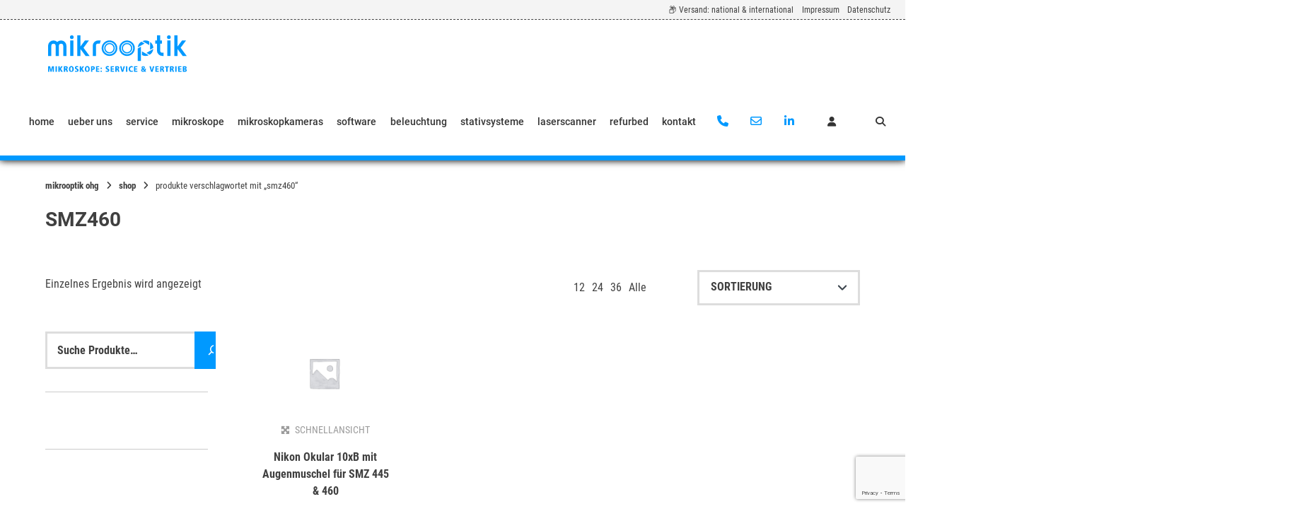

--- FILE ---
content_type: text/html; charset=UTF-8
request_url: https://www.mikroskope.de/produkt-schlagwort/smz460/
body_size: 36540
content:
<!doctype html>
<html dir="ltr" lang="de" prefix="og: https://ogp.me/ns#">
<head>
	<meta charset="UTF-8">
	<meta name="viewport" content="width=device-width, initial-scale=1">
	<link rel="profile" href="https://gmpg.org/xfn/11">

	<title>SMZ460 / mikrooptik OHG</title>

		<!-- All in One SEO Pro 4.9.3 - aioseo.com -->
	<meta name="robots" content="max-image-preview:large" />
	<meta name="keywords" content="stereomikroskop,stereomikroskope,stereolupe" />
	<link rel="canonical" href="https://www.mikroskope.de/produkt-schlagwort/smz460/" />
	<meta name="generator" content="All in One SEO Pro (AIOSEO) 4.9.3" />
		<meta property="og:locale" content="de_DE" />
		<meta property="og:site_name" content="mikrooptik OHG / Fachhandel für Mikroskopie, Wartung und Reparatur" />
		<meta property="og:type" content="article" />
		<meta property="og:title" content="SMZ460 / mikrooptik OHG" />
		<meta property="og:url" content="https://www.mikroskope.de/produkt-schlagwort/smz460/" />
		<meta name="twitter:card" content="summary" />
		<meta name="twitter:title" content="SMZ460 / mikrooptik OHG" />
		<script type="application/ld+json" class="aioseo-schema">
			{"@context":"https:\/\/schema.org","@graph":[{"@type":"BreadcrumbList","@id":"https:\/\/www.mikroskope.de\/produkt-schlagwort\/smz460\/#breadcrumblist","itemListElement":[{"@type":"ListItem","@id":"https:\/\/www.mikroskope.de#listItem","position":1,"name":"Home","item":"https:\/\/www.mikroskope.de","nextItem":{"@type":"ListItem","@id":"https:\/\/www.mikroskope.de\/shop\/#listItem","name":"Shop"}},{"@type":"ListItem","@id":"https:\/\/www.mikroskope.de\/shop\/#listItem","position":2,"name":"Shop","item":"https:\/\/www.mikroskope.de\/shop\/","nextItem":{"@type":"ListItem","@id":"https:\/\/www.mikroskope.de\/produkt-schlagwort\/smz460\/#listItem","name":"SMZ460"},"previousItem":{"@type":"ListItem","@id":"https:\/\/www.mikroskope.de#listItem","name":"Home"}},{"@type":"ListItem","@id":"https:\/\/www.mikroskope.de\/produkt-schlagwort\/smz460\/#listItem","position":3,"name":"SMZ460","previousItem":{"@type":"ListItem","@id":"https:\/\/www.mikroskope.de\/shop\/#listItem","name":"Shop"}}]},{"@type":"CollectionPage","@id":"https:\/\/www.mikroskope.de\/produkt-schlagwort\/smz460\/#collectionpage","url":"https:\/\/www.mikroskope.de\/produkt-schlagwort\/smz460\/","name":"SMZ460 \/ mikrooptik OHG","inLanguage":"de-DE","isPartOf":{"@id":"https:\/\/www.mikroskope.de\/#website"},"breadcrumb":{"@id":"https:\/\/www.mikroskope.de\/produkt-schlagwort\/smz460\/#breadcrumblist"}},{"@type":"Organization","@id":"https:\/\/www.mikroskope.de\/#organization","name":"mikrooptik OHG \/\/ Mikroskope: Service & Vertrieb","description":"Fachhandel f\u00fcr Mikroskopie, Wartung und Reparatur","url":"https:\/\/www.mikroskope.de\/","telephone":"+497612025730","logo":{"@type":"ImageObject","url":"https:\/\/www.mikroskope.de\/wp-content\/uploads\/2022\/02\/mikrooptik-logo-web-rgb-final-1.png","@id":"https:\/\/www.mikroskope.de\/produkt-schlagwort\/smz460\/#organizationLogo","width":1494,"height":407,"caption":"mikrooptik OHG \/\/ Mikroskope: Service & Vertrieb Logo"},"image":{"@id":"https:\/\/www.mikroskope.de\/produkt-schlagwort\/smz460\/#organizationLogo"},"sameAs":["https:\/\/de.linkedin.com\/in\/christian-marquardt-b1a17189?trk=people-guest_people_search-card&original_referer=httpswww.linkedin.com"]},{"@type":"WebSite","@id":"https:\/\/www.mikroskope.de\/#website","url":"https:\/\/www.mikroskope.de\/","name":"mikrooptik OHG","description":"Fachhandel f\u00fcr Mikroskopie, Wartung und Reparatur","inLanguage":"de-DE","publisher":{"@id":"https:\/\/www.mikroskope.de\/#organization"}}]}
		</script>
		<!-- All in One SEO Pro -->

<link rel='dns-prefetch' href='//www.mikroskope.de' />
<link rel="alternate" type="application/rss+xml" title="mikrooptik OHG &raquo; Feed" href="https://www.mikroskope.de/feed/" />
<link rel="alternate" type="application/rss+xml" title="mikrooptik OHG &raquo; Kommentar-Feed" href="https://www.mikroskope.de/comments/feed/" />
<link rel="alternate" type="application/rss+xml" title="mikrooptik OHG &raquo; Schlagwort-Feed für SMZ460" href="https://www.mikroskope.de/produkt-schlagwort/smz460/feed/" />
<style id='wp-img-auto-sizes-contain-inline-css' type='text/css'>
img:is([sizes=auto i],[sizes^="auto," i]){contain-intrinsic-size:3000px 1500px}
/*# sourceURL=wp-img-auto-sizes-contain-inline-css */
</style>
<link rel='stylesheet' id='german-market-blocks-integrations-css' href='https://www.mikroskope.de/wp-content/plugins/woocommerce-german-market/german-market-blocks/build/integrations.css?ver=3.53' type='text/css' media='all' />
<link rel='stylesheet' id='german-market-checkout-block-checkboxes-css' href='https://www.mikroskope.de/wp-content/plugins/woocommerce-german-market/german-market-blocks/build/blocks/checkout-checkboxes/style-index.css?ver=3.53' type='text/css' media='all' />
<link rel='stylesheet' id='german-market-product-charging-device-css' href='https://www.mikroskope.de/wp-content/plugins/woocommerce-german-market/german-market-blocks/build/blocks/product-charging-device/style-index.css?ver=3.53' type='text/css' media='all' />
<link rel='stylesheet' id='wp-block-library-css' href='https://www.mikroskope.de/wp-content/plugins/gutenberg/build/styles/block-library/style.min.css?ver=22.4.2' type='text/css' media='all' />
<style id='classic-theme-styles-inline-css' type='text/css'>
.wp-block-button__link{background-color:#32373c;border-radius:9999px;box-shadow:none;color:#fff;font-size:1.125em;padding:calc(.667em + 2px) calc(1.333em + 2px);text-decoration:none}.wp-block-file__button{background:#32373c;color:#fff}.wp-block-accordion-heading{margin:0}.wp-block-accordion-heading__toggle{background-color:inherit!important;color:inherit!important}.wp-block-accordion-heading__toggle:not(:focus-visible){outline:none}.wp-block-accordion-heading__toggle:focus,.wp-block-accordion-heading__toggle:hover{background-color:inherit!important;border:none;box-shadow:none;color:inherit;padding:var(--wp--preset--spacing--20,1em) 0;text-decoration:none}.wp-block-accordion-heading__toggle:focus-visible{outline:auto;outline-offset:0}
/*# sourceURL=https://www.mikroskope.de/wp-content/plugins/gutenberg/build/styles/block-library/classic.min.css */
</style>
<link rel='stylesheet' id='aioseo/css/src/vue/standalone/blocks/table-of-contents/global.scss-css' href='https://www.mikroskope.de/wp-content/plugins/all-in-one-seo-pack-pro/dist/Pro/assets/css/table-of-contents/global.e90f6d47.css?ver=4.9.3' type='text/css' media='all' />
<link rel='stylesheet' id='aioseo/css/src/vue/standalone/blocks/pro/recipe/global.scss-css' href='https://www.mikroskope.de/wp-content/plugins/all-in-one-seo-pack-pro/dist/Pro/assets/css/recipe/global.67a3275f.css?ver=4.9.3' type='text/css' media='all' />
<link rel='stylesheet' id='aioseo/css/src/vue/standalone/blocks/pro/product/global.scss-css' href='https://www.mikroskope.de/wp-content/plugins/all-in-one-seo-pack-pro/dist/Pro/assets/css/product/global.61066cfb.css?ver=4.9.3' type='text/css' media='all' />
<link rel='stylesheet' id='contact-form-7-css' href='https://www.mikroskope.de/wp-content/plugins/contact-form-7/includes/css/styles.css?ver=6.1.4' type='text/css' media='all' />
<style id='global-styles-inline-css' type='text/css'>
:root{--wp--preset--aspect-ratio--square: 1;--wp--preset--aspect-ratio--4-3: 4/3;--wp--preset--aspect-ratio--3-4: 3/4;--wp--preset--aspect-ratio--3-2: 3/2;--wp--preset--aspect-ratio--2-3: 2/3;--wp--preset--aspect-ratio--16-9: 16/9;--wp--preset--aspect-ratio--9-16: 9/16;--wp--preset--color--black: #000000;--wp--preset--color--cyan-bluish-gray: #abb8c3;--wp--preset--color--white: #ffffff;--wp--preset--color--pale-pink: #f78da7;--wp--preset--color--vivid-red: #cf2e2e;--wp--preset--color--luminous-vivid-orange: #ff6900;--wp--preset--color--luminous-vivid-amber: #fcb900;--wp--preset--color--light-green-cyan: #7bdcb5;--wp--preset--color--vivid-green-cyan: #00d084;--wp--preset--color--pale-cyan-blue: #8ed1fc;--wp--preset--color--vivid-cyan-blue: #0693e3;--wp--preset--color--vivid-purple: #9b51e0;--wp--preset--gradient--vivid-cyan-blue-to-vivid-purple: linear-gradient(135deg,rgb(6,147,227) 0%,rgb(155,81,224) 100%);--wp--preset--gradient--light-green-cyan-to-vivid-green-cyan: linear-gradient(135deg,rgb(122,220,180) 0%,rgb(0,208,130) 100%);--wp--preset--gradient--luminous-vivid-amber-to-luminous-vivid-orange: linear-gradient(135deg,rgb(252,185,0) 0%,rgb(255,105,0) 100%);--wp--preset--gradient--luminous-vivid-orange-to-vivid-red: linear-gradient(135deg,rgb(255,105,0) 0%,rgb(207,46,46) 100%);--wp--preset--gradient--very-light-gray-to-cyan-bluish-gray: linear-gradient(135deg,rgb(238,238,238) 0%,rgb(169,184,195) 100%);--wp--preset--gradient--cool-to-warm-spectrum: linear-gradient(135deg,rgb(74,234,220) 0%,rgb(151,120,209) 20%,rgb(207,42,186) 40%,rgb(238,44,130) 60%,rgb(251,105,98) 80%,rgb(254,248,76) 100%);--wp--preset--gradient--blush-light-purple: linear-gradient(135deg,rgb(255,206,236) 0%,rgb(152,150,240) 100%);--wp--preset--gradient--blush-bordeaux: linear-gradient(135deg,rgb(254,205,165) 0%,rgb(254,45,45) 50%,rgb(107,0,62) 100%);--wp--preset--gradient--luminous-dusk: linear-gradient(135deg,rgb(255,203,112) 0%,rgb(199,81,192) 50%,rgb(65,88,208) 100%);--wp--preset--gradient--pale-ocean: linear-gradient(135deg,rgb(255,245,203) 0%,rgb(182,227,212) 50%,rgb(51,167,181) 100%);--wp--preset--gradient--electric-grass: linear-gradient(135deg,rgb(202,248,128) 0%,rgb(113,206,126) 100%);--wp--preset--gradient--midnight: linear-gradient(135deg,rgb(2,3,129) 0%,rgb(40,116,252) 100%);--wp--preset--font-size--small: 13px;--wp--preset--font-size--medium: 20px;--wp--preset--font-size--large: 36px;--wp--preset--font-size--x-large: 42px;--wp--preset--spacing--20: 0.44rem;--wp--preset--spacing--30: 0.67rem;--wp--preset--spacing--40: 1rem;--wp--preset--spacing--50: 1.5rem;--wp--preset--spacing--60: 2.25rem;--wp--preset--spacing--70: 3.38rem;--wp--preset--spacing--80: 5.06rem;--wp--preset--shadow--natural: 6px 6px 9px rgba(0, 0, 0, 0.2);--wp--preset--shadow--deep: 12px 12px 50px rgba(0, 0, 0, 0.4);--wp--preset--shadow--sharp: 6px 6px 0px rgba(0, 0, 0, 0.2);--wp--preset--shadow--outlined: 6px 6px 0px -3px rgb(255, 255, 255), 6px 6px rgb(0, 0, 0);--wp--preset--shadow--crisp: 6px 6px 0px rgb(0, 0, 0);}:where(body) { margin: 0; }:where(.is-layout-flex){gap: 0.5em;}:where(.is-layout-grid){gap: 0.5em;}body .is-layout-flex{display: flex;}.is-layout-flex{flex-wrap: wrap;align-items: center;}.is-layout-flex > :is(*, div){margin: 0;}body .is-layout-grid{display: grid;}.is-layout-grid > :is(*, div){margin: 0;}body{padding-top: 0px;padding-right: 0px;padding-bottom: 0px;padding-left: 0px;}:root :where(.wp-element-button, .wp-block-button__link){background-color: #32373c;border-width: 0;color: #fff;font-family: inherit;font-size: inherit;font-style: inherit;font-weight: inherit;letter-spacing: inherit;line-height: inherit;padding-top: calc(0.667em + 2px);padding-right: calc(1.333em + 2px);padding-bottom: calc(0.667em + 2px);padding-left: calc(1.333em + 2px);text-decoration: none;text-transform: inherit;}.has-black-color{color: var(--wp--preset--color--black) !important;}.has-cyan-bluish-gray-color{color: var(--wp--preset--color--cyan-bluish-gray) !important;}.has-white-color{color: var(--wp--preset--color--white) !important;}.has-pale-pink-color{color: var(--wp--preset--color--pale-pink) !important;}.has-vivid-red-color{color: var(--wp--preset--color--vivid-red) !important;}.has-luminous-vivid-orange-color{color: var(--wp--preset--color--luminous-vivid-orange) !important;}.has-luminous-vivid-amber-color{color: var(--wp--preset--color--luminous-vivid-amber) !important;}.has-light-green-cyan-color{color: var(--wp--preset--color--light-green-cyan) !important;}.has-vivid-green-cyan-color{color: var(--wp--preset--color--vivid-green-cyan) !important;}.has-pale-cyan-blue-color{color: var(--wp--preset--color--pale-cyan-blue) !important;}.has-vivid-cyan-blue-color{color: var(--wp--preset--color--vivid-cyan-blue) !important;}.has-vivid-purple-color{color: var(--wp--preset--color--vivid-purple) !important;}.has-black-background-color{background-color: var(--wp--preset--color--black) !important;}.has-cyan-bluish-gray-background-color{background-color: var(--wp--preset--color--cyan-bluish-gray) !important;}.has-white-background-color{background-color: var(--wp--preset--color--white) !important;}.has-pale-pink-background-color{background-color: var(--wp--preset--color--pale-pink) !important;}.has-vivid-red-background-color{background-color: var(--wp--preset--color--vivid-red) !important;}.has-luminous-vivid-orange-background-color{background-color: var(--wp--preset--color--luminous-vivid-orange) !important;}.has-luminous-vivid-amber-background-color{background-color: var(--wp--preset--color--luminous-vivid-amber) !important;}.has-light-green-cyan-background-color{background-color: var(--wp--preset--color--light-green-cyan) !important;}.has-vivid-green-cyan-background-color{background-color: var(--wp--preset--color--vivid-green-cyan) !important;}.has-pale-cyan-blue-background-color{background-color: var(--wp--preset--color--pale-cyan-blue) !important;}.has-vivid-cyan-blue-background-color{background-color: var(--wp--preset--color--vivid-cyan-blue) !important;}.has-vivid-purple-background-color{background-color: var(--wp--preset--color--vivid-purple) !important;}.has-black-border-color{border-color: var(--wp--preset--color--black) !important;}.has-cyan-bluish-gray-border-color{border-color: var(--wp--preset--color--cyan-bluish-gray) !important;}.has-white-border-color{border-color: var(--wp--preset--color--white) !important;}.has-pale-pink-border-color{border-color: var(--wp--preset--color--pale-pink) !important;}.has-vivid-red-border-color{border-color: var(--wp--preset--color--vivid-red) !important;}.has-luminous-vivid-orange-border-color{border-color: var(--wp--preset--color--luminous-vivid-orange) !important;}.has-luminous-vivid-amber-border-color{border-color: var(--wp--preset--color--luminous-vivid-amber) !important;}.has-light-green-cyan-border-color{border-color: var(--wp--preset--color--light-green-cyan) !important;}.has-vivid-green-cyan-border-color{border-color: var(--wp--preset--color--vivid-green-cyan) !important;}.has-pale-cyan-blue-border-color{border-color: var(--wp--preset--color--pale-cyan-blue) !important;}.has-vivid-cyan-blue-border-color{border-color: var(--wp--preset--color--vivid-cyan-blue) !important;}.has-vivid-purple-border-color{border-color: var(--wp--preset--color--vivid-purple) !important;}.has-vivid-cyan-blue-to-vivid-purple-gradient-background{background: var(--wp--preset--gradient--vivid-cyan-blue-to-vivid-purple) !important;}.has-light-green-cyan-to-vivid-green-cyan-gradient-background{background: var(--wp--preset--gradient--light-green-cyan-to-vivid-green-cyan) !important;}.has-luminous-vivid-amber-to-luminous-vivid-orange-gradient-background{background: var(--wp--preset--gradient--luminous-vivid-amber-to-luminous-vivid-orange) !important;}.has-luminous-vivid-orange-to-vivid-red-gradient-background{background: var(--wp--preset--gradient--luminous-vivid-orange-to-vivid-red) !important;}.has-very-light-gray-to-cyan-bluish-gray-gradient-background{background: var(--wp--preset--gradient--very-light-gray-to-cyan-bluish-gray) !important;}.has-cool-to-warm-spectrum-gradient-background{background: var(--wp--preset--gradient--cool-to-warm-spectrum) !important;}.has-blush-light-purple-gradient-background{background: var(--wp--preset--gradient--blush-light-purple) !important;}.has-blush-bordeaux-gradient-background{background: var(--wp--preset--gradient--blush-bordeaux) !important;}.has-luminous-dusk-gradient-background{background: var(--wp--preset--gradient--luminous-dusk) !important;}.has-pale-ocean-gradient-background{background: var(--wp--preset--gradient--pale-ocean) !important;}.has-electric-grass-gradient-background{background: var(--wp--preset--gradient--electric-grass) !important;}.has-midnight-gradient-background{background: var(--wp--preset--gradient--midnight) !important;}.has-small-font-size{font-size: var(--wp--preset--font-size--small) !important;}.has-medium-font-size{font-size: var(--wp--preset--font-size--medium) !important;}.has-large-font-size{font-size: var(--wp--preset--font-size--large) !important;}.has-x-large-font-size{font-size: var(--wp--preset--font-size--x-large) !important;}
:where(.wp-block-columns.is-layout-flex){gap: 2em;}:where(.wp-block-columns.is-layout-grid){gap: 2em;}
:root :where(.wp-block-pullquote){font-size: 1.5em;line-height: 1.6;}
:where(.wp-block-post-template.is-layout-flex){gap: 1.25em;}:where(.wp-block-post-template.is-layout-grid){gap: 1.25em;}
:where(.wp-block-term-template.is-layout-flex){gap: 1.25em;}:where(.wp-block-term-template.is-layout-grid){gap: 1.25em;}
/*# sourceURL=global-styles-inline-css */
</style>
<link rel='stylesheet' id='lbwps-styles-photoswipe5-main-css' href='https://www.mikroskope.de/wp-content/plugins/lightbox-photoswipe/assets/ps5/styles/main.css?ver=5.8.2' type='text/css' media='all' />
<link rel='stylesheet' id='woocommerce-layout-css' href='https://www.mikroskope.de/wp-content/plugins/woocommerce/assets/css/woocommerce-layout.css?ver=10.4.3' type='text/css' media='all' />
<link rel='stylesheet' id='woocommerce-smallscreen-css' href='https://www.mikroskope.de/wp-content/plugins/woocommerce/assets/css/woocommerce-smallscreen.css?ver=10.4.3' type='text/css' media='only screen and (max-width: 768px)' />
<link rel='stylesheet' id='woocommerce-general-css' href='https://www.mikroskope.de/wp-content/plugins/woocommerce/assets/css/woocommerce.css?ver=10.4.3' type='text/css' media='all' />
<style id='woocommerce-inline-inline-css' type='text/css'>
.woocommerce form .form-row .required { visibility: visible; }
/*# sourceURL=woocommerce-inline-inline-css */
</style>
<link rel='stylesheet' id='wcpf-plugin-style-css' href='https://www.mikroskope.de/wp-content/plugins/woocommerce-product-filters/assets/css/plugin.css?ver=1.4.40' type='text/css' media='all' />
<link rel='stylesheet' id='atomion-child-style-css' href='https://www.mikroskope.de/wp-content/themes/wordpress-theme-atomion-child/style.css?ver=85ddc344164308144bff8028030381f5' type='text/css' media='all' />
<link rel='stylesheet' id='atomion-style-css' href='https://www.mikroskope.de/wp-content/themes/wordpress-theme-atomion/assets/css/frontend/style.min.css?ver=2.0.1' type='text/css' media='all' />
<link rel='stylesheet' id='atomion-font-awesone-css' href='https://www.mikroskope.de/wp-content/themes/wordpress-theme-atomion/assets/css/font-awesome.min.css?ver=2.0.1' type='text/css' media='all' />
<link rel='stylesheet' id='german-market-blocks-order-button-position-css' href='https://www.mikroskope.de/wp-content/plugins/woocommerce-german-market/german-market-blocks/additional-css/order-button-checkout-fields.css?ver=3.53' type='text/css' media='all' />
<link rel='stylesheet' id='woocommerce-de_frontend_styles-css' href='https://www.mikroskope.de/wp-content/plugins/woocommerce-german-market/css/frontend.min.css?ver=3.53' type='text/css' media='all' />
<style id='wp-dynamic-css-atomion_dynamic_css-inline-css' type='text/css'>
    @font-face {
							font-family: "Roboto Condensed";
							font-style: normal;
							font-weight: 300;
							src:url("https://www.mikroskope.de/wp-content/uploads/atomion-fonts/roboto-condensed/ieVi2ZhZI2eCN5jzbjEETS9weq8-33mZGCQYbw.woff2") format("woff2"), url("https://www.mikroskope.de/wp-content/uploads/atomion-fonts/roboto-condensed/ieVi2ZhZI2eCN5jzbjEETS9weq8-33mZGCQYaQ.woff") format("woff"), url("https://www.mikroskope.de/wp-content/uploads/atomion-fonts/roboto-condensed/ieVi2ZhZI2eCN5jzbjEETS9weq8-33mZGCQYaw.eot") format("embedded-opentype"), url("https://www.mikroskope.de/wp-content/uploads/atomion-fonts/roboto-condensed/ieVi2ZhZI2eCN5jzbjEETS9weq8-33mZGCQYag.ttf") format("truetype");font-display: fallback;
						}@font-face {
							font-family: "Roboto Condensed";
							font-style: italic;
							font-weight: 300;
							src:url("https://www.mikroskope.de/wp-content/uploads/atomion-fonts/roboto-condensed/ieVg2ZhZI2eCN5jzbjEETS9weq8-19eDpCEobdNZ.woff2") format("woff2"), url("https://www.mikroskope.de/wp-content/uploads/atomion-fonts/roboto-condensed/ieVg2ZhZI2eCN5jzbjEETS9weq8-19eDpCEobdNf.woff") format("woff"), url("https://www.mikroskope.de/wp-content/uploads/atomion-fonts/roboto-condensed/ieVg2ZhZI2eCN5jzbjEETS9weq8-19eDpCEobdNd.eot") format("embedded-opentype"), url("https://www.mikroskope.de/wp-content/uploads/atomion-fonts/roboto-condensed/ieVg2ZhZI2eCN5jzbjEETS9weq8-19eDpCEobdNc.ttf") format("truetype");font-display: fallback;
						}@font-face {
							font-family: "Roboto Condensed";
							font-style: normal;
							font-weight: 400;
							src:url("https://www.mikroskope.de/wp-content/uploads/atomion-fonts/roboto-condensed/ieVl2ZhZI2eCN5jzbjEETS9weq8-19K7DQ.woff2") format("woff2"), url("https://www.mikroskope.de/wp-content/uploads/atomion-fonts/roboto-condensed/ieVl2ZhZI2eCN5jzbjEETS9weq8-19K7Cw.woff") format("woff"), url("https://www.mikroskope.de/wp-content/uploads/atomion-fonts/roboto-condensed/ieVl2ZhZI2eCN5jzbjEETS9weq8-19K7CQ.eot") format("embedded-opentype"), url("https://www.mikroskope.de/wp-content/uploads/atomion-fonts/roboto-condensed/ieVl2ZhZI2eCN5jzbjEETS9weq8-19K7CA.ttf") format("truetype");font-display: fallback;
						}@font-face {
							font-family: "Roboto Condensed";
							font-style: italic;
							font-weight: 400;
							src:url("https://www.mikroskope.de/wp-content/uploads/atomion-fonts/roboto-condensed/ieVj2ZhZI2eCN5jzbjEETS9weq8-19eLDwM9.woff2") format("woff2"), url("https://www.mikroskope.de/wp-content/uploads/atomion-fonts/roboto-condensed/ieVj2ZhZI2eCN5jzbjEETS9weq8-19eLDwM7.woff") format("woff"), url("https://www.mikroskope.de/wp-content/uploads/atomion-fonts/roboto-condensed/ieVj2ZhZI2eCN5jzbjEETS9weq8-19eLDwM5.eot") format("embedded-opentype"), url("https://www.mikroskope.de/wp-content/uploads/atomion-fonts/roboto-condensed/ieVj2ZhZI2eCN5jzbjEETS9weq8-19eLDwM4.ttf") format("truetype");font-display: fallback;
						}@font-face {
							font-family: "Roboto Condensed";
							font-style: normal;
							font-weight: 700;
							src:url("https://www.mikroskope.de/wp-content/uploads/atomion-fonts/roboto-condensed/ieVi2ZhZI2eCN5jzbjEETS9weq8-32meGCQYbw.woff2") format("woff2"), url("https://www.mikroskope.de/wp-content/uploads/atomion-fonts/roboto-condensed/ieVi2ZhZI2eCN5jzbjEETS9weq8-32meGCQYaQ.woff") format("woff"), url("https://www.mikroskope.de/wp-content/uploads/atomion-fonts/roboto-condensed/ieVi2ZhZI2eCN5jzbjEETS9weq8-32meGCQYaw.eot") format("embedded-opentype"), url("https://www.mikroskope.de/wp-content/uploads/atomion-fonts/roboto-condensed/ieVi2ZhZI2eCN5jzbjEETS9weq8-32meGCQYag.ttf") format("truetype");font-display: fallback;
						}@font-face {
							font-family: "Roboto Condensed";
							font-style: italic;
							font-weight: 700;
							src:url("https://www.mikroskope.de/wp-content/uploads/atomion-fonts/roboto-condensed/ieVg2ZhZI2eCN5jzbjEETS9weq8-19eDtCYobdNZ.woff2") format("woff2"), url("https://www.mikroskope.de/wp-content/uploads/atomion-fonts/roboto-condensed/ieVg2ZhZI2eCN5jzbjEETS9weq8-19eDtCYobdNf.woff") format("woff"), url("https://www.mikroskope.de/wp-content/uploads/atomion-fonts/roboto-condensed/ieVg2ZhZI2eCN5jzbjEETS9weq8-19eDtCYobdNd.eot") format("embedded-opentype"), url("https://www.mikroskope.de/wp-content/uploads/atomion-fonts/roboto-condensed/ieVg2ZhZI2eCN5jzbjEETS9weq8-19eDtCYobdNc.ttf") format("truetype");font-display: fallback;
						}@font-face {
							font-family: "Roboto";
							font-style: normal;
							font-weight: 100;
							src:url("https://www.mikroskope.de/wp-content/uploads/atomion-fonts/roboto/KFOkCnqEu92Fr1MmgVxIIzI.woff2") format("woff2"), url("https://www.mikroskope.de/wp-content/uploads/atomion-fonts/roboto/KFOkCnqEu92Fr1MmgVxIIzQ.woff") format("woff"), url("https://www.mikroskope.de/wp-content/uploads/atomion-fonts/roboto/KFOkCnqEu92Fr1MmgVxIIzY.eot") format("embedded-opentype"), url("https://www.mikroskope.de/wp-content/uploads/atomion-fonts/roboto/KFOkCnqEu92Fr1MmgVxIIzc.ttf") format("truetype");font-display: fallback;
						}@font-face {
							font-family: "Roboto";
							font-style: italic;
							font-weight: 100;
							src:url("https://www.mikroskope.de/wp-content/uploads/atomion-fonts/roboto/KFOiCnqEu92Fr1Mu51QrEzAdLw.woff2") format("woff2"), url("https://www.mikroskope.de/wp-content/uploads/atomion-fonts/roboto/KFOiCnqEu92Fr1Mu51QrEzAdKQ.woff") format("woff"), url("https://www.mikroskope.de/wp-content/uploads/atomion-fonts/roboto/KFOiCnqEu92Fr1Mu51QrEzAdKw.eot") format("embedded-opentype"), url("https://www.mikroskope.de/wp-content/uploads/atomion-fonts/roboto/KFOiCnqEu92Fr1Mu51QrEzAdKg.ttf") format("truetype");font-display: fallback;
						}@font-face {
							font-family: "Roboto";
							font-style: normal;
							font-weight: 300;
							src:url("https://www.mikroskope.de/wp-content/uploads/atomion-fonts/roboto/KFOlCnqEu92Fr1MmSU5fBBc4.woff2") format("woff2"), url("https://www.mikroskope.de/wp-content/uploads/atomion-fonts/roboto/KFOlCnqEu92Fr1MmSU5fBBc-.woff") format("woff"), url("https://www.mikroskope.de/wp-content/uploads/atomion-fonts/roboto/KFOlCnqEu92Fr1MmSU5fBBc8.eot") format("embedded-opentype"), url("https://www.mikroskope.de/wp-content/uploads/atomion-fonts/roboto/KFOlCnqEu92Fr1MmSU5fBBc9.ttf") format("truetype");font-display: fallback;
						}@font-face {
							font-family: "Roboto";
							font-style: italic;
							font-weight: 300;
							src:url("https://www.mikroskope.de/wp-content/uploads/atomion-fonts/roboto/KFOjCnqEu92Fr1Mu51TjASc6CsQ.woff2") format("woff2"), url("https://www.mikroskope.de/wp-content/uploads/atomion-fonts/roboto/KFOjCnqEu92Fr1Mu51TjASc6CsI.woff") format("woff"), url("https://www.mikroskope.de/wp-content/uploads/atomion-fonts/roboto/KFOjCnqEu92Fr1Mu51TjASc6CsA.eot") format("embedded-opentype"), url("https://www.mikroskope.de/wp-content/uploads/atomion-fonts/roboto/KFOjCnqEu92Fr1Mu51TjASc6CsE.ttf") format("truetype");font-display: fallback;
						}@font-face {
							font-family: "Roboto";
							font-style: normal;
							font-weight: 400;
							src:url("https://www.mikroskope.de/wp-content/uploads/atomion-fonts/roboto/KFOmCnqEu92Fr1Mu4mxK.woff2") format("woff2"), url("https://www.mikroskope.de/wp-content/uploads/atomion-fonts/roboto/KFOmCnqEu92Fr1Mu4mxM.woff") format("woff"), url("https://www.mikroskope.de/wp-content/uploads/atomion-fonts/roboto/KFOmCnqEu92Fr1Mu4mxO.eot") format("embedded-opentype"), url("https://www.mikroskope.de/wp-content/uploads/atomion-fonts/roboto/KFOmCnqEu92Fr1Mu4mxP.ttf") format("truetype");font-display: fallback;
						}@font-face {
							font-family: "Roboto";
							font-style: italic;
							font-weight: 400;
							src:url("https://www.mikroskope.de/wp-content/uploads/atomion-fonts/roboto/KFOkCnqEu92Fr1Mu51xIIzI.woff2") format("woff2"), url("https://www.mikroskope.de/wp-content/uploads/atomion-fonts/roboto/KFOkCnqEu92Fr1Mu51xIIzQ.woff") format("woff"), url("https://www.mikroskope.de/wp-content/uploads/atomion-fonts/roboto/KFOkCnqEu92Fr1Mu51xIIzY.eot") format("embedded-opentype"), url("https://www.mikroskope.de/wp-content/uploads/atomion-fonts/roboto/KFOkCnqEu92Fr1Mu51xIIzc.ttf") format("truetype");font-display: fallback;
						}@font-face {
							font-family: "Roboto";
							font-style: normal;
							font-weight: 500;
							src:url("https://www.mikroskope.de/wp-content/uploads/atomion-fonts/roboto/KFOlCnqEu92Fr1MmEU9fBBc4.woff2") format("woff2"), url("https://www.mikroskope.de/wp-content/uploads/atomion-fonts/roboto/KFOlCnqEu92Fr1MmEU9fBBc-.woff") format("woff"), url("https://www.mikroskope.de/wp-content/uploads/atomion-fonts/roboto/KFOlCnqEu92Fr1MmEU9fBBc8.eot") format("embedded-opentype"), url("https://www.mikroskope.de/wp-content/uploads/atomion-fonts/roboto/KFOlCnqEu92Fr1MmEU9fBBc9.ttf") format("truetype");font-display: fallback;
						}@font-face {
							font-family: "Roboto";
							font-style: italic;
							font-weight: 500;
							src:url("https://www.mikroskope.de/wp-content/uploads/atomion-fonts/roboto/KFOjCnqEu92Fr1Mu51S7ACc6CsQ.woff2") format("woff2"), url("https://www.mikroskope.de/wp-content/uploads/atomion-fonts/roboto/KFOjCnqEu92Fr1Mu51S7ACc6CsI.woff") format("woff"), url("https://www.mikroskope.de/wp-content/uploads/atomion-fonts/roboto/KFOjCnqEu92Fr1Mu51S7ACc6CsA.eot") format("embedded-opentype"), url("https://www.mikroskope.de/wp-content/uploads/atomion-fonts/roboto/KFOjCnqEu92Fr1Mu51S7ACc6CsE.ttf") format("truetype");font-display: fallback;
						}@font-face {
							font-family: "Roboto";
							font-style: normal;
							font-weight: 700;
							src:url("https://www.mikroskope.de/wp-content/uploads/atomion-fonts/roboto/KFOlCnqEu92Fr1MmWUlfBBc4.woff2") format("woff2"), url("https://www.mikroskope.de/wp-content/uploads/atomion-fonts/roboto/KFOlCnqEu92Fr1MmWUlfBBc-.woff") format("woff"), url("https://www.mikroskope.de/wp-content/uploads/atomion-fonts/roboto/KFOlCnqEu92Fr1MmWUlfBBc8.eot") format("embedded-opentype"), url("https://www.mikroskope.de/wp-content/uploads/atomion-fonts/roboto/KFOlCnqEu92Fr1MmWUlfBBc9.ttf") format("truetype");font-display: fallback;
						}@font-face {
							font-family: "Roboto";
							font-style: italic;
							font-weight: 700;
							src:url("https://www.mikroskope.de/wp-content/uploads/atomion-fonts/roboto/KFOjCnqEu92Fr1Mu51TzBic6CsQ.woff2") format("woff2"), url("https://www.mikroskope.de/wp-content/uploads/atomion-fonts/roboto/KFOjCnqEu92Fr1Mu51TzBic6CsI.woff") format("woff"), url("https://www.mikroskope.de/wp-content/uploads/atomion-fonts/roboto/KFOjCnqEu92Fr1Mu51TzBic6CsA.eot") format("embedded-opentype"), url("https://www.mikroskope.de/wp-content/uploads/atomion-fonts/roboto/KFOjCnqEu92Fr1Mu51TzBic6CsE.ttf") format("truetype");font-display: fallback;
						}@font-face {
							font-family: "Roboto";
							font-style: normal;
							font-weight: 900;
							src:url("https://www.mikroskope.de/wp-content/uploads/atomion-fonts/roboto/KFOlCnqEu92Fr1MmYUtfBBc4.woff2") format("woff2"), url("https://www.mikroskope.de/wp-content/uploads/atomion-fonts/roboto/KFOlCnqEu92Fr1MmYUtfBBc-.woff") format("woff"), url("https://www.mikroskope.de/wp-content/uploads/atomion-fonts/roboto/KFOlCnqEu92Fr1MmYUtfBBc8.eot") format("embedded-opentype"), url("https://www.mikroskope.de/wp-content/uploads/atomion-fonts/roboto/KFOlCnqEu92Fr1MmYUtfBBc9.ttf") format("truetype");font-display: fallback;
						}@font-face {
							font-family: "Roboto";
							font-style: italic;
							font-weight: 900;
							src:url("https://www.mikroskope.de/wp-content/uploads/atomion-fonts/roboto/KFOjCnqEu92Fr1Mu51TLBCc6CsQ.woff2") format("woff2"), url("https://www.mikroskope.de/wp-content/uploads/atomion-fonts/roboto/KFOjCnqEu92Fr1Mu51TLBCc6CsI.woff") format("woff"), url("https://www.mikroskope.de/wp-content/uploads/atomion-fonts/roboto/KFOjCnqEu92Fr1Mu51TLBCc6CsA.eot") format("embedded-opentype"), url("https://www.mikroskope.de/wp-content/uploads/atomion-fonts/roboto/KFOjCnqEu92Fr1Mu51TLBCc6CsE.ttf") format("truetype");font-display: fallback;
						}
		.woocommerce-cart h2,
		.woocommerce-checkout h2,
		.woocommerce-checkout h3,
		.woocommerce-checkout h4,
		.woocommerce-account h2,
		.woocommerce-account h3 {
			font-family: "Roboto Condensed", "SourceSansPro", sans-serif;
		}.main-navigation a {
			font-family: "Roboto", "Poppins", sans-serif;
		}
		body,
		button,
		select,
		optgroup,
		textarea,
		#masthead .sub-menu .menu-level-1 li a,
		#desktop-navigation [id*="primary-menu"] .atomion-simple-menu li a,
		#mobile-navigation [id*="primary-menu"] .atomion-simple-menu li a,
		#desktop-navigation .account-item-menu .atomion-simple-menu li a,
		#masthead #desktop-navigation .account-item-menu a.logout, 
		#atomion-more-latest-posts h3,
		.atomion-mini-cart-widget .button,
		.archive .woocommerce-loop-product__title,
		.entry-title,
		.section-headding,
		#atomion-product-features,
		.woocommerce-Reviews-title,
		.woocommerce-checkout #payment_method {
			font-family: "Roboto Condensed", "SourceSansPro", sans-serif;
		}
		
		h1,
		h2,
		h3,
		h4,
		h5,
		h6,
		.h2,
		.highlights figcaption,
		.wp-block-atomion-block-icon-box span,
		#content .atomion-big-headline,
		#atomion-login-account h2,
		#atomion-new-account h2,
		.atomion-woocommerce-product-category,
		.blog .entry-title,
		.post-title {
			font-family: "Roboto", "Poppins", sans-serif;
		}
	    select { background-image: url(https://www.mikroskope.de/wp-content/themes/wordpress-theme-atomion/assets/img/angle-down.svg); }    :focus { outline: 1px dotted #0099ff !important; }    .atomion-spinner { background-color: #ffffff; }  .atomion-spinner.style-1 > div { background-color: #ffed00; }  .atomion-spinner.style-2 .spinner .path { stroke: #ffed00; }  .atomion-spinner.style-3 .circle .inner { border-bottom: 5px solid rgba(255,237,0,0.7); border-left: 5px solid rgba(255,237,0,0.7); box-shadow: inset 0px 0px 10px rgba(255,237,0,0.15); }  .atomion-spinner.style-4 .inner.one { border-bottom: 3px solid #ffed00; }  .atomion-spinner.style-4 .inner.two { border-right: 3px solid #ffed00; }  .atomion-spinner.style-4 .inner.three { border-top: 3px solid #ffed00; }    body { background: ffffff; }    h1:after,  h2:after, blockquote:before,  blockquote:after, .atomion-searchicon, .widget-title:after, .woocommerce .widget_price_filter .ui-slider .ui-slider-range, .woocommerce .widget_product_search button, .product-page-sections .section-headding:after, .woocommerce input.button.alt, .woocommerce input.button.alt:hover, .woocommerce input.button.alt, .woocommerce input.button.alt:focus, #atomion-more-latest-posts h3:after, #masthead .atomion-megamenu-img-element > a:after, #masthead .sub-menu-wrap.menu-level-0 > .sub-menu > li.menu-item-has-children > a:after, #masthead .sub-menu-wrap.menu-level-0 > .sub-menu > li > .menu-image-hovered:after, #masthead .sub-menu-wrap.menu-level-0 > .sub-menu > li > .menu-image-not-hovered:after, #masthead .sub-menu-wrap.menu-level-1 li.menu-item-has-children > a:after, #masthead .sub-menu-wrap.menu-level-0 > .sub-menu > li.menu-item-has-children:not(.atomion-megamenu-img-element) > a:after, #masthead .sub-menu-wrap.menu-level-0 > .sub-menu > li.menu-item-has-children > a:after, #masthead .sub-menu-wrap.menu-level-0 > .sub-menu > li > .menu-image-title-above.menu-image-not-hovered span.menu-image-title:after, #masthead .sub-menu-wrap.menu-level-0 > .sub-menu > li > .menu-image-title-above.menu-image-hovered span.menu-image-title:after, #atomion-reading-progress .bar, .atomion-lightbox-search .search__inner--down, nav.woocommerce-MyAccount-navigation ul li a:after, #atomion-review-overview .bar, .woocommerce div.product .product-page-tabs .woocommerce-tabs ul.tabs li a:after { background-color: #0099ff; }  a, .pre-headline, .product-page-sections .section-headding, .product-page-accordion .section-headding button.section-heading-button, .shariff-button a:hover span, .shariff-button a:focus span, .atomion-post-category a:not(:hover, :focus, :active), #blog-sidebar i.atomion-searchicon:hover, #blog-sidebar i.atomion-searchicon:focus, .entry-content ul li:before, #atomion-summary-wrapper ul li:before, .search-item.search-dropdown .open, .atomion-lightbox-search input.atomion-searchfield, .atomion-lightbox-search .search__info, .atomion-lightbox-search .btn-search-close, .atomion-select-ppp a.text-option.selected, #masthead #mobile-navigation .cart-item .filled + a.header-cart-link, .checkout-focus-label, html .wp-block-search .wp-block-search__button:hover, html .wp-block-search .wp-block-search__button:focus, html .wp-block-calendar #today, .sidebar-content #wp-calendar #today, .woocommerce div.product .product-page-tabs .woocommerce-tabs ul.tabs li.active, #masthead .account-item-menu a.logout:hover, #masthead .account-item-menu a.logout:focus, td.product-name small a, #atomion-breadcrumbs a:hover, #atomion-breadcrumbs a:focus, .widget a:hover, .widget a:focus, .woocommerce-product-rating a:hover, .woocommerce-product-rating a:focus, .atomion-blog-posts a:hover, .atomion-blog-posts a:focus, .atomion-dark-link a:hover, .atomion-dark-link a:focus, a.atomion-dark-link:hover, a.atomion-dark-link:focus, .vcard a:hover, .vcard a:focus, .comment-metadata a:hover, .comment-metadata a:focus, .woocommerce table.shop_table a:hover, .woocommerce table.shop_table a:focus, a.wc-block-components-product-name:hover, a.wc-block-components-product-name:focus, .woocommerce-page .wc-block-components-totals-coupon-link:hover, .woocommerce-page .wc-block-components-totals-coupon-link:focus, .wc-block-components-totals-shipping__change-address__link:hover, .wc-block-components-totals-shipping__change-address__link:focus, .wp-block-latest-posts a:hover, .wp-block-latest-posts a:focus, .wp-block-latest-comments a:hover, .wp-block-latest-comments a:focus, .wp-block-file a:hover, .wp-block-file a:focus, .widget .wgm-info a, .woocommerce small.b2b-rrp, span.atomion-checkbox-style.style-checkmark.checked:before { color: #0099ff; }  .widget .tagcloud a:hover, .widget .tagcloud a:focus, .woocommerce-checkout input[type='checkbox']:checked  + label::before, .woocommerce-account input[type='checkbox']:checked  + label::before, .atomion-radio-style[type="radio"]:checked + label::before, .atomion-radio-style[type="radio"]:checked + span::before, .woocommerce-checkout label.checkbox input[type="checkbox"]:checked:before, .woocommerce-account label.checkbox input[type="checkbox"]:checked:before, .woocommerce-checkout label.woocommerce-form__label-for-checkbox input[type="checkbox"]:checked:before, .woocommerce-account label.woocommerce-form__label-for-checkbox input[type="checkbox"]:checked:before, #content .wp-block-atomion-block-hero-slider .slick-dots li.slick-active, span.atomion-checkbox-style.checked, input.cc_checkbox:checked + label::before { background-color: #0099ff; border-color: #0099ff; }  .atomion-radio-style:focus + label, .atomion-radio-style:focus + span, span.atomion-checkbox-style:focus, span.atomion-checkbox-style:focus-within { outline: 1px dotted #0099ff !important; }    #content .hero-slider-content a.outline:hover, .wp-block-button.is-style-squared .wp-block-button__link:hover, .wp-block-button.is-style-default .wp-block-button__link:hover, .wp-block-button.is-style-outline .wp-block-button__link:hover, #content .hero-slider-content a.outline:focus, .wp-block-button.is-style-squared .wp-block-button__link:focus, .wp-block-button.is-style-default .wp-block-button__link:focus, .wp-block-button.is-style-outline .wp-block-button__link:focus { color: #0099ff !important; }  #content .hero-slider-content a.outline:hover::before,  #content .hero-slider-content a.outline:hover::after, html .wp-block-search .wp-block-search__button:hover, #content .hero-slider-content a.outline:focus::before,  #content .hero-slider-content a.outline:focus::after, html .wp-block-search .wp-block-search__button:focus { border-color: #0099ff; }  #atomion-review-overview .bar-block, .woocommerce small.b2b-rrp { border: 2px solid #0099ff; }  .input__label-content--yoshiko::after { color: #0099ff; }  .input__field--yoshiko:focus + .input__field--yoshiko, .input--filled .input__field--yoshiko, textarea.input__field--yoshiko:focus { background-color: transparent; border-color: #0099ff; }    .nav-hover-1 [id*="primary-menu"].nav-menu > li > a:after, .nav-hover-1 [id*="primary-menu"].menu > li > a:after { background: #0099ff; }    .wp-block-separator.atomion-divider-primary, .wp-block-separator.atomion-divider-full-primary { background-color: #0099ff; border-color: #0099ff; }    h1, h2, h3, h4, h5, h6 { color: #404040; }    body,  p, small, .woocommerce-cart .cart-collaterals .cart_totals p small, .select2-container--default .select2-selection--single .select2-selection__rendered, .sidebar-content .select2-container--default .select2-selection--single .select2-selection__placeholder, input, textarea, input::placeholder,  textarea::placeholder, mark.count { color: #404040; }     .woocommerce-info { border-top-color: #0099ff; }  .woocommerce-info a, .woocommerce-info:before { color: #0099ff; }  .woocommerce-message { border-top-color: #7a9c59; }  .woocommerce-message a, .woocommerce-message::before { color: #7a9c59; }  .woocommerce-error { border-top-color: #b20000; }  .woocommerce-error a, .woocommerce-error::before { color: #b20000; }  .woocommerce form .form-row.woocommerce-invalid .select2-container,  .woocommerce form .form-row.woocommerce-invalid input.input-text,  .woocommerce form .form-row.woocommerce-invalid select { border-color: #b20000; }      #top-bar, #top-bar .menu-item .sub-menu { background-color: #f4f4f4; }  #top-bar .inner *, #header #top-bar li.current-menu-item a { color: #404040; font-size: 97%; }  #top-bar .inner a:focus, #top-bar .inner button:focus { outline: 1px dotted #404040 !important; }    #header #masthead { height: auto; background-color: #ffffff; }  .transparent-header #header #masthead:not(.stuck) { background: rgba(255,255,255,1); }  .transparent-header.mobile-nav-is-open #header #masthead:not(.stuck) { background: #ffffff; }  #desktop-navigation .logo-item img { width: 196px; height: auto; }  .logo-item img { padding: 4px; }   #header .header-element a, #header .header-element button, .cart-item,  #header .social-item i, #mobile-navigation button.toggle { color: #333333; }  #mobile-navigation .line { stroke: #333333; }  #masthead #mobile-navigation .cart-item > a { color: #333333; }  #masthead #mobile-navigation .cart-item > .filled + a.header-cart-link { color: #129aff; }  #header #mobile-navigation .header-element a, #header #mobile-navigation .header-element button, #mobile-navigation .social-item i, #mobile-navigation button.toggle { color: #333333; }  #header #masthead #mobile-navigation li.current-menu-item a { color: #4169e1; }  .nav-hover-1 #mobile-navigation [id*="primary-menu"].nav-menu > li > a:after, .nav-hover-1 #mobile-navigation [id*="primary-menu"].menu > li > a:after { background-color: #4169e1; }  #header .social-item i { color: #0099ff; }  #masthead .main-navigation [id*="primary-menu"] > li > a { letter-spacing: 0px; }  #header #masthead li.current-menu-item a,  #header #masthead:not(.nav-hover-6):not(.nav-hover-8) #desktop-navigation .main-navigation [id*="primary-menu"] > li:hover > a, #header #masthead:not(.nav-hover-6):not(.nav-hover-8) #desktop-navigation .main-navigation [id*="primary-menu"] > li:focus-within > a, #header .main-navigation .sub-menu .menu-level-1 li a:hover, #header .main-navigation .sub-menu .menu-level-1 li a:focus-within, #header .main-navigation .atomion-simple-menu .sub-menu li a:hover, #header .main-navigation .atomion-simple-menu .sub-menu li a:focus-within, #header .main-navigation .atomion-simple-menu .sub-menu li a:hover:after, #header .main-navigation .atomion-simple-menu .sub-menu li a:focus-within:after, #header #masthead .main-navigation  .account-item-menu li a:hover, #header #masthead .main-navigation  .account-item-menu li a:focus-within, #header .header-element:hover > a, #header .header-element:focus-within > a, #header .header-element:hover > button, #header .header-element:focus-within > button, .cart-item .atomion-mini-cart-widget a,  .cart-item:hover, .cart-item:focus-within, .cart-item a,  .cart-item p,  #header .social-item a:hover i, #header .social-item a:focus-within i, .modal-content #german_market_privacy_declaration_field a { color: #4169e1; text-decoration: none; }  #masthead #desktop-navigation .search-item, #masthead #desktop-navigation .account-item, #masthead #desktop-navigation .social-item, #masthead #desktop-navigation .search-item.search-lightbox a, #masthead #desktop-navigation .wishlist-item { height: 96px; }  #masthead #desktop-navigation .header-element > a, #masthead #desktop-navigation .header-element > button { height: 96px; }  .transparent-header #masthead:not(.stuck) #desktop-navigation .cart-item { border-left: 1px solid rgba(221,221,221,1); border-right: 1px solid rgba(221,221,221,1); }  .transparent-header #masthead:not(.stuck) #desktop-navigation .wishlist-item, .transparent-header #masthead:not(.stuck) #desktop-navigation .social-item, .transparent-header #masthead:not(.stuck) #desktop-navigation .account-item { border-right: 1px solid rgba(221,221,221,1); }    .search-dropdown.wrapper { width: calc(300px + 50px); }  .search-dropdown .atomion-searchform .atomion-searchfield, .error404 .atomion-searchform .atomion-searchfield { width: 100%; float: left; max-width: 300px; }  .atomion-searchform .atomion-searchicon { border-color: #0099ff; }  .atomion-searchform .atomion-searchicon:hover, .atomion-searchform .atomion-searchicon:focus  { background-color: transparent; border-color: #0099ff; color: #0099ff; }  .atomion-lightbox-search::before, .atomion-lightbox-search::after { border: 1.5em solid #0099ff; }    #desktop-navigation .account-item-menu, #desktop-navigation .account-item-menu a { color: #000000; }  #desktop-navigation .account-item-menu { background: #ffffff; }  #desktop-navigation .account-item-menu .customer-approach { border-bottom: 1px solid #dddddd; }  #masthead #desktop-navigation .account-item-menu a.logout { border-top: 1px solid #dddddd; }    #atomion-breadcrumbs li, #atomion-breadcrumbs .bread-current { text-transform: lowercase; }    .transparent-header #header #masthead.logo-right-nav:not(.stuck) #desktop-navigation .main-nav-item .header-element:not(.desktop-cart) { border-left: 1px solid rgba(221,221,221,1); border-right: 0; }    #masthead .sub-menu-wrap.menu-level-0,  #masthead #desktop-navigation .cart-item .atomion-mini-cart-widget, #masthead #desktop-navigation .search-dropdown.wrapper, #masthead #mobile-navigation .main-nav-item, #masthead #mobile-navigation .cart-item .atomion-mini-cart-widget { top: 96px; }  #mobile-navigation .atomion-mini-cart-widget:after { height: calc(96px; + 104px + 20px); }  .stuck #mobile-navigation .atomion-mini-cart-widget:after { height: calc(98px + 104px + 20px); }  .admin-bar #mobile-navigation .atomion-mini-cart-widget:after { height: calc(96px + 104px + 20px + 32px); }  .admin-bar .stuck #mobile-navigation .atomion-mini-cart-widget:after { height: calc(98px + 104px + 20px); }  @media screen and (max-width: 782px ) { .admin-bar #mobile-navigation .atomion-mini-cart-widget:after { height: calc(96px + 104px + 20px + 46px); }    .admin-bar .stuck #mobile-navigation .atomion-mini-cart-widget:after { height: calc(98px + 104px + 20px); } }  #masthead #mobile-navigation .cart-item > a, #masthead #mobile-navigation .menu-toggle { height: 96px; }  .nav-hover-1 #desktop-navigation [id*="primary-menu"].nav-menu > li , .nav-hover-1 #desktop-navigation [id*="primary-menu"].menu > li { height: 96px; }  #masthead.stuck #desktop-navigation .header-element > a, #masthead.stuck #desktop-navigation .cart-item > a, #masthead.stuck #desktop-navigation .account-item, #masthead.stuck #desktop-navigation .search-item, #masthead.stuck #desktop-navigation .social-item, #masthead.stuck #desktop-navigation .wishlist-item, #masthead.stuck #desktop-navigation .account-item > a, #masthead.stuck #desktop-navigation .account-item > button, #masthead.stuck #desktop-navigation .wishlist-item a, #masthead.stuck #desktop-navigation .search-item a, #masthead.stuck #desktop-navigation .search-item button, #masthead.stuck #desktop-navigation [id*="primary-menu"].nav-menu > li > a, #masthead.stuck.nav-hover-1 #desktop-navigation [id*="primary-menu"].menu > li > a, #masthead.stuck #mobile-navigation .cart-item > a, #masthead.stuck #mobile-navigation .menu-toggle { height: 98px; }  .stuck .sub-menu-wrap.menu-level-0,  #masthead.stuck #desktop-navigation .cart-item .atomion-mini-cart-widget, #masthead.stuck #desktop-navigation .search-dropdown.wrapper, #masthead.stuck #mobile-navigation .main-nav-item, #masthead.stuck #mobile-navigation .cart-item .atomion-mini-cart-widget { top: 98px; }  #masthead #mobile-navigation .logo-item img { max-height: 96px; }  #masthead.stuck #mobile-navigation .logo-item .sticky-logo { max-height: 98px; }  #masthead.stuck #desktop-navigation .logo-item img.sticky-logo { width: 166px; padding: 0px; }  #masthead .sub-menu-wrap{ background-color: #ffffff; }  #header #masthead .main-navigation .sub-menu li a, #header #mobile-navigation .main-navigation .sub-menu li a { color: #000000; }  .main-navigation [id*="primary-menu"] > li > a { font-size: 14px; text-transform: lowercase; }  #masthead #mobile-navigation .main-nav-item { height: calc(100vh - 96px); }  #masthead.stuck #mobile-navigation .main-nav-item { height: calc(100vh - 98px); }  .admin-bar #masthead:not(.stuck) #mobile-navigation .main-nav-item { height: calc(100vh - 96px - 32px); }    #header #masthead[class*="nav-hover"] [id*="primary-menu"] li.menu-item a:hover, #header #masthead[class*="nav-hover"] [id*="primary-menu"] li.menu-item a:focus, #header #masthead[class*="nav-hover"] [id*="primary-menu"] :not(.sub-menu) li.current-menu-item a { color: #4169e1; }  #masthead.nav-hover-2 [id*="primary-menu"] > li.menu-item > a:before, #masthead.nav-hover-2 [id*="primary-menu"] > li.menu-item > a:after, #masthead.nav-hover-6 [id*="primary-menu"] > li.menu-item > a:before, #masthead.nav-hover-8 [id*="primary-menu"] > li.menu-item > a:before, #masthead[class*="nav-hover"] [id*="primary-menu"] li.menu-item .atomion-mega-menu .sub-menu li a:after { background: #0099ff; }  #masthead.nav-hover-6 [id*="primary-menu"] > li.menu-item > a:after, #masthead.nav-hover-8 [id*="primary-menu"] > li.menu-item > a:after { color: #4169e1; }  #masthead.nav-hover-3 [id*="primary-menu"] li.menu-item a:before, #masthead.nav-hover-4 [id*="primary-menu"] li.menu-item a:before, #masthead.nav-hover-5 [id*="primary-menu"] li.menu-item a:before { border-color: #0099ff; }  #masthead.nav-hover-5 [id*="primary-menu"] li.menu-item a:after { border-color: #0099ff; background: transparent; }  #masthead.nav-hover-7 [id*="primary-menu"] li.menu-item a:before { border-left: 12px solid #0099ff; border-right: 12px solid #0099ff; }  @media screen and (max-width: 600px) { .admin-bar #masthead:not(.stuck) #mobile-navigation .main-nav-item { height: calc(100vh - 96px - 46px); width: 100vw; }   }       #masthead #desktop-navigation .cart-item { background-color: #ffffff; }    #masthead #desktop-navigation .cart-item a.header-cart-link { color: #333333; }    #masthead #desktop-navigation .cart-item .filled + a.header-cart-link { background-color: #129aff; }    .transparent-header #masthead:not(.stuck) #desktop-navigation .cart-item { background-color: rgba(255,255,255,1); }  .transparent-header #masthead:not(.stuck) #desktop-navigation .cart-item .filled + a.header-cart-link { background-color: rgba(18,154,255,1); }    #masthead #desktop-navigation .cart-item .filled + a.header-cart-link { color: #ffffff; }    .cart-item .atomion-mini-cart-widget { background-color: #ffffff; }    .cart-item .blockUI.blockOverlay { background: #ffffff !important; background-color: #ffffff !important; }    .atomion-mini-cart-widget li { border-bottom: 1px solid  #dddddd; }    .cart-item .atomion-mini-cart-widget i { color: #dddddd; }  #header .cart-item .atomion-mini-cart-widget,  #header .cart-item .atomion-mini-cart-widget ul a, #header .cart-item .atomion-mini-cart-widget p, #header #mobile-navigation .cart-item .atomion-mini-cart-widget a { color: #000000; }  #header .cart-item .atomion-mini-cart-widget .button.checkout.wc-forward, #content .woocommerce .button.atomion-go-back-button:hover, #content .woocommerce .button.atomion-go-back-button:focus, .wgm-second-checkout input#place_order_back:hover, .wgm-second-checkout input#place_order_back:focus, #header .cart-item .atomion-mini-cart-widget .button.wc-forward:before { background-color: #0099ff; border: 0; }  .woocommerce .cart .button,  .woocommerce .cart input.button,  .woocommerce-cart .wc-proceed-to-checkout a.checkout-button, .woocommerce button.button,  .woocommerce button.button.alt,  .woocommerce #review_form #respond .form-submit input, .woocommerce a.button, input.mailpoet_submit, input[type="submit"], a.atomion-edit-address-button,  .woocommerce-MyAccount-content button.button, .atomion-account .button, #content .hero-slider-content a.atomion-button-filled, .wgm-second-checkout input#place_order, [class^="wp-block-atomion-block-content-box"] .atomion-button-filled, html .wp-block-search .wp-block-search__button, .woocommerce .woocommerce-widget-layered-nav-dropdown__submit, #content .woocommerce .download-file .button, .cc_content_blocker .button, .wp-block-woocommerce-product-categories .wc-block-product-categories__button, .wc-block-cart__submit-button, .wc-block-components-totals-coupon__button, .wc-block-components-checkout-place-order-button, .wp-block-woocommerce-cart-cross-sells-block .cross-sells-product .add_to_cart_button { background-color: #0099ff; border: 3px solid #0099ff; }  .woocommerce .button:hover,  .woocommerce a.button:hover, .woocommerce a.button:disabled:hover, .woocommerce .wc-proceed-to-checkout a.checkout-button:hover,  .woocommerce button.button:hover,  .woocommerce #review_form #respond .form-submit input:hover, .woocommerce input.button:hover, .woocommerce div.product form.cart .button:hover, .woocommerce button.button:disabled:hover,  .woocommerce button.button:disabled[disabled]:hover, input.mailpoet_submit:hover, input[type="submit"]:hover, a.atomion-edit-address-button:hover,  .woocommerce-MyAccount-content button.button:hover, .woocommerce button.button.alt:hover, .woocommerce .widget_product_search button:hover, .atomion-account .button:hover, #content .hero-slider-content a.atomion-button-filled:hover, #content .woocommerce .button:hover, #content .content-box-content a.outline:hover, .wp-block-button .wp-block-button__link:hover, .wgm-second-checkout input#place_order:hover, [class^="wp-block-atomion-block-content-box"] .atomion-button-filled:hover, .woocommerce .woocommerce-widget-layered-nav-dropdown__submit:hover, .cc_content_blocker .button:hover, .wp-block-woocommerce-product-categories .wc-block-product-categories__button:hover, .wc-block-cart__submit-button:hover, .wc-block-components-totals-coupon__button:hover, .wc-block-components-checkout-place-order-button:hover, .wp-block-woocommerce-cart-cross-sells-block .cross-sells-product .add_to_cart_button:focus, .woocommerce .button:focus,  .woocommerce a.button:focus, .woocommerce a.button:disabled:focus, .woocommerce .wc-proceed-to-checkout a.checkout-button:focus,  .woocommerce button.button:focus,  .woocommerce #review_form #respond .form-submit input:focus, .woocommerce input.button:focus, .woocommerce div.product form.cart .button:focus, .woocommerce button.button:disabled:focus,  .woocommerce button.button:disabled[disabled]:focus, input.mailpoet_submit:focus, input[type="submit"]:focus, a.atomion-edit-address-button:focus,  .woocommerce-MyAccount-content button.button:focus, .woocommerce button.button.alt:focus, .woocommerce .widget_product_search button:focus, .atomion-account .button:focus, #content .hero-slider-content a.atomion-button-filled:focus, #content .woocommerce .button:focus, #content .content-box-content a.outline:focus, .wp-block-button .wp-block-button__link:focus, .wgm-second-checkout input#place_order:focus, [class^="wp-block-atomion-block-content-box"] .atomion-button-filled:focus, .woocommerce .woocommerce-widget-layered-nav-dropdown__submit:focus, .cc_content_blocker .button:focus, .wp-block-woocommerce-product-categories .wc-block-product-categories__button:focus, .wc-block-cart__submit-button:focus, .wc-block-components-totals-coupon__button:focus, .wc-block-components-checkout-place-order-button:focus, .wp-block-woocommerce-cart-cross-sells-block .cross-sells-product .add_to_cart_button:focus { color: #0099ff; border: 3px solid #0099ff; background: transparent; }  .atomion-mini-cart-widget a.button:hover, .wc-block-components-checkout-return-to-cart-button:hover, .atomion-mini-cart-widget a.button:focus, .wc-block-components-checkout-return-to-cart-button:focus { color: #0099ff; }    .woocommerce-store-notice, p.demo_store { background-color: #0099ff; color: #ffffff; }  .woocommerce-store-notice a, p.demo_store a { color: #ffffff; }  .woocommerce-notice--success, .woocommerce li.product .product-image-wrapper a.added_to_cart.wc-forward, #content .woocommerce li.product .product-image-wrapper a.added_to_cart.wc-forward { background-color: #7a9c59; }  .woocommerce div.product form.cart .button { background-color: #129aff; border: 3px solid #129aff; }  .woocommerce div.product form.cart .button:hover, .woocommerce div.product form.cart .button:focus { background: transparent; color: #129aff; border: 3px solid #129aff; }  .woocommerce ul.products li.product .onsale, .woocommerce span.onsale { background-color: #129aff; }  .woocommerce .star-rating span, #atomion-review-overview .rating-stars .active, #atomion-review-overview .histo-star .active, #atomion-review-overview .histo-rate .far.fa-star { color: #fdb926; }  .woocommerce .star-rating::before { color: #fdb926; }  .woocommerce p.stars a::before, .woocommerce p.stars.selected a::before { color: #fdb926; }  #shop-description *:not(a), .term-description *:not(a) { color: #404040; }    .progress-style-1 .current { border-color: #0099ff; }  .progress-style-2 .current span, .progress-style-2 .progress-step > a:hover span, .progress-style-2 .progress-step > a:focus span { background: #0099ff; }  .progress-style-3 .current span, .progress-style-3 .progress-step > a:hover span, .progress-style-3 .progress-step > a:focus span { color: #0099ff; }    #footer-top { background-color: #ffffff; }  #footer-top, #footer-top .widget-title, #footer-top p, #footer-top a { color: #ffffff; }  #main-footer { background-color: #0099ff; }  #main-footer a,  #main-footer span,  #main-footer .widget-title,  #main-footer p, #main-footer .inner > * { color: #ffffff; }  #footer-bottom { background-color: #0099ff; }  #footer-bottom * { color: #ffffff; }    footer .social-media-icon { background: #0099ff; }  footer .social-media-icon i { color: #ffffff; }  footer .social-media-icon:hover, footer .social-media-icon:focus { background: #ffffff; transition: .3s all ease-in-out; }  footer .social-media-icon:hover i, footer .social-media-icon:focus i { color: #495057; transition: .3s all ease-in-out; }     .atomion_quick_view.button-filled { color: #9b9b9b !important; background-color: #ffffff !important; border: 3px solid #ffffff !important; }  .atomion_quick_view.button-outline { color: #ffffff !important; background-color: transparent !important; border: 3px solid #ffffff !important; }  .atomion_quick_view.filled-hover-invert:hover, .atomion_quick_view.filled-hover-invert:focus { color: #ffffff !important; border: 3px solid #ffffff !important; background: #fff!important; }  .atomion_quick_view.button-outline.outline-hover-invert:hover, .atomion_quick_view.button-outline.outline-hover-invert:focus { color: #9b9b9b !important; background-color: #ffffff !important; border: 3px solid #ffffff !important; }  .atomion_quick_view.button-outline.outline-hover-coloring { box-shadow: inset 0 0 0 3px #ffffff; }  .atomion_quick_view.button-outline.outline-hover-coloring:hover, .atomion_quick_view.button-outline.outline-hover-coloring:focus { color: #9b9b9b !important; }  .atomion_quick_view.button-outline.outline-hover-coloring:hover:before,  .atomion_quick_view.button-outline.outline-hover-coloring:hover:after, .atomion_quick_view.button-outline.outline-hover-coloring:focus:before,  .atomion_quick_view.button-outline.outline-hover-coloring:focus:after { border-color: #9b9b9b; }
/*# sourceURL=wp-dynamic-css-atomion_dynamic_css-inline-css */
</style>
<script type="text/template" id="tmpl-variation-template">
	<div class="woocommerce-variation-description">{{{ data.variation.variation_description }}}</div>
	<div class="woocommerce-variation-price">{{{ data.variation.price_html }}}</div>
	<div class="woocommerce-variation-availability">{{{ data.variation.availability_html }}}</div>
</script>
<script type="text/template" id="tmpl-unavailable-variation-template">
	<p role="alert">Dieses Produkt ist leider nicht verfügbar. Bitte wähle eine andere Kombination.</p>
</script>
<script type="text/javascript" src="https://www.mikroskope.de/wp-includes/js/jquery/jquery.min.js?ver=3.7.1" id="jquery-core-js"></script>
<script type="text/javascript" src="https://www.mikroskope.de/wp-includes/js/jquery/jquery-migrate.min.js?ver=3.4.1" id="jquery-migrate-js"></script>
<script type="text/javascript" src="https://www.mikroskope.de/wp-content/plugins/woocommerce/assets/js/jquery-blockui/jquery.blockUI.min.js?ver=2.7.0-wc.10.4.3" id="wc-jquery-blockui-js" defer="defer" data-wp-strategy="defer"></script>
<script type="text/javascript" id="wc-add-to-cart-js-extra">
/* <![CDATA[ */
var wc_add_to_cart_params = {"ajax_url":"/wp-admin/admin-ajax.php","wc_ajax_url":"/?wc-ajax=%%endpoint%%","i18n_view_cart":"Warenkorb anzeigen","cart_url":"https://www.mikroskope.de/warenkorb/","is_cart":"","cart_redirect_after_add":"no"};
//# sourceURL=wc-add-to-cart-js-extra
/* ]]> */
</script>
<script type="text/javascript" src="https://www.mikroskope.de/wp-content/plugins/woocommerce/assets/js/frontend/add-to-cart.min.js?ver=10.4.3" id="wc-add-to-cart-js" defer="defer" data-wp-strategy="defer"></script>
<script type="text/javascript" src="https://www.mikroskope.de/wp-content/plugins/woocommerce/assets/js/js-cookie/js.cookie.min.js?ver=2.1.4-wc.10.4.3" id="wc-js-cookie-js" defer="defer" data-wp-strategy="defer"></script>
<script type="text/javascript" id="woocommerce-js-extra">
/* <![CDATA[ */
var woocommerce_params = {"ajax_url":"/wp-admin/admin-ajax.php","wc_ajax_url":"/?wc-ajax=%%endpoint%%","i18n_password_show":"Passwort anzeigen","i18n_password_hide":"Passwort ausblenden"};
//# sourceURL=woocommerce-js-extra
/* ]]> */
</script>
<script type="text/javascript" src="https://www.mikroskope.de/wp-content/plugins/woocommerce/assets/js/frontend/woocommerce.min.js?ver=10.4.3" id="woocommerce-js" defer="defer" data-wp-strategy="defer"></script>
<script type="text/javascript" src="https://www.mikroskope.de/wp-includes/js/jquery/ui/core.min.js?ver=1.13.3" id="jquery-ui-core-js"></script>
<script type="text/javascript" src="https://www.mikroskope.de/wp-includes/js/jquery/ui/mouse.min.js?ver=1.13.3" id="jquery-ui-mouse-js"></script>
<script type="text/javascript" src="https://www.mikroskope.de/wp-includes/js/jquery/ui/slider.min.js?ver=1.13.3" id="jquery-ui-slider-js"></script>
<script type="text/javascript" src="https://www.mikroskope.de/wp-content/plugins/woocommerce-product-filters/assets/js/front-vendor.js?ver=1.4.40" id="wcpf-plugin-vendor-script-js"></script>
<script type="text/javascript" src="https://www.mikroskope.de/wp-includes/js/underscore.min.js?ver=1.13.7" id="underscore-js"></script>
<script type="text/javascript" id="wp-util-js-extra">
/* <![CDATA[ */
var _wpUtilSettings = {"ajax":{"url":"/wp-admin/admin-ajax.php"}};
//# sourceURL=wp-util-js-extra
/* ]]> */
</script>
<script type="text/javascript" src="https://www.mikroskope.de/wp-includes/js/wp-util.min.js?ver=85ddc344164308144bff8028030381f5" id="wp-util-js"></script>
<script type="text/javascript" src="https://www.mikroskope.de/wp-content/plugins/woocommerce/assets/js/accounting/accounting.min.js?ver=0.4.2" id="wc-accounting-js"></script>
<script type="text/javascript" id="wcpf-plugin-script-js-extra">
/* <![CDATA[ */
var WCPFData = {"registerEntities":{"Project":{"id":"Project","class":"WooCommerce_Product_Filter_Plugin\\Entity","post_type":"wcpf_project","label":"Projekt","default_options":{"urlNavigation":"query","filteringStarts":"auto","urlNavigationOptions":[],"useComponents":["pagination","sorting","results-count","page-title","breadcrumb"],"paginationAjax":true,"sortingAjax":true,"productsContainerSelector":".products","paginationSelector":".woocommerce-pagination","resultCountSelector":".woocommerce-result-count","sortingSelector":".woocommerce-ordering","pageTitleSelector":".woocommerce-products-header__title","breadcrumbSelector":".woocommerce-breadcrumb","multipleContainersForProducts":true},"is_grouped":true,"editor_component_class":"WooCommerce_Product_Filter_Plugin\\Project\\Editor_Component","filter_component_class":"WooCommerce_Product_Filter_Plugin\\Project\\Filter_Component","variations":false},"BoxListField":{"id":"BoxListField","class":"WooCommerce_Product_Filter_Plugin\\Entity","post_type":"wcpf_item","label":"Kartonliste","default_options":{"itemsSource":"attribute","itemsDisplay":"all","queryType":"or","itemsDisplayHierarchical":true,"displayHierarchicalCollapsed":false,"displayTitle":true,"displayToggleContent":true,"defaultToggleState":"show","cssClass":"","actionForEmptyOptions":"hide","displayProductCount":true,"productCountPolicy":"for-option-only","multiSelect":true,"boxSize":"45px"},"is_grouped":false,"editor_component_class":"WooCommerce_Product_Filter_Plugin\\Field\\Box_list\\Editor_Component","filter_component_class":"WooCommerce_Product_Filter_Plugin\\Field\\Box_List\\Filter_Component","variations":true},"CheckBoxListField":{"id":"CheckBoxListField","class":"WooCommerce_Product_Filter_Plugin\\Entity","post_type":"wcpf_item","label":"Checkbox","default_options":{"itemsSource":"attribute","itemsDisplay":"all","queryType":"or","itemsDisplayHierarchical":true,"displayHierarchicalCollapsed":false,"displayTitle":true,"displayToggleContent":true,"defaultToggleState":"show","cssClass":"","actionForEmptyOptions":"hide","displayProductCount":true,"productCountPolicy":"for-option-only","seeMoreOptionsBy":"scrollbar","heightOfVisibleContent":12},"is_grouped":false,"editor_component_class":"WooCommerce_Product_Filter_Plugin\\Field\\Check_Box_List\\Editor_Component","filter_component_class":"WooCommerce_Product_Filter_Plugin\\Field\\Check_Box_List\\Filter_Component","variations":true},"DropDownListField":{"id":"DropDownListField","class":"WooCommerce_Product_Filter_Plugin\\Entity","post_type":"wcpf_item","label":"Dropdown","default_options":{"itemsSource":"attribute","itemsDisplay":"all","queryType":"or","itemsDisplayHierarchical":true,"displayHierarchicalCollapsed":false,"displayTitle":true,"displayToggleContent":true,"defaultToggleState":"show","cssClass":"","actionForEmptyOptions":"hide","displayProductCount":true,"productCountPolicy":"for-option-only","titleItemReset":"Alle zeigen"},"is_grouped":false,"editor_component_class":"WooCommerce_Product_Filter_Plugin\\Field\\Drop_Down_List\\Editor_Component","filter_component_class":"WooCommerce_Product_Filter_Plugin\\Field\\Drop_Down_List\\Filter_Component","variations":true},"ButtonField":{"id":"ButtonField","class":"WooCommerce_Product_Filter_Plugin\\Entity","post_type":"wcpf_item","label":"Button","default_options":{"cssClass":"","action":"reset"},"is_grouped":false,"editor_component_class":"WooCommerce_Product_Filter_Plugin\\Field\\Button\\Editor_Component","filter_component_class":"WooCommerce_Product_Filter_Plugin\\Field\\Button\\Filter_Component","variations":true},"ColorListField":{"id":"ColorListField","class":"WooCommerce_Product_Filter_Plugin\\Entity","post_type":"wcpf_item","label":"Farben","default_options":{"itemsSource":"attribute","itemsDisplay":"all","queryType":"or","itemsDisplayHierarchical":true,"displayHierarchicalCollapsed":false,"displayTitle":true,"displayToggleContent":true,"defaultToggleState":"show","cssClass":"","actionForEmptyOptions":"hide","displayProductCount":true,"productCountPolicy":"for-option-only","optionKey":"colors"},"is_grouped":false,"editor_component_class":"WooCommerce_Product_Filter_Plugin\\Field\\Color_List\\Editor_Component","filter_component_class":"WooCommerce_Product_Filter_Plugin\\Field\\Color_List\\Filter_Component","variations":true},"RadioListField":{"id":"RadioListField","class":"WooCommerce_Product_Filter_Plugin\\Entity","post_type":"wcpf_item","label":"Radio","default_options":{"itemsSource":"attribute","itemsDisplay":"all","queryType":"or","itemsDisplayHierarchical":true,"displayHierarchicalCollapsed":false,"displayTitle":true,"displayToggleContent":true,"defaultToggleState":"show","cssClass":"","actionForEmptyOptions":"hide","displayProductCount":true,"productCountPolicy":"for-option-only","titleItemReset":"Alle zeigen","seeMoreOptionsBy":"scrollbar","heightOfVisibleContent":12},"is_grouped":false,"editor_component_class":"WooCommerce_Product_Filter_Plugin\\Field\\Radio_List\\Editor_Component","filter_component_class":"WooCommerce_Product_Filter_Plugin\\Field\\Radio_List\\Filter_Component","variations":true},"TextListField":{"id":"TextListField","class":"WooCommerce_Product_Filter_Plugin\\Entity","post_type":"wcpf_item","label":"Textliste","default_options":{"itemsSource":"attribute","itemsDisplay":"all","queryType":"or","itemsDisplayHierarchical":true,"displayHierarchicalCollapsed":false,"displayTitle":true,"displayToggleContent":true,"defaultToggleState":"show","cssClass":"","actionForEmptyOptions":"hide","displayProductCount":true,"productCountPolicy":"for-option-only","multiSelect":true,"useInlineStyle":false},"is_grouped":false,"editor_component_class":"WooCommerce_Product_Filter_Plugin\\Field\\Text_List\\Editor_Component","filter_component_class":"WooCommerce_Product_Filter_Plugin\\Field\\Text_List\\Filter_Component","variations":true},"PriceSliderField":{"id":"PriceSliderField","class":"WooCommerce_Product_Filter_Plugin\\Entity","post_type":"wcpf_item","label":"Preis-Slider","default_options":{"minPriceOptionKey":"min-price","maxPriceOptionKey":"max-price","optionKey":"price","optionKeyFormat":"dash","cssClass":"","displayMinMaxInput":true,"displayTitle":true,"displayToggleContent":true,"defaultToggleState":"show","displayPriceLabel":true},"is_grouped":false,"editor_component_class":"WooCommerce_Product_Filter_Plugin\\Field\\Price_Slider\\Editor_Component","filter_component_class":"WooCommerce_Product_Filter_Plugin\\Field\\Price_Slider\\Filter_Component","variations":false},"SimpleBoxLayout":{"id":"SimpleBoxLayout","class":"WooCommerce_Product_Filter_Plugin\\Entity","post_type":"wcpf_item","label":"Einfacher Karton","default_options":{"displayToggleContent":true,"defaultToggleState":"show","cssClass":""},"is_grouped":true,"editor_component_class":"WooCommerce_Product_Filter_Plugin\\Layout\\Simple_Box\\Editor_Component","filter_component_class":"WooCommerce_Product_Filter_Plugin\\Layout\\Simple_Box\\Filter_Component","variations":false},"ColumnsLayout":{"id":"ColumnsLayout","class":"WooCommerce_Product_Filter_Plugin\\Entity","post_type":"wcpf_item","label":"Spalten","default_options":{"columns":[{"entities":[],"options":{"width":"50%"}}]},"is_grouped":true,"editor_component_class":"WooCommerce_Product_Filter_Plugin\\Layout\\Columns\\Editor_Component","filter_component_class":"WooCommerce_Product_Filter_Plugin\\Layout\\Columns\\Filter_Component","variations":false}},"messages":{"selectNoMatchesFound":"Keine Treffer gefunden"},"selectors":{"productsContainer":".products","paginationContainer":".woocommerce-pagination","resultCount":".woocommerce-result-count","sorting":".woocommerce-ordering","pageTitle":".woocommerce-products-header__title","breadcrumb":".woocommerce-breadcrumb"},"pageUrl":"https://www.mikroskope.de/produkt-schlagwort/smz460/","isPaged":"","scriptAfterProductsUpdate":"location.reload();","scrollTop":"no","priceFormat":{"currencyFormatNumDecimals":0,"currencyFormatSymbol":"&euro;","currencyFormatDecimalSep":",","currencyFormatThousandSep":".","currencyFormat":"%s%v"}};
//# sourceURL=wcpf-plugin-script-js-extra
/* ]]> */
</script>
<script type="text/javascript" src="https://www.mikroskope.de/wp-content/plugins/woocommerce-product-filters/assets/build/js/plugin.js?ver=1.4.40" id="wcpf-plugin-script-js"></script>
<script type="text/javascript" id="wc-cart-fragments-js-extra">
/* <![CDATA[ */
var wc_cart_fragments_params = {"ajax_url":"/wp-admin/admin-ajax.php","wc_ajax_url":"/?wc-ajax=%%endpoint%%","cart_hash_key":"wc_cart_hash_143c8e153defd0e903831d4dd7971423","fragment_name":"wc_fragments_143c8e153defd0e903831d4dd7971423","request_timeout":"5000"};
//# sourceURL=wc-cart-fragments-js-extra
/* ]]> */
</script>
<script type="text/javascript" src="https://www.mikroskope.de/wp-content/plugins/woocommerce/assets/js/frontend/cart-fragments.min.js?ver=10.4.3" id="wc-cart-fragments-js" defer="defer" data-wp-strategy="defer"></script>
<script type="text/javascript" id="wc-single-product-js-extra">
/* <![CDATA[ */
var wc_single_product_params = {"i18n_required_rating_text":"Bitte w\u00e4hle eine Bewertung","i18n_rating_options":["1 von 5\u00a0Sternen","2 von 5\u00a0Sternen","3 von 5\u00a0Sternen","4 von 5\u00a0Sternen","5 von 5\u00a0Sternen"],"i18n_product_gallery_trigger_text":"Bildergalerie im Vollbildmodus anzeigen","review_rating_required":"yes","flexslider":{"rtl":false,"animation":"slide","smoothHeight":true,"directionNav":false,"controlNav":"thumbnails","slideshow":false,"animationSpeed":500,"animationLoop":false,"allowOneSlide":false},"zoom_enabled":"1","zoom_options":[],"photoswipe_enabled":"1","photoswipe_options":{"shareEl":false,"closeOnScroll":false,"history":false,"hideAnimationDuration":0,"showAnimationDuration":0},"flexslider_enabled":"1"};
//# sourceURL=wc-single-product-js-extra
/* ]]> */
</script>
<script type="text/javascript" src="https://www.mikroskope.de/wp-content/plugins/woocommerce/assets/js/frontend/single-product.min.js?ver=10.4.3" id="wc-single-product-js" defer="defer" data-wp-strategy="defer"></script>
<script type="text/javascript" src="https://www.mikroskope.de/wp-content/plugins/woocommerce/assets/js/flexslider/jquery.flexslider.min.js?ver=2.7.2-wc.10.4.3" id="wc-flexslider-js" defer="defer" data-wp-strategy="defer"></script>
<script type="text/javascript" id="wc-add-to-cart-variation-js-extra">
/* <![CDATA[ */
var wc_add_to_cart_variation_params = {"wc_ajax_url":"/?wc-ajax=%%endpoint%%","i18n_no_matching_variations_text":"Es entsprechen leider keine Produkte deiner Auswahl. Bitte w\u00e4hle eine andere Kombination.","i18n_make_a_selection_text":"Bitte w\u00e4hle die Produktoptionen, bevor du den Artikel in den Warenkorb legst.","i18n_unavailable_text":"Dieses Produkt ist leider nicht verf\u00fcgbar. Bitte w\u00e4hle eine andere Kombination.","i18n_reset_alert_text":"Deine Auswahl wurde zur\u00fcckgesetzt. Bitte w\u00e4hle Produktoptionen aus, bevor du den Artikel in den Warenkorb legst."};
//# sourceURL=wc-add-to-cart-variation-js-extra
/* ]]> */
</script>
<script type="text/javascript" src="https://www.mikroskope.de/wp-content/plugins/woocommerce/assets/js/frontend/add-to-cart-variation.min.js?ver=10.4.3" id="wc-add-to-cart-variation-js" defer="defer" data-wp-strategy="defer"></script>
<script type="text/javascript" src="https://www.mikroskope.de/wp-content/plugins/woocommerce/assets/js/zoom/jquery.zoom.min.js?ver=1.7.21-wc.10.4.3" id="wc-zoom-js" defer="defer" data-wp-strategy="defer"></script>
<script type="text/javascript" id="woocommerce_de_frontend-js-extra">
/* <![CDATA[ */
var sepa_ajax_object = {"ajax_url":"https://www.mikroskope.de/wp-admin/admin-ajax.php","nonce":"6c1cbffee3"};
var woocommerce_remove_updated_totals = {"val":"0"};
var woocommerce_payment_update = {"val":"1"};
var german_market_price_variable_products = {"val":"gm_default"};
var german_market_price_variable_theme_extra_element = {"val":"none"};
var german_market_legal_info_product_reviews = {"element":".woocommerce-Reviews .commentlist","activated":"off"};
var ship_different_address = {"message":"\u003Cp class=\"woocommerce-notice woocommerce-notice--info woocommerce-info\" id=\"german-market-puchase-on-account-message\"\u003E\"Lieferung an eine andere Adresse senden\" ist f\u00fcr die gew\u00e4hlte Zahlungsart \"Kauf auf Rechnung\" nicht verf\u00fcgbar und wurde deaktiviert!\u003C/p\u003E","before_element":".woocommerce-checkout-payment"};
//# sourceURL=woocommerce_de_frontend-js-extra
/* ]]> */
</script>
<script type="text/javascript" src="https://www.mikroskope.de/wp-content/plugins/woocommerce-german-market/js/WooCommerce-German-Market-Frontend.min.js?ver=3.53" id="woocommerce_de_frontend-js"></script>
<link rel="https://api.w.org/" href="https://www.mikroskope.de/wp-json/" /><link rel="alternate" title="JSON" type="application/json" href="https://www.mikroskope.de/wp-json/wp/v2/product_tag/534" /><link rel="EditURI" type="application/rsd+xml" title="RSD" href="https://www.mikroskope.de/xmlrpc.php?rsd" />

 
	<link rel="shortcut icon" href="https://www.mikroskope.de/wp-content/uploads/2022/02/mikrooptik_OHG_favicon.png"/>
 	<noscript><style>.woocommerce-product-gallery{ opacity: 1 !important; }</style></noscript>
	<style type="text/css" id="custom-background-css">
body.custom-background { background-color: #ffffff; }
</style>
			<style type="text/css" id="wp-custom-css">
			#nav a {
  background-color: #09f;
  border-radius: 3px;
  color: #fff !important;
  padding: 10px 15px;
  border: 1px dotted;
}

#nav a:hover {
background-color: #08f;
}

#masthead .sub-menu li {
  margin: .3em 0;
  font-weight: 400;
  width: 17% !important;
}

@supports ((position:-webkit-sticky) or (position:sticky)) {
.wp-block-gallery .blocks-gallery-image img, .wp-block-gallery .blocks-gallery-item img {
width: 100%;
}

@supports ((position:-webkit-sticky) or (position:sticky)) {
.wp-block-gallery .blocks-gallery-image figure, .wp-block-gallery .blocks-gallery-item figure {
justify-content: center;
}

.wp-block-button__link {
    border: 0px solid #32373c;
}
	
.wp-block-gallery {
flex-wrap: nowrap;
display: flex;
align-items: center;
flex-direction: unset;
}
	
#akkordeon:not(:target) .inhalt,
#akkordeon:not(:target) .hide,
#akkordeon:target .show {display: none;}
#akkordeon:target .inhalt {display: block;
}

.inhalt {
box-shadow: inset 0px 0px 5px rgba(0,0,0,0.3);
padding: 10px 10px 1px;
margin: 0px 0px 5px;
}
	
.show,
.hide {
padding: .6em;
background: #0099ff;
box-shadow:none!important;
color:#fff;
font-weight: 600;
text-transform: uppercase;
border: 3px solid #0099ff;
}
.show:hover,
.hide:hover {
color: #0099ff;
border: 3px solid #0099ff;
background: transparent;
transition: .3s all ease;
}
	
#masthead .header-inner {
		border-top: 1px dashed #404040;
}

#masthead #desktop-navigation .cart-item {
  display: flex;
  align-items: center;
  position: relative;
  border-left: 1px solid #ddd;
  border-right: 1px solid #ddd;
  display: none !important;
}

div.cart-item:nth-child(4) > a:nth-child(2) {
visibility: inherit;
visibility: hidden;
visibility: collapse;
}

#masthead #desktop-navigation [id*="primary-menu"].menu > li:last-child, #masthead #desktop-navigation [id*="primary-menu"].nav-menu > li:last-child {
  margin-right: 0.1em;
}

#masthead #desktop-navigation .account-item, #masthead #desktop-navigation .social-item {
  border-right: none;
  border-left: none;
}

#masthead #mobile-navigation .logo-item img {
	padding: 4% !important;	
}
	
#masthead .account-item a, #masthead .cart-item a.header-cart-link, #masthead .search-item a, #masthead .wishlist-item a {
  padding: 0 2em 0 0.7em;
    padding-top: 0px;
    padding-right: 2em;
    padding-bottom: 0px;
    padding-left: 0.75em;
  display: flex;
  align-items: center;
  text-decoration: none;
}

div.search-item:nth-child(4) > a:nth-child(1) > i:nth-child(1) {
	color: #0099ff;
}

#masthead .social-item {
  display: flex;
  align-items: center;
  position: relative;
  padding: 0 0.5em;
}

#top-bar .inner {
    padding: 0.025px;
}		

#top-bar .inner .custom-html a, #top-bar .menu > .menu-item > a {
    text-decoration: none !important;
   	font-size: 9pt !important;
		font-weight: normal !important;
}

#header {
    box-shadow: 0px 0px 10px black;
}

#header #masthead {
  height: auto;
  background-color: #ffffff;
  border-bottom: 0.45em solid #09f;
}

#masthead #desktop-navigation > :first-child {
    padding-left: 5%;
}

.wp-block-columns {
  margin-top: -2.5em;
	margin-bottom: 1.5em;
	margin-left: 0;
  margin-right: 0;
}

div.wp-block-columns:nth-child(4) {
padding-right: 10em;
padding-left: 10em;
padding-top: 1.5em;
padding-bottom: 0.5em;

}
#content {
  max-width: 100% !important;
  padding: 0 5% !important;
	margin: auto !important;
}

#page-1709 {
-moz-user-select: none;
-ms-user-select: none;
-khtml-user-select: none;
-webkit-user-select: none;
-webkit-touch-callout: none;
user-select: none;
}

.fa-search-plus::before {
  content: "\f06e";
}

.product-image-wrapper .atomion-product-lupe i {
  color: #09f;
  font-size: 3em;
}

.fa, .fas {
  font-weight: 600;
}

.woocommerce-store-notice, p.demo_store {
padding: 8px 0;
}
		
.woocommerce ul.products li.product .woocommerce-loop-category__title, .woocommerce ul.products li.product .woocommerce-loop-product__title, .woocommerce ul.products li.product h3 {
text-align: center;
}

.woocommerce-de_price_taxrate, .woocommerce_de_versandkosten {
/*display: inline-block !important;*/
display: inline !important;
}
	
:root .has-vivid-cyan-blue-background-color {
background-color: #0693e3;
background-color: #0099ff;
}
	
.product_meta {
	border-top: 1px solid #ddd;
	margin-top: 1em;
  padding-top: 1em;
  padding-bottom: 1em;
}

.posted_in {
display: none !important;
}
	


.woocommerce #atomion-shariff {
  border-top: 1px solid #ddd;
  margin-top: 0em !important;
  padding-top: 1em;
  padding-bottom: 1em;
}

.woocommerce #content div.product .woocommerce-tabs ul.tabs li, .woocommerce div.product .woocommerce-tabs ul.tabs li, .woocommerce-page #content div.product .woocommerce-tabs ul.tabs li, .woocommerce-page div.product .woocommerce-tabs ul.tabs li {
    display: inline-block;
    background-color: currentColor;
}

.product-page-sections .section-headding, .woocommerce div.product .product-page-tabs .woocommerce-tabs ul.tabs li a {
    color: white;
}

.woocommerce div.product div.images .flex-control-thumbs {
   max-width: 50%;
}
	.wcpf-field-checkbox-list .wcpf-checkbox-list .wcpf-checkbox-item .wcpf-input-container {
		margin-top: 0.91em !important;
		border: 2px solid #09f !important;
}
		
.wcpf-field-button .wcpf-button {
		background: #0099ff !important;
		color: #ffffff !important;
		border: 3px solid #09f !important;
		display: block !important;
		width: 50% !important;
		margin-left: auto !important;
  	margin-right: auto !important;
  	text-transform: uppercase;
  	font-weight: 600 !important;
  	font-size: .9em !important;
		padding: 0.8em !important;
}

.wcpf-field-button .wcpf-button:hover {
 		background: #fff !important;
  	color: #09f !important;

}
	
.slick-slide img {
    display: block;
    border-bottom: 1px solid black;
}

.wp-block-columns.has-background {
		border-top: 3px dashed ;
		box-shadow: 0px 0px 0px black;
		margin-bottom: -8em;
}

table {
		width: auto !important;
		table-layout: auto;
		 border-collapse: separate;
  	border-spacing: 0em;
		empty-cells: show;
}

table tr td { background: #FFFFFF; }
table tr:nth-child(odd) td { background: #F5F5F5; }
	
td, th {
    width: auto;
		  padding: .25em .5em;
}
	
.cat-item-373 {
display: none;
}
	
#footer-action-bar {
    height: 100px;
    background: white;
}

#footer-action-bar .inner, #footer-top .inner, #main-footer .inner, .page-template-page-blank #content .row {
    max-width: calc(19000px + 10%);
}
	
#footer-action-bar .inner {
  height: 100%;
  display: flex;
  flex-wrap: wrap;
  align-items: center;
  justify-content: space-between;
  margin: 0 auto;
  padding-left: 5%;
  padding-right: 5%;
}
	
#main-footer {
		box-shadow: 0px 1px 5px black;
		border-top: 8px solid white;
	}

#main-footer .inner {
	display: flex;
  flex-wrap: wrap;
  justify-content: space-between;
  margin: 0 auto;
  padding: 4em 5%;
  max-width: 90% !important;
}
	
.widget {
    margin: 0 auto 1.5em;
		flex-basis: 25%;
}

.col-1-4 {
    flex-basis: 25%;
	  margin: 0 auto 1.5em;
		width: 100% !important;
}

#footer-bottom span, #footer-bottom ul li a {
    text-decoration: none;
    text-transform: lowercase !important;
    line-height: 2;
}

#footer-bottom .inner {
    column-gap: normal;
    text-align: center;
		display: block !important;
}

.summary > a:nth-child(6) > i:nth-child(1) {
	display: block;
  font-size: 1.4em;
	margin-top: 1em;
	margin-bottom: 1em;
}
	
#desktop-navigation [id*="primary-menu"] li:hover > .sub-menu-wrap.menu-level-0 > ul {
  max-width: 94%;
}
		</style>
		</head>

<body class="archive tax-product_tag term-smz460 term-534 custom-background wp-theme-wordpress-theme-atomion wp-child-theme-wordpress-theme-atomion-child theme-wordpress-theme-atomion woocommerce woocommerce-page woocommerce-no-js no-underlined-title gm-active">

			
				<div class="atomion-spinner style-3">
				<div class="spinner">
					<div class="circle">
						<div class="inner"></div>
					</div>
					<div class="circle">
						<div class="inner"></div>
					</div>
					<div class="circle">
						<div class="inner"></div>
					</div>
					<div class="circle">
						<div class="inner"></div>
					</div>
					<div class="circle">
						<div class="inner"></div>
					</div>
				</div>
			</div>
				
	
	<div id="page" class="site">
		<a class="skip-link screen-reader-text" href="#content">Springe zum Inhalt</a>

		<header id="header" class="header">
			
<div id="top-bar" class="full-width">
	<div class="inner">

						<div class="top-bar-content top-bar-menu col-4-4 right"><div class="menu-header-meta-menue-container"><ul id="menu-header-meta-menue" class="menu"><li id="menu-item-16806" class="menu-item menu-item-type-custom menu-item-object-custom menu-item-home menu-item-16806 has-0-children"><a href="https://www.mikroskope.de" data-hover="&#x1f4e6; Versand: national &#038; international">&#x1f4e6; Versand: national &#038; international</a></li><li id="menu-item-14407" class="menu-item menu-item-type-post_type menu-item-object-page menu-item-14407 has-0-children"><a href="https://www.mikroskope.de/impressum/" data-hover="Impressum">Impressum</a></li><li id="menu-item-14408" class="menu-item menu-item-type-post_type menu-item-object-page menu-item-14408 has-0-children"><a href="https://www.mikroskope.de/datenschutz/" data-hover="Datenschutz">Datenschutz</a></li></ul></div></div>
						
			
	</div>
</div>

<div id="masthead" class="header-main full-width default nav-spacing-small nav-hover-2 sticky has-shadow" 
															 data-sticky-height="98">
	
		<div id="desktop-navigation" class="header-inner flex">

			<div class="logo-item header-element">
		<a title="mikrooptik OHG" href="https://www.mikroskope.de/" rel="home" aria-label="Startseite"><img src="https://www.mikroskope.de/wp-content/uploads/2023/08/mikrooptik-logo-web-rgb-final_2023_v.svg" class="attachment-full size-full" alt="mikrooptik OHG // Mikroskope: Service &amp; Vertrieb Logo" decoding="async" /><img src="https://www.mikroskope.de/wp-content/uploads/2023/08/mikrooptik-logo-web-rgb-final_2023_v.svg" class="sticky-logo" alt="mikrooptik OHG // Mikroskope: Service &amp; Vertrieb Logo" decoding="async" /></a>	</div>
	
			<div class="main-nav-item flex-right header-element">
			  <nav id="site-navigation" class="main-navigation" aria-label="Main-Menue">
	
		  <div class="default-wrapper">
		  
			<div class="menu-main-menue-container"><ul id="primary-menu" class="atomion-mega-menu-wrapper menu "><li id="menu-item-15741" class="menu-item menu-item-type-post_type menu-item-object-page menu-item-home menu-item-15741 has-0-children"><a href="https://www.mikroskope.de/" data-hover="home">home</a></li><li id="menu-item-15739" class="menu-item menu-item-type-post_type menu-item-object-page menu-item-15739 has-0-children"><a href="https://www.mikroskope.de/ueber-uns/" data-hover="ueber uns">ueber uns</a></li><li id="menu-item-15738" class="menu-item menu-item-type-post_type menu-item-object-page menu-item-15738 has-0-children"><a href="https://www.mikroskope.de/service/" data-hover="service">service</a></li><li id="menu-item-15744" class="menu-item menu-item-type-custom menu-item-object-custom menu-item-has-children menu-item-15744 has-10-children" aria-haspopup='true' aria-expanded='false' aria-controls='desktop-main-menue-sub-menu-level-0-15744'><a href="https://www.mikroskope.de/shop/?produktkategorien=mikroskope" data-hover="mikroskope">mikroskope</a>
<button class='toggle' data-open='Untermenü öffnen' data-close='Untermenü schließen' aria-label='Untermenü öffnen' aria-haspopup='true' aria-controls='desktop-main-menue-sub-menu-level-0-15744'><i class='fas fa-plus' aria-hidden='true'></i></button><div class='atomion-mega-menu sub-menu-wrap menu-level-0' aria-hidden='true'><ul class='sub-menu' id='desktop-main-menue-sub-menu-level-0-15744' aria-label='Untermenü'>
	<li id="menu-item-15757" class="menu-item menu-item-type-custom menu-item-object-custom menu-item-has-children menu-item-15757"><a href="https://www.mikroskope.de/shop/?produktkategorien=aufrechte-mikroskope"><span class="atomion-img-megamenu-title"> Aufrechte Mikroskope</span></a>
	<div class='atomion-mega-menu sub-menu-wrap menu-level-1'><ul class='sub-menu' id='desktop-main-menue-sub-menu-level-1-15757' aria-label='Untermenü'>
		<li id="menu-item-15746" class="menu-item menu-item-type-custom menu-item-object-custom menu-item-15746"><a href="https://www.mikroskope.de/shop/?produktkategorien=aufrechte-mikroskope&#038;hersteller=leica-microsystems">Leica</a></li>		<li id="menu-item-15750" class="menu-item menu-item-type-custom menu-item-object-custom menu-item-15750"><a href="https://www.mikroskope.de/shop/?hersteller=nikon&#038;produktkategorien=aufrechte-mikroskope">Nikon</a></li>		<li id="menu-item-16499" class="menu-item menu-item-type-custom menu-item-object-custom menu-item-16499"><a href="https://www.mikroskope.de/shop/?produktkategorien=aufrechte-mikroskope&#038;hersteller=zeiss">Zeiss</a></li>		<li id="menu-item-15797" class="menu-item menu-item-type-custom menu-item-object-custom menu-item-15797"><a>Euromex</a></li>		<li id="menu-item-15798" class="menu-item menu-item-type-custom menu-item-object-custom menu-item-15798"><a>Motic</a></li>	</ul></div>
</li>	<li id="menu-item-15758" class="menu-item menu-item-type-custom menu-item-object-custom menu-item-has-children menu-item-15758"><a href="https://www.mikroskope.de/shop/?produktkategorien=inverse-mikroskope"><span class="atomion-img-megamenu-title"> Inverse Mikroskope</span></a>
	<div class='atomion-mega-menu sub-menu-wrap menu-level-1'><ul class='sub-menu' id='desktop-main-menue-sub-menu-level-1-15758' aria-label='Untermenü'>
		<li id="menu-item-16489" class="menu-item menu-item-type-custom menu-item-object-custom menu-item-16489"><a href="https://www.mikroskope.de/shop/?produktkategorien=inverse-mikroskope&#038;hersteller=leica-microsystems">Leica</a></li>		<li id="menu-item-16492" class="menu-item menu-item-type-custom menu-item-object-custom menu-item-16492"><a href="https://www.mikroskope.de/shop/?produktkategorien=inverse-mikroskope&#038;hersteller=nikon">Nikon</a></li>		<li id="menu-item-16998" class="menu-item menu-item-type-custom menu-item-object-custom menu-item-16998"><a href="https://www.mikroskope.de/shop/?produktkategorien=inverse-mikroskope&#038;hersteller=zeiss">Zeiss</a></li>	</ul></div>
</li>	<li id="menu-item-15759" class="menu-item menu-item-type-custom menu-item-object-custom menu-item-has-children menu-item-15759"><a href="https://www.mikroskope.de/shop/?produktkategorien=stereomikroskope"><span class="atomion-img-megamenu-title"> Stereomikroskope</span></a>
	<div class='atomion-mega-menu sub-menu-wrap menu-level-1'><ul class='sub-menu' id='desktop-main-menue-sub-menu-level-1-15759' aria-label='Untermenü'>
		<li id="menu-item-16490" class="menu-item menu-item-type-custom menu-item-object-custom menu-item-16490"><a href="https://www.mikroskope.de/shop/?produktkategorien=stereomikroskope&#038;hersteller=leica-microsystems">Leica</a></li>		<li id="menu-item-16493" class="menu-item menu-item-type-custom menu-item-object-custom menu-item-16493"><a href="https://www.mikroskope.de/shop/?produktkategorien=stereomikroskope&#038;hersteller=nikon">Nikon</a></li>		<li id="menu-item-16500" class="menu-item menu-item-type-custom menu-item-object-custom menu-item-16500"><a href="https://www.mikroskope.de/shop/?produktkategorien=stereomikroskope&#038;hersteller=zeiss">Zeiss</a></li>		<li id="menu-item-16502" class="menu-item menu-item-type-custom menu-item-object-custom menu-item-16502"><a href="https://www.mikroskope.de/shop/?produktkategorien=stereomikroskope&#038;hersteller=euromex">Euromex</a></li>		<li id="menu-item-16494" class="menu-item menu-item-type-custom menu-item-object-custom menu-item-16494"><a href="https://www.mikroskope.de/shop/?produktkategorien=stereomikroskope&#038;hersteller=motic">Motic</a></li>	</ul></div>
</li>	<li id="menu-item-15760" class="menu-item menu-item-type-custom menu-item-object-custom menu-item-has-children menu-item-15760"><a href="https://www.mikroskope.de/shop/?produktkategorien=digitalmikroskope"><span class="atomion-img-megamenu-title"> Digitalmikroskope</span></a>
	<div class='atomion-mega-menu sub-menu-wrap menu-level-1'><ul class='sub-menu' id='desktop-main-menue-sub-menu-level-1-15760' aria-label='Untermenü'>
		<li id="menu-item-16491" class="menu-item menu-item-type-custom menu-item-object-custom menu-item-16491"><a href="https://www.mikroskope.de/shop/?produktkategorien=digitalmikroskope&#038;hersteller=leica-microsystems">Leica</a></li>	</ul></div>
</li>	<li id="menu-item-16364" class="menu-item menu-item-type-custom menu-item-object-custom menu-item-has-children menu-item-16364"><a href="https://www.mikroskope.de/shop/?produktkategorien=makroskope"><span class="atomion-img-megamenu-title"> Makroskope</span></a>
	<div class='atomion-mega-menu sub-menu-wrap menu-level-1'><ul class='sub-menu' id='desktop-main-menue-sub-menu-level-1-16364' aria-label='Untermenü'>
		<li id="menu-item-16673" class="menu-item menu-item-type-custom menu-item-object-custom menu-item-16673"><a href="https://www.mikroskope.de/shop/?produktkategorien=makroskope&#038;hersteller=leica-microsystems">Leica</a></li>	</ul></div>
</li>	<li id="menu-item-17151" class="menu-item menu-item-type-custom menu-item-object-custom menu-item-has-children menu-item-17151"><a href="https://www.mikroskope.de/shop/?kontrastverfahren=dunkelfeld&#038;produktkategorien=mikroskope"><span class="atomion-img-megamenu-title"> Dunkelfeld (DF)</span></a>
	<div class='atomion-mega-menu sub-menu-wrap menu-level-1'><ul class='sub-menu' id='desktop-main-menue-sub-menu-level-1-17151' aria-label='Untermenü'>
		<li id="menu-item-17152" class="menu-item menu-item-type-custom menu-item-object-custom menu-item-17152"><a href="https://www.mikroskope.de/shop/?kontrastverfahren=dunkelfeld&#038;produktkategorien=mikroskope&#038;hersteller=leica-microsystems">Leica</a></li>		<li id="menu-item-17153" class="menu-item menu-item-type-custom menu-item-object-custom menu-item-17153"><a href="https://www.mikroskope.de/shop/?kontrastverfahren=dunkelfeld&#038;produktkategorien=mikroskope&#038;hersteller=nikon">Nikon</a></li>		<li id="menu-item-17154" class="menu-item menu-item-type-custom menu-item-object-custom menu-item-17154"><a href="https://www.mikroskope.de/shop/?kontrastverfahren=dunkelfeld&#038;produktkategorien=mikroskope&#038;hersteller=zeiss">Zeiss</a></li>		<li id="menu-item-17155" class="menu-item menu-item-type-custom menu-item-object-custom menu-item-17155"><a href="https://www.mikroskope.de/shop/?kontrastverfahren=dunkelfeld&#038;produktkategorien=mikroskope&#038;hersteller=motic">Motic</a></li>	</ul></div>
</li>	<li id="menu-item-17147" class="menu-item menu-item-type-custom menu-item-object-custom menu-item-has-children menu-item-17147"><a href="https://www.mikroskope.de/shop/?produktkategorien=mikroskope&#038;kontrastverfahren=polarisationskontrast&#038;hersteller=motic"><span class="atomion-img-megamenu-title"> Phasenkontrast (PH)</span></a>
	<div class='atomion-mega-menu sub-menu-wrap menu-level-1'><ul class='sub-menu' id='desktop-main-menue-sub-menu-level-1-17147' aria-label='Untermenü'>
		<li id="menu-item-17148" class="menu-item menu-item-type-custom menu-item-object-custom menu-item-17148"><a href="https://www.mikroskope.de/shop/?produktkategorien=mikroskope&#038;kontrastverfahren=phasenkontrast&#038;hersteller=leica-microsystems">Leica</a></li>		<li id="menu-item-17149" class="menu-item menu-item-type-custom menu-item-object-custom menu-item-17149"><a href="https://www.mikroskope.de/shop/?produktkategorien=mikroskope&#038;kontrastverfahren=phasenkontrast&#038;hersteller=nikon">Nikon</a></li>		<li id="menu-item-17150" class="menu-item menu-item-type-custom menu-item-object-custom menu-item-17150"><a href="https://www.mikroskope.de/shop/?produktkategorien=mikroskope&#038;kontrastverfahren=phasenkontrast&#038;hersteller=zeiss">Zeiss</a></li>	</ul></div>
</li>	<li id="menu-item-15766" class="menu-item menu-item-type-custom menu-item-object-custom menu-item-has-children menu-item-15766"><a href="https://www.mikroskope.de/shop/?produktkategorien=mikroskope&#038;kontrastverfahren=polarisationskontrast"><span class="atomion-img-megamenu-title"> Polarisation (POL)</span></a>
	<div class='atomion-mega-menu sub-menu-wrap menu-level-1'><ul class='sub-menu' id='desktop-main-menue-sub-menu-level-1-15766' aria-label='Untermenü'>
		<li id="menu-item-17141" class="menu-item menu-item-type-custom menu-item-object-custom menu-item-17141"><a href="https://www.mikroskope.de/shop/?produktkategorien=mikroskope&#038;kontrastverfahren=polarisationskontrast&#038;hersteller=leica-microsystems">Leica</a></li>		<li id="menu-item-17142" class="menu-item menu-item-type-custom menu-item-object-custom menu-item-17142"><a href="https://www.mikroskope.de/shop/?produktkategorien=mikroskope&#038;kontrastverfahren=polarisationskontrast&#038;hersteller=nikon">Nikon</a></li>		<li id="menu-item-17143" class="menu-item menu-item-type-custom menu-item-object-custom menu-item-17143"><a href="https://www.mikroskope.de/shop/?produktkategorien=mikroskope&#038;kontrastverfahren=polarisationskontrast&#038;hersteller=zeiss">Zeiss</a></li>		<li id="menu-item-17144" class="menu-item menu-item-type-custom menu-item-object-custom menu-item-17144"><a href="https://www.mikroskope.de/shop/?produktkategorien=mikroskope&#038;kontrastverfahren=polarisationskontrast&#038;hersteller=euromex">Euromex</a></li>		<li id="menu-item-17145" class="menu-item menu-item-type-custom menu-item-object-custom menu-item-17145"><a href="https://www.mikroskope.de/shop/?produktkategorien=mikroskope&#038;kontrastverfahren=polarisationskontrast&#038;hersteller=motic">Motic</a></li>	</ul></div>
</li>	<li id="menu-item-15767" class="menu-item menu-item-type-custom menu-item-object-custom menu-item-has-children menu-item-15767"><a href="https://www.mikroskope.de/shop/?produktkategorien=mikroskope&#038;kontrastverfahren=differentialinterferenzkontrast"><span class="atomion-img-megamenu-title"> DIC</span></a>
	<div class='atomion-mega-menu sub-menu-wrap menu-level-1'><ul class='sub-menu' id='desktop-main-menue-sub-menu-level-1-15767' aria-label='Untermenü'>
		<li id="menu-item-17139" class="menu-item menu-item-type-custom menu-item-object-custom menu-item-17139"><a href="https://www.mikroskope.de/shop/?produktkategorien=mikroskope&#038;kontrastverfahren=differentialinterferenzkontrast&#038;hersteller=leica-microsystems">Leica</a></li>		<li id="menu-item-17140" class="menu-item menu-item-type-custom menu-item-object-custom menu-item-17140"><a href="https://www.mikroskope.de/shop/?produktkategorien=mikroskope&#038;kontrastverfahren=differentialinterferenzkontrast&#038;hersteller=nikon">Nikon</a></li>	</ul></div>
</li>	<li id="menu-item-15765" class="menu-item menu-item-type-custom menu-item-object-custom menu-item-has-children menu-item-15765"><a href="https://www.mikroskope.de/shop/?produktkategorien=mikroskope&#038;kontrastverfahren=fluoreszenz"><span class="atomion-img-megamenu-title"> Fluoreszenz (FL)</span></a>
	<div class='atomion-mega-menu sub-menu-wrap menu-level-1'><ul class='sub-menu' id='desktop-main-menue-sub-menu-level-1-15765' aria-label='Untermenü'>
		<li id="menu-item-17136" class="menu-item menu-item-type-custom menu-item-object-custom menu-item-17136"><a href="https://www.mikroskope.de/shop/?produktkategorien=mikroskope&#038;kontrastverfahren=fluoreszenz&#038;hersteller=leica-microsystems">Leica</a></li>		<li id="menu-item-17137" class="menu-item menu-item-type-custom menu-item-object-custom menu-item-17137"><a href="https://www.mikroskope.de/shop/?produktkategorien=mikroskope&#038;kontrastverfahren=fluoreszenz&#038;hersteller=nikon">Nikon</a></li>		<li id="menu-item-17138" class="menu-item menu-item-type-custom menu-item-object-custom menu-item-17138"><a href="https://www.mikroskope.de/shop/?produktkategorien=mikroskope&#038;kontrastverfahren=fluoreszenz&#038;hersteller=zeiss">Zeiss</a></li>	</ul></div>
</li></ul></div>
</li><li id="menu-item-15768" class="menu-item menu-item-type-custom menu-item-object-custom menu-item-has-children menu-item-15768 has-6-children" aria-haspopup='true' aria-expanded='false' aria-controls='desktop-main-menue-sub-menu-level-0-15768'><a href="https://www.mikroskope.de/shop/?produktkategorien=mikroskopkameras" data-hover="mikroskopkameras">mikroskopkameras</a>
<button class='toggle' data-open='Untermenü öffnen' data-close='Untermenü schließen' aria-label='Untermenü öffnen' aria-haspopup='true' aria-controls='desktop-main-menue-sub-menu-level-0-15768'><i class='fas fa-plus' aria-hidden='true'></i></button><div class='atomion-mega-menu sub-menu-wrap menu-level-0' aria-hidden='true'><ul class='sub-menu' id='desktop-main-menue-sub-menu-level-0-15768' aria-label='Untermenü'>
	<li id="menu-item-15769" class="menu-item menu-item-type-custom menu-item-object-custom menu-item-has-children menu-item-15769"><a href="https://www.mikroskope.de/shop/?produktkategorien=mikroskopkameras"><span class="atomion-img-megamenu-title"> Hersteller</span></a>
	<div class='atomion-mega-menu sub-menu-wrap menu-level-1'><ul class='sub-menu' id='desktop-main-menue-sub-menu-level-1-15769' aria-label='Untermenü'>
		<li id="menu-item-15771" class="menu-item menu-item-type-custom menu-item-object-custom menu-item-15771"><a href="https://www.mikroskope.de/shop/?produktkategorien=mikroskopkameras&#038;hersteller=leica-microsystems">Leica Microsystems</a></li>		<li id="menu-item-16055" class="menu-item menu-item-type-custom menu-item-object-custom menu-item-16055"><a href="https://www.mikroskope.de/shop/?produktkategorien=mikroskopkameras&#038;hersteller=nikon">Nikon</a></li>		<li id="menu-item-15773" class="menu-item menu-item-type-custom menu-item-object-custom menu-item-15773"><a href="https://www.mikroskope.de/shop/?produktkategorien=mikroskopkameras&#038;hersteller=zeiss">Zeiss</a></li>		<li id="menu-item-15770" class="menu-item menu-item-type-custom menu-item-object-custom menu-item-15770"><a href="https://www.mikroskope.de/shop/?produktkategorien=mikroskopkameras&#038;hersteller=jenoptik">Jenoptik</a></li>		<li id="menu-item-15772" class="menu-item menu-item-type-custom menu-item-object-custom menu-item-15772"><a href="https://www.mikroskope.de/shop/?produktkategorien=mikroskopkameras&#038;hersteller=motic">Motic</a></li>		<li id="menu-item-17233" class="menu-item menu-item-type-custom menu-item-object-custom menu-item-17233"><a href="https://www.mikroskope.de/shop/?produktkategorien=mikroskopkameras&#038;hersteller=the-imaging-source">The Imaging Source</a></li>	</ul></div>
</li>	<li id="menu-item-15778" class="menu-item menu-item-type-custom menu-item-object-custom menu-item-has-children menu-item-15778"><a href="https://www.mikroskope.de/shop/?produktkategorien=kameraart"><span class="atomion-img-megamenu-title"> Kameraart</span></a>
	<div class='atomion-mega-menu sub-menu-wrap menu-level-1'><ul class='sub-menu' id='desktop-main-menue-sub-menu-level-1-15778' aria-label='Untermenü'>
		<li id="menu-item-15779" class="menu-item menu-item-type-custom menu-item-object-custom menu-item-15779"><a href="https://www.mikroskope.de/shop/?produktkategorien=color">Color</a></li>		<li id="menu-item-15780" class="menu-item menu-item-type-custom menu-item-object-custom menu-item-15780"><a href="https://www.mikroskope.de/shop/?produktkategorien=monochrom">Monochrom</a></li>		<li id="menu-item-16692" class="menu-item menu-item-type-custom menu-item-object-custom menu-item-16692"><a href="https://www.mikroskope.de/shop/?produktkategorien=color-und-monochrom">Color &#038; Monochrom</a></li>	</ul></div>
</li>	<li id="menu-item-16700" class="menu-item menu-item-type-custom menu-item-object-custom menu-item-has-children menu-item-16700"><a href="https://www.mikroskope.de/shop/?produktkategorien=kamerafunktion"><span class="atomion-img-megamenu-title"> Kamerafunktion</span></a>
	<div class='atomion-mega-menu sub-menu-wrap menu-level-1'><ul class='sub-menu' id='desktop-main-menue-sub-menu-level-1-16700' aria-label='Untermenü'>
		<li id="menu-item-16702" class="menu-item menu-item-type-custom menu-item-object-custom menu-item-16702"><a href="https://www.mikroskope.de/shop/?produktkategorien=stand-alone">Stand-alone</a></li>		<li id="menu-item-16701" class="menu-item menu-item-type-custom menu-item-object-custom menu-item-16701"><a href="https://www.mikroskope.de/shop/?produktkategorien=kuehlung">Kühlung</a></li>	</ul></div>
</li>	<li id="menu-item-15788" class="menu-item menu-item-type-custom menu-item-object-custom menu-item-has-children menu-item-15788"><a href="https://www.mikroskope.de/shop/?produktkategorien=imaging-software"><span class="atomion-img-megamenu-title"> Imaging-Software</span></a>
	<div class='atomion-mega-menu sub-menu-wrap menu-level-1'><ul class='sub-menu' id='desktop-main-menue-sub-menu-level-1-15788' aria-label='Untermenü'>
		<li id="menu-item-16693" class="menu-item menu-item-type-custom menu-item-object-custom menu-item-16693"><a href="https://www.mikroskope.de/shop/?produktkategorien=imaging-software&#038;hersteller=leica-microsystems">Leica Microsystems</a></li>	</ul></div>
</li>	<li id="menu-item-15781" class="menu-item menu-item-type-custom menu-item-object-custom menu-item-has-children menu-item-15781"><a href="https://www.mikroskope.de/shop/?produktkategorien=kontrastverfahren"><span class="atomion-img-megamenu-title"> Kontrastverfahren</span></a>
	<div class='atomion-mega-menu sub-menu-wrap menu-level-1'><ul class='sub-menu' id='desktop-main-menue-sub-menu-level-1-15781' aria-label='Untermenü'>
		<li id="menu-item-15782" class="menu-item menu-item-type-custom menu-item-object-custom menu-item-15782"><a href="https://www.mikroskope.de/shop/?produktkategorien=mikroskopkameras&#038;kontrastverfahren=hellfeld">Hellfeld (BF)</a></li>		<li id="menu-item-15783" class="menu-item menu-item-type-custom menu-item-object-custom menu-item-15783"><a href="https://www.mikroskope.de/shop/?produktkategorien=mikroskopkameras&#038;kontrastverfahren=dunkelfeld">Dunkelfeld (DF)</a></li>		<li id="menu-item-15785" class="menu-item menu-item-type-custom menu-item-object-custom menu-item-15785"><a href="https://www.mikroskope.de/shop/?produktkategorien=mikroskopkameras&#038;kontrastverfahren=phasenkontrast">Phasenkontrast (PH)</a></li>		<li id="menu-item-15784" class="menu-item menu-item-type-custom menu-item-object-custom menu-item-15784"><a href="https://www.mikroskope.de/shop/?produktkategorien=mikroskope&#038;kontrastverfahren=fluoreszenz">Fluoreszenz (FL)</a></li>		<li id="menu-item-15786" class="menu-item menu-item-type-custom menu-item-object-custom menu-item-15786"><a href="https://www.mikroskope.de/shop/?produktkategorien=mikroskopkameras&#038;kontrastverfahren=polarisationskontrast">Polarisationskontrast (POL)</a></li>		<li id="menu-item-15787" class="menu-item menu-item-type-custom menu-item-object-custom menu-item-15787"><a href="https://www.mikroskope.de/shop/?produktkategorien=mikroskopkameras&#038;kontrastverfahren=differentialinterferenzkontrast">DIC</a></li>	</ul></div>
</li>	<li id="menu-item-15774" class="menu-item menu-item-type-custom menu-item-object-custom menu-item-has-children menu-item-15774"><a href="https://www.mikroskope.de/shop/?produktkategorien=mikroskope&#038;anwendungsfelder=anwendungsfelder"><span class="atomion-img-megamenu-title"> Anwendungsfelder</span></a>
	<div class='atomion-mega-menu sub-menu-wrap menu-level-1'><ul class='sub-menu' id='desktop-main-menue-sub-menu-level-1-15774' aria-label='Untermenü'>
		<li id="menu-item-15775" class="menu-item menu-item-type-custom menu-item-object-custom menu-item-15775"><a href="https://www.mikroskope.de/shop/?produktkategorien=mikroskope&#038;anwendungsfelder=biowissenschaften">Biowissenschaften</a></li>		<li id="menu-item-15776" class="menu-item menu-item-type-custom menu-item-object-custom menu-item-15776"><a href="https://www.mikroskope.de/shop/?produktkategorien=mikroskope&#038;anwendungsfelder=industrie_und_fertigungstechnik">Industrie und Fertigungstechnik</a></li>		<li id="menu-item-15777" class="menu-item menu-item-type-custom menu-item-object-custom menu-item-15777"><a href="https://www.mikroskope.de/shop/?produktkategorien=mikroskope&#038;anwendungsfelder=schule_und_ausbildung">Schule und Ausbildung</a></li>	</ul></div>
</li></ul></div>
</li><li id="menu-item-17235" class="menu-item menu-item-type-custom menu-item-object-custom menu-item-17235 has-0-children"><a href="https://www.mikroskope.de/shop/?produktkategorien=software" data-hover="software">software</a></li><li id="menu-item-15749" class="menu-item menu-item-type-custom menu-item-object-custom menu-item-has-children menu-item-15749 has-4-children" aria-haspopup='true' aria-expanded='false' aria-controls='desktop-main-menue-sub-menu-level-0-15749'><a href="https://www.mikroskope.de/shop/?produktkategorien=beleuchtungstechnik" data-hover="beleuchtung">beleuchtung</a>
<button class='toggle' data-open='Untermenü öffnen' data-close='Untermenü schließen' aria-label='Untermenü öffnen' aria-haspopup='true' aria-controls='desktop-main-menue-sub-menu-level-0-15749'><i class='fas fa-plus' aria-hidden='true'></i></button><div class='atomion-mega-menu sub-menu-wrap menu-level-0' aria-hidden='true'><ul class='sub-menu' id='desktop-main-menue-sub-menu-level-0-15749' aria-label='Untermenü'>
	<li id="menu-item-15796" class="menu-item menu-item-type-custom menu-item-object-custom menu-item-has-children menu-item-15796"><a href="https://www.mikroskope.de/shop/?produktkategorien=ringlichter"><span class="atomion-img-megamenu-title"> Ringlichter</span></a>
	<div class='atomion-mega-menu sub-menu-wrap menu-level-1'><ul class='sub-menu' id='desktop-main-menue-sub-menu-level-1-15796' aria-label='Untermenü'>
		<li id="menu-item-17160" class="menu-item menu-item-type-custom menu-item-object-custom menu-item-17160"><a href="https://www.mikroskope.de/shop/?produktkategorien=ringlichter&#038;hersteller=leica-microsystems">Leica</a></li>		<li id="menu-item-17159" class="menu-item menu-item-type-custom menu-item-object-custom menu-item-17159"><a href="https://www.mikroskope.de/shop/?produktkategorien=ringlichter&#038;hersteller=photonic">Photonic</a></li>		<li id="menu-item-17158" class="menu-item menu-item-type-custom menu-item-object-custom menu-item-17158"><a href="https://www.mikroskope.de/shop/?produktkategorien=ringlichter&#038;hersteller=starlight">Starlight</a></li>	</ul></div>
</li>	<li id="menu-item-15795" class="menu-item menu-item-type-custom menu-item-object-custom menu-item-has-children menu-item-15795"><a href="https://www.mikroskope.de/shop/?produktkategorien=kaltlichtquellen"><span class="atomion-img-megamenu-title"> Kaltlichtquellen</span></a>
	<div class='atomion-mega-menu sub-menu-wrap menu-level-1'><ul class='sub-menu' id='desktop-main-menue-sub-menu-level-1-15795' aria-label='Untermenü'>
		<li id="menu-item-17161" class="menu-item menu-item-type-custom menu-item-object-custom menu-item-17161"><a href="https://www.mikroskope.de/shop/?produktkategorien=kaltlichtquellen&#038;hersteller=photonic">Photonic</a></li>		<li id="menu-item-17162" class="menu-item menu-item-type-custom menu-item-object-custom menu-item-17162"><a href="https://www.mikroskope.de/shop/?produktkategorien=kaltlichtquellen&#038;hersteller=starlight">Starlight</a></li>	</ul></div>
</li>	<li id="menu-item-15799" class="menu-item menu-item-type-custom menu-item-object-custom menu-item-15799"><a href="https://www.mikroskope.de/shop/?produktkategorien=lichtleiter"><span class="atomion-img-megamenu-title"> Lichtleiter</span></a></li>	<li id="menu-item-15800" class="menu-item menu-item-type-custom menu-item-object-custom menu-item-15800"><a href="https://www.mikroskope.de/shop/?produktkategorien=fluoreszenzbeleuchtung"><span class="atomion-img-megamenu-title"> Fluoreszenzbeleuchtung</span></a></li></ul></div>
</li><li id="menu-item-15748" class="menu-item menu-item-type-custom menu-item-object-custom menu-item-has-children menu-item-15748 has-4-children" aria-haspopup='true' aria-expanded='false' aria-controls='desktop-main-menue-sub-menu-level-0-15748'><a href="https://www.mikroskope.de/shop/?produktkategorien=stativsysteme" data-hover="stativsysteme">stativsysteme</a>
<button class='toggle' data-open='Untermenü öffnen' data-close='Untermenü schließen' aria-label='Untermenü öffnen' aria-haspopup='true' aria-controls='desktop-main-menue-sub-menu-level-0-15748'><i class='fas fa-plus' aria-hidden='true'></i></button><div class='atomion-mega-menu sub-menu-wrap menu-level-0' aria-hidden='true'><ul class='sub-menu' id='desktop-main-menue-sub-menu-level-0-15748' aria-label='Untermenü'>
	<li id="menu-item-16987" class="menu-item menu-item-type-custom menu-item-object-custom menu-item-has-children menu-item-16987"><a href="https://www.mikroskope.de/produkt-schlagwort/bodenstative/"><span class="atomion-img-megamenu-title"> Bodenstative</span></a>
	<div class='atomion-mega-menu sub-menu-wrap menu-level-1'><ul class='sub-menu' id='desktop-main-menue-sub-menu-level-1-16987' aria-label='Untermenü'>
		<li id="menu-item-17166" class="menu-item menu-item-type-custom menu-item-object-custom menu-item-17166"><a href="https://www.mikroskope.de/shop/?produktkategorien=bodenstative&#038;hersteller=leica-microsystems">Leica</a></li>	</ul></div>
</li>	<li id="menu-item-17134" class="menu-item menu-item-type-custom menu-item-object-custom menu-item-has-children menu-item-17134"><a href="https://www.mikroskope.de/shop/?produktkategorien=flexarmstative"><span class="atomion-img-megamenu-title"> Flexarmstative</span></a>
	<div class='atomion-mega-menu sub-menu-wrap menu-level-1'><ul class='sub-menu' id='desktop-main-menue-sub-menu-level-1-17134' aria-label='Untermenü'>
		<li id="menu-item-17167" class="menu-item menu-item-type-custom menu-item-object-custom menu-item-17167"><a href="https://www.mikroskope.de/shop/?hersteller=leica-microsystems&#038;produktkategorien=flexarmstative">Leica</a></li>	</ul></div>
</li>	<li id="menu-item-17002" class="menu-item menu-item-type-custom menu-item-object-custom menu-item-has-children menu-item-17002"><a href="https://www.mikroskope.de/shop/?produktkategorien=saeulenstative"><span class="atomion-img-megamenu-title"> Säulenstative</span></a>
	<div class='atomion-mega-menu sub-menu-wrap menu-level-1'><ul class='sub-menu' id='desktop-main-menue-sub-menu-level-1-17002' aria-label='Untermenü'>
		<li id="menu-item-17164" class="menu-item menu-item-type-custom menu-item-object-custom menu-item-17164"><a href="https://www.mikroskope.de/shop/?produktkategorien=saeulenstative&#038;hersteller=opto">Opto</a></li>		<li id="menu-item-17163" class="menu-item menu-item-type-custom menu-item-object-custom menu-item-17163"><a href="https://www.mikroskope.de/shop/?hersteller=starlight&#038;produktkategorien=saeulenstative">Starlight</a></li>	</ul></div>
</li>	<li id="menu-item-17001" class="menu-item menu-item-type-custom menu-item-object-custom menu-item-has-children menu-item-17001"><a href="https://www.mikroskope.de/shop/?produktkategorien=zahnstangenstative"><span class="atomion-img-megamenu-title"> Zahnstangenstative</span></a>
	<div class='atomion-mega-menu sub-menu-wrap menu-level-1'><ul class='sub-menu' id='desktop-main-menue-sub-menu-level-1-17001' aria-label='Untermenü'>
		<li id="menu-item-17168" class="menu-item menu-item-type-custom menu-item-object-custom menu-item-17168"><a href="https://www.mikroskope.de/shop/?hersteller=leica-microsystems&#038;produktkategorien=zahnstangenstative">Leica</a></li>	</ul></div>
</li></ul></div>
</li><li id="menu-item-15747" class="menu-item menu-item-type-custom menu-item-object-custom menu-item-15747 has-0-children"><a href="https://www.mikroskope.de/shop/?produktkategorien=laserscanner" data-hover="laserscanner">laserscanner</a></li><li id="menu-item-17390" class="menu-item menu-item-type-custom menu-item-object-custom menu-item-17390 has-0-children"><a href="https://www.mikroskope.de/refurbed/" data-hover="refurbed">refurbed</a></li><li id="menu-item-15735" class="menu-item menu-item-type-post_type menu-item-object-page menu-item-15735 has-0-children"><a href="https://www.mikroskope.de/kontakt/" data-hover="kontakt">kontakt</a></li></ul></div>		<div class="cart-item header-element desktop-cart ">
			<span class="cart-status empty"></span><a href="#" onclick="event.preventDefault()" class="header-cart-link" rel="nofollow" title="Mini-Warenkorb" aria-label="Mini-Warenkorb öffnen" aria-haspopup="dialog" aria-expanded="false" aria-controls="desktop-atomion-mini-cart-widget-wrapper mobile-atomion-mini-cart-widget-wrapper" data-close="Mini-Warenkorb schließen" data-open="Mini-Warenkorb öffnen"><span class="cart-icon"><i class="fas fa-shopping-cart" aria-hidden="true"></i></span><span class="cart-contents-count" aria-label="Anzahl der Artikel im Warenkorb">0</span></a><div id="desktop-atomion-mini-cart-widget-wrapper">	<div class="atomion-mini-cart-widget atomion-mini-cart-img-enabled">
		

	<p class="woocommerce-mini-cart__empty-message">Es befinden sich keine Produkte im Warenkorb.</p>


	</div>
</div>		</div>
			<div class="social-item header-element">
			<ul class="social-media-icons"><li class="social-media-icon nosocial"><a href="tel:+497683919090" title="Anrufen" aria-label="Anrufen"><i class="fas fa-phone" aria-hidden="true"></i></a></li><li class="social-media-icon nosocial"><a href="mailto:info@mikroskope.de" title="E-Mail senden" aria-label="E-Mail senden"><i class="far fa-envelope" aria-hidden="true"></i></a></li><li class="social-media-icon linkedin"><a href="https://www.linkedin.com/company/mikrooptik-ohg-mikroskope-service-vertrieb/" target="_blank" title="Auf LinkedIn verbinden" aria-label="Auf LinkedIn verbinden"><i class="fab fa-linkedin-in" aria-hidden="true"></i></a></li></ul>		</div>
			<div class="account-item header-element show-check-icon has-dropdown-menu">
			
	<button class="atomion-account-modal-trigger atomion-account-open" aria-controls="atomion-account-modal" aria-haspopup="dialog" aria-expanded="false" title="Mein Konto" aria-label="Mein Konto"><i class="atomion-account-open fas fa-user" aria-hidden="true"></i></button>
   

		</div>
			<div class="search-item header-element search-lightbox">
			
<button class="search-link" title="Suche" aria-label="Suche öffnen" aria-haspopup="dialog" aria-controls="atomion-search-wrapper" aria-expanded="false" data-close="Suche schließen" data-open="Suche öffnen"><i class="fas fa-search" aria-hidden="true"></i></button>
		</div>
				 
			
		  </div>

		</nav><!-- #site-navigation -->
			</div>

	  
	</div><!-- .header-inner -->

		<div id="mobile-navigation" class="header-inner flex style-default">
	<button class="menu-toggle" aria-label="Seitennavigation öffnen" aria-controls="main-nav-mobile-wrapper" aria-haspopup="true" aria-expanded="false" data-close="Mobile Navigation schließen" data-open="Seitennavigation öffnen">
		<svg role="graphics-symbol" aria-hidden="true" class="ham hamRotate ham1" viewBox="0 0 100 100" width="40" style="margin-left: -10px;">
			<path class="line top" d="m 30,33 h 40 c 0,0 9.044436,-0.654587 9.044436,-8.508902 0,-7.854315 -8.024349,-11.958003 -14.89975,-10.85914 -6.875401,1.098863 -13.637059,4.171617 -13.637059,16.368042 v 40" />
			<path class="line middle" d="m 30,50 h 40" />
			<path class="line bottom" d="m 30,67 h 40 c 12.796276,0 15.357889,-11.717785 15.357889,-26.851538 0,-15.133752 -4.786586,-27.274118 -16.667516,-27.274118 -11.88093,0 -18.499247,6.994427 -18.435284,17.125656 l 0.252538,40" />
		</svg>
	</button>
		<div class="main-nav-item header-element" id="main-nav-mobile-wrapper">
		
<div id="mobile-nav-action-bar">
			<div class="account-item header-element show-check-icon has-dropdown-menu">
			
	<button class="atomion-account-modal-trigger atomion-account-open" aria-controls="atomion-account-modal" aria-haspopup="dialog" aria-expanded="false" title="Mein Konto" aria-label="Mein Konto"><i class="atomion-account-open fas fa-user" aria-hidden="true"></i></button>
   

		</div>
			<div class="search-item header-element search-lightbox">
			
<button class="search-link" title="Suche" aria-label="Suche öffnen" aria-haspopup="dialog" aria-controls="atomion-search-wrapper" aria-expanded="false" data-close="Suche schließen" data-open="Suche öffnen"><i class="fas fa-search" aria-hidden="true"></i></button>
		</div>
	
</div>
	
<nav id="mobile-site-navigation" class="main-navigation" aria-label="Main-Menue"><div class="menu-main-menue-container"><ul id="primary-menu-mobile" class="atomion-mega-menu-wrapper menu mobile"><li class="menu-item menu-item-type-post_type menu-item-object-page menu-item-home menu-item-15741 has-0-children"><a href="https://www.mikroskope.de/" data-hover="home">home</a></li><li class="menu-item menu-item-type-post_type menu-item-object-page menu-item-15739 has-0-children"><a href="https://www.mikroskope.de/ueber-uns/" data-hover="ueber uns">ueber uns</a></li><li class="menu-item menu-item-type-post_type menu-item-object-page menu-item-15738 has-0-children"><a href="https://www.mikroskope.de/service/" data-hover="service">service</a></li><li class="menu-item menu-item-type-custom menu-item-object-custom menu-item-has-children menu-item-15744 has-10-children" aria-haspopup='true' aria-expanded='false' aria-controls='mobile-main-menue-sub-menu-level-0-15744'><a href="https://www.mikroskope.de/shop/?produktkategorien=mikroskope" data-hover="mikroskope">mikroskope</a>
<button class='toggle' data-open='Untermenü öffnen' data-close='Untermenü schließen' aria-label='Untermenü öffnen' aria-haspopup='true' aria-controls='mobile-main-menue-sub-menu-level-0-15744'><i class='fas fa-plus' aria-hidden='true'></i></button><div class='atomion-mega-menu sub-menu-wrap menu-level-0' aria-hidden='true'><ul class='sub-menu' id='mobile-main-menue-sub-menu-level-0-15744' aria-label='Untermenü'>
	<li class="menu-item menu-item-type-custom menu-item-object-custom menu-item-has-children menu-item-15757"><a href="https://www.mikroskope.de/shop/?produktkategorien=aufrechte-mikroskope"><span class="atomion-img-megamenu-title"> Aufrechte Mikroskope</span></a>
	<div class='atomion-mega-menu sub-menu-wrap menu-level-1'><ul class='sub-menu' id='mobile-main-menue-sub-menu-level-1-15757' aria-label='Untermenü'>
		<li class="menu-item menu-item-type-custom menu-item-object-custom menu-item-15746"><a href="https://www.mikroskope.de/shop/?produktkategorien=aufrechte-mikroskope&#038;hersteller=leica-microsystems">Leica</a></li>		<li class="menu-item menu-item-type-custom menu-item-object-custom menu-item-15750"><a href="https://www.mikroskope.de/shop/?hersteller=nikon&#038;produktkategorien=aufrechte-mikroskope">Nikon</a></li>		<li class="menu-item menu-item-type-custom menu-item-object-custom menu-item-16499"><a href="https://www.mikroskope.de/shop/?produktkategorien=aufrechte-mikroskope&#038;hersteller=zeiss">Zeiss</a></li>		<li class="menu-item menu-item-type-custom menu-item-object-custom menu-item-15797"><a>Euromex</a></li>		<li class="menu-item menu-item-type-custom menu-item-object-custom menu-item-15798"><a>Motic</a></li>	</ul></div>
</li>	<li class="menu-item menu-item-type-custom menu-item-object-custom menu-item-has-children menu-item-15758"><a href="https://www.mikroskope.de/shop/?produktkategorien=inverse-mikroskope"><span class="atomion-img-megamenu-title"> Inverse Mikroskope</span></a>
	<div class='atomion-mega-menu sub-menu-wrap menu-level-1'><ul class='sub-menu' id='mobile-main-menue-sub-menu-level-1-15758' aria-label='Untermenü'>
		<li class="menu-item menu-item-type-custom menu-item-object-custom menu-item-16489"><a href="https://www.mikroskope.de/shop/?produktkategorien=inverse-mikroskope&#038;hersteller=leica-microsystems">Leica</a></li>		<li class="menu-item menu-item-type-custom menu-item-object-custom menu-item-16492"><a href="https://www.mikroskope.de/shop/?produktkategorien=inverse-mikroskope&#038;hersteller=nikon">Nikon</a></li>		<li class="menu-item menu-item-type-custom menu-item-object-custom menu-item-16998"><a href="https://www.mikroskope.de/shop/?produktkategorien=inverse-mikroskope&#038;hersteller=zeiss">Zeiss</a></li>	</ul></div>
</li>	<li class="menu-item menu-item-type-custom menu-item-object-custom menu-item-has-children menu-item-15759"><a href="https://www.mikroskope.de/shop/?produktkategorien=stereomikroskope"><span class="atomion-img-megamenu-title"> Stereomikroskope</span></a>
	<div class='atomion-mega-menu sub-menu-wrap menu-level-1'><ul class='sub-menu' id='mobile-main-menue-sub-menu-level-1-15759' aria-label='Untermenü'>
		<li class="menu-item menu-item-type-custom menu-item-object-custom menu-item-16490"><a href="https://www.mikroskope.de/shop/?produktkategorien=stereomikroskope&#038;hersteller=leica-microsystems">Leica</a></li>		<li class="menu-item menu-item-type-custom menu-item-object-custom menu-item-16493"><a href="https://www.mikroskope.de/shop/?produktkategorien=stereomikroskope&#038;hersteller=nikon">Nikon</a></li>		<li class="menu-item menu-item-type-custom menu-item-object-custom menu-item-16500"><a href="https://www.mikroskope.de/shop/?produktkategorien=stereomikroskope&#038;hersteller=zeiss">Zeiss</a></li>		<li class="menu-item menu-item-type-custom menu-item-object-custom menu-item-16502"><a href="https://www.mikroskope.de/shop/?produktkategorien=stereomikroskope&#038;hersteller=euromex">Euromex</a></li>		<li class="menu-item menu-item-type-custom menu-item-object-custom menu-item-16494"><a href="https://www.mikroskope.de/shop/?produktkategorien=stereomikroskope&#038;hersteller=motic">Motic</a></li>	</ul></div>
</li>	<li class="menu-item menu-item-type-custom menu-item-object-custom menu-item-has-children menu-item-15760"><a href="https://www.mikroskope.de/shop/?produktkategorien=digitalmikroskope"><span class="atomion-img-megamenu-title"> Digitalmikroskope</span></a>
	<div class='atomion-mega-menu sub-menu-wrap menu-level-1'><ul class='sub-menu' id='mobile-main-menue-sub-menu-level-1-15760' aria-label='Untermenü'>
		<li class="menu-item menu-item-type-custom menu-item-object-custom menu-item-16491"><a href="https://www.mikroskope.de/shop/?produktkategorien=digitalmikroskope&#038;hersteller=leica-microsystems">Leica</a></li>	</ul></div>
</li>	<li class="menu-item menu-item-type-custom menu-item-object-custom menu-item-has-children menu-item-16364"><a href="https://www.mikroskope.de/shop/?produktkategorien=makroskope"><span class="atomion-img-megamenu-title"> Makroskope</span></a>
	<div class='atomion-mega-menu sub-menu-wrap menu-level-1'><ul class='sub-menu' id='mobile-main-menue-sub-menu-level-1-16364' aria-label='Untermenü'>
		<li class="menu-item menu-item-type-custom menu-item-object-custom menu-item-16673"><a href="https://www.mikroskope.de/shop/?produktkategorien=makroskope&#038;hersteller=leica-microsystems">Leica</a></li>	</ul></div>
</li>	<li class="menu-item menu-item-type-custom menu-item-object-custom menu-item-has-children menu-item-17151"><a href="https://www.mikroskope.de/shop/?kontrastverfahren=dunkelfeld&#038;produktkategorien=mikroskope"><span class="atomion-img-megamenu-title"> Dunkelfeld (DF)</span></a>
	<div class='atomion-mega-menu sub-menu-wrap menu-level-1'><ul class='sub-menu' id='mobile-main-menue-sub-menu-level-1-17151' aria-label='Untermenü'>
		<li class="menu-item menu-item-type-custom menu-item-object-custom menu-item-17152"><a href="https://www.mikroskope.de/shop/?kontrastverfahren=dunkelfeld&#038;produktkategorien=mikroskope&#038;hersteller=leica-microsystems">Leica</a></li>		<li class="menu-item menu-item-type-custom menu-item-object-custom menu-item-17153"><a href="https://www.mikroskope.de/shop/?kontrastverfahren=dunkelfeld&#038;produktkategorien=mikroskope&#038;hersteller=nikon">Nikon</a></li>		<li class="menu-item menu-item-type-custom menu-item-object-custom menu-item-17154"><a href="https://www.mikroskope.de/shop/?kontrastverfahren=dunkelfeld&#038;produktkategorien=mikroskope&#038;hersteller=zeiss">Zeiss</a></li>		<li class="menu-item menu-item-type-custom menu-item-object-custom menu-item-17155"><a href="https://www.mikroskope.de/shop/?kontrastverfahren=dunkelfeld&#038;produktkategorien=mikroskope&#038;hersteller=motic">Motic</a></li>	</ul></div>
</li>	<li class="menu-item menu-item-type-custom menu-item-object-custom menu-item-has-children menu-item-17147"><a href="https://www.mikroskope.de/shop/?produktkategorien=mikroskope&#038;kontrastverfahren=polarisationskontrast&#038;hersteller=motic"><span class="atomion-img-megamenu-title"> Phasenkontrast (PH)</span></a>
	<div class='atomion-mega-menu sub-menu-wrap menu-level-1'><ul class='sub-menu' id='mobile-main-menue-sub-menu-level-1-17147' aria-label='Untermenü'>
		<li class="menu-item menu-item-type-custom menu-item-object-custom menu-item-17148"><a href="https://www.mikroskope.de/shop/?produktkategorien=mikroskope&#038;kontrastverfahren=phasenkontrast&#038;hersteller=leica-microsystems">Leica</a></li>		<li class="menu-item menu-item-type-custom menu-item-object-custom menu-item-17149"><a href="https://www.mikroskope.de/shop/?produktkategorien=mikroskope&#038;kontrastverfahren=phasenkontrast&#038;hersteller=nikon">Nikon</a></li>		<li class="menu-item menu-item-type-custom menu-item-object-custom menu-item-17150"><a href="https://www.mikroskope.de/shop/?produktkategorien=mikroskope&#038;kontrastverfahren=phasenkontrast&#038;hersteller=zeiss">Zeiss</a></li>	</ul></div>
</li>	<li class="menu-item menu-item-type-custom menu-item-object-custom menu-item-has-children menu-item-15766"><a href="https://www.mikroskope.de/shop/?produktkategorien=mikroskope&#038;kontrastverfahren=polarisationskontrast"><span class="atomion-img-megamenu-title"> Polarisation (POL)</span></a>
	<div class='atomion-mega-menu sub-menu-wrap menu-level-1'><ul class='sub-menu' id='mobile-main-menue-sub-menu-level-1-15766' aria-label='Untermenü'>
		<li class="menu-item menu-item-type-custom menu-item-object-custom menu-item-17141"><a href="https://www.mikroskope.de/shop/?produktkategorien=mikroskope&#038;kontrastverfahren=polarisationskontrast&#038;hersteller=leica-microsystems">Leica</a></li>		<li class="menu-item menu-item-type-custom menu-item-object-custom menu-item-17142"><a href="https://www.mikroskope.de/shop/?produktkategorien=mikroskope&#038;kontrastverfahren=polarisationskontrast&#038;hersteller=nikon">Nikon</a></li>		<li class="menu-item menu-item-type-custom menu-item-object-custom menu-item-17143"><a href="https://www.mikroskope.de/shop/?produktkategorien=mikroskope&#038;kontrastverfahren=polarisationskontrast&#038;hersteller=zeiss">Zeiss</a></li>		<li class="menu-item menu-item-type-custom menu-item-object-custom menu-item-17144"><a href="https://www.mikroskope.de/shop/?produktkategorien=mikroskope&#038;kontrastverfahren=polarisationskontrast&#038;hersteller=euromex">Euromex</a></li>		<li class="menu-item menu-item-type-custom menu-item-object-custom menu-item-17145"><a href="https://www.mikroskope.de/shop/?produktkategorien=mikroskope&#038;kontrastverfahren=polarisationskontrast&#038;hersteller=motic">Motic</a></li>	</ul></div>
</li>	<li class="menu-item menu-item-type-custom menu-item-object-custom menu-item-has-children menu-item-15767"><a href="https://www.mikroskope.de/shop/?produktkategorien=mikroskope&#038;kontrastverfahren=differentialinterferenzkontrast"><span class="atomion-img-megamenu-title"> DIC</span></a>
	<div class='atomion-mega-menu sub-menu-wrap menu-level-1'><ul class='sub-menu' id='mobile-main-menue-sub-menu-level-1-15767' aria-label='Untermenü'>
		<li class="menu-item menu-item-type-custom menu-item-object-custom menu-item-17139"><a href="https://www.mikroskope.de/shop/?produktkategorien=mikroskope&#038;kontrastverfahren=differentialinterferenzkontrast&#038;hersteller=leica-microsystems">Leica</a></li>		<li class="menu-item menu-item-type-custom menu-item-object-custom menu-item-17140"><a href="https://www.mikroskope.de/shop/?produktkategorien=mikroskope&#038;kontrastverfahren=differentialinterferenzkontrast&#038;hersteller=nikon">Nikon</a></li>	</ul></div>
</li>	<li class="menu-item menu-item-type-custom menu-item-object-custom menu-item-has-children menu-item-15765"><a href="https://www.mikroskope.de/shop/?produktkategorien=mikroskope&#038;kontrastverfahren=fluoreszenz"><span class="atomion-img-megamenu-title"> Fluoreszenz (FL)</span></a>
	<div class='atomion-mega-menu sub-menu-wrap menu-level-1'><ul class='sub-menu' id='mobile-main-menue-sub-menu-level-1-15765' aria-label='Untermenü'>
		<li class="menu-item menu-item-type-custom menu-item-object-custom menu-item-17136"><a href="https://www.mikroskope.de/shop/?produktkategorien=mikroskope&#038;kontrastverfahren=fluoreszenz&#038;hersteller=leica-microsystems">Leica</a></li>		<li class="menu-item menu-item-type-custom menu-item-object-custom menu-item-17137"><a href="https://www.mikroskope.de/shop/?produktkategorien=mikroskope&#038;kontrastverfahren=fluoreszenz&#038;hersteller=nikon">Nikon</a></li>		<li class="menu-item menu-item-type-custom menu-item-object-custom menu-item-17138"><a href="https://www.mikroskope.de/shop/?produktkategorien=mikroskope&#038;kontrastverfahren=fluoreszenz&#038;hersteller=zeiss">Zeiss</a></li>	</ul></div>
</li></ul></div>
</li><li class="menu-item menu-item-type-custom menu-item-object-custom menu-item-has-children menu-item-15768 has-6-children" aria-haspopup='true' aria-expanded='false' aria-controls='mobile-main-menue-sub-menu-level-0-15768'><a href="https://www.mikroskope.de/shop/?produktkategorien=mikroskopkameras" data-hover="mikroskopkameras">mikroskopkameras</a>
<button class='toggle' data-open='Untermenü öffnen' data-close='Untermenü schließen' aria-label='Untermenü öffnen' aria-haspopup='true' aria-controls='mobile-main-menue-sub-menu-level-0-15768'><i class='fas fa-plus' aria-hidden='true'></i></button><div class='atomion-mega-menu sub-menu-wrap menu-level-0' aria-hidden='true'><ul class='sub-menu' id='mobile-main-menue-sub-menu-level-0-15768' aria-label='Untermenü'>
	<li class="menu-item menu-item-type-custom menu-item-object-custom menu-item-has-children menu-item-15769"><a href="https://www.mikroskope.de/shop/?produktkategorien=mikroskopkameras"><span class="atomion-img-megamenu-title"> Hersteller</span></a>
	<div class='atomion-mega-menu sub-menu-wrap menu-level-1'><ul class='sub-menu' id='mobile-main-menue-sub-menu-level-1-15769' aria-label='Untermenü'>
		<li class="menu-item menu-item-type-custom menu-item-object-custom menu-item-15771"><a href="https://www.mikroskope.de/shop/?produktkategorien=mikroskopkameras&#038;hersteller=leica-microsystems">Leica Microsystems</a></li>		<li class="menu-item menu-item-type-custom menu-item-object-custom menu-item-16055"><a href="https://www.mikroskope.de/shop/?produktkategorien=mikroskopkameras&#038;hersteller=nikon">Nikon</a></li>		<li class="menu-item menu-item-type-custom menu-item-object-custom menu-item-15773"><a href="https://www.mikroskope.de/shop/?produktkategorien=mikroskopkameras&#038;hersteller=zeiss">Zeiss</a></li>		<li class="menu-item menu-item-type-custom menu-item-object-custom menu-item-15770"><a href="https://www.mikroskope.de/shop/?produktkategorien=mikroskopkameras&#038;hersteller=jenoptik">Jenoptik</a></li>		<li class="menu-item menu-item-type-custom menu-item-object-custom menu-item-15772"><a href="https://www.mikroskope.de/shop/?produktkategorien=mikroskopkameras&#038;hersteller=motic">Motic</a></li>		<li class="menu-item menu-item-type-custom menu-item-object-custom menu-item-17233"><a href="https://www.mikroskope.de/shop/?produktkategorien=mikroskopkameras&#038;hersteller=the-imaging-source">The Imaging Source</a></li>	</ul></div>
</li>	<li class="menu-item menu-item-type-custom menu-item-object-custom menu-item-has-children menu-item-15778"><a href="https://www.mikroskope.de/shop/?produktkategorien=kameraart"><span class="atomion-img-megamenu-title"> Kameraart</span></a>
	<div class='atomion-mega-menu sub-menu-wrap menu-level-1'><ul class='sub-menu' id='mobile-main-menue-sub-menu-level-1-15778' aria-label='Untermenü'>
		<li class="menu-item menu-item-type-custom menu-item-object-custom menu-item-15779"><a href="https://www.mikroskope.de/shop/?produktkategorien=color">Color</a></li>		<li class="menu-item menu-item-type-custom menu-item-object-custom menu-item-15780"><a href="https://www.mikroskope.de/shop/?produktkategorien=monochrom">Monochrom</a></li>		<li class="menu-item menu-item-type-custom menu-item-object-custom menu-item-16692"><a href="https://www.mikroskope.de/shop/?produktkategorien=color-und-monochrom">Color &#038; Monochrom</a></li>	</ul></div>
</li>	<li class="menu-item menu-item-type-custom menu-item-object-custom menu-item-has-children menu-item-16700"><a href="https://www.mikroskope.de/shop/?produktkategorien=kamerafunktion"><span class="atomion-img-megamenu-title"> Kamerafunktion</span></a>
	<div class='atomion-mega-menu sub-menu-wrap menu-level-1'><ul class='sub-menu' id='mobile-main-menue-sub-menu-level-1-16700' aria-label='Untermenü'>
		<li class="menu-item menu-item-type-custom menu-item-object-custom menu-item-16702"><a href="https://www.mikroskope.de/shop/?produktkategorien=stand-alone">Stand-alone</a></li>		<li class="menu-item menu-item-type-custom menu-item-object-custom menu-item-16701"><a href="https://www.mikroskope.de/shop/?produktkategorien=kuehlung">Kühlung</a></li>	</ul></div>
</li>	<li class="menu-item menu-item-type-custom menu-item-object-custom menu-item-has-children menu-item-15788"><a href="https://www.mikroskope.de/shop/?produktkategorien=imaging-software"><span class="atomion-img-megamenu-title"> Imaging-Software</span></a>
	<div class='atomion-mega-menu sub-menu-wrap menu-level-1'><ul class='sub-menu' id='mobile-main-menue-sub-menu-level-1-15788' aria-label='Untermenü'>
		<li class="menu-item menu-item-type-custom menu-item-object-custom menu-item-16693"><a href="https://www.mikroskope.de/shop/?produktkategorien=imaging-software&#038;hersteller=leica-microsystems">Leica Microsystems</a></li>	</ul></div>
</li>	<li class="menu-item menu-item-type-custom menu-item-object-custom menu-item-has-children menu-item-15781"><a href="https://www.mikroskope.de/shop/?produktkategorien=kontrastverfahren"><span class="atomion-img-megamenu-title"> Kontrastverfahren</span></a>
	<div class='atomion-mega-menu sub-menu-wrap menu-level-1'><ul class='sub-menu' id='mobile-main-menue-sub-menu-level-1-15781' aria-label='Untermenü'>
		<li class="menu-item menu-item-type-custom menu-item-object-custom menu-item-15782"><a href="https://www.mikroskope.de/shop/?produktkategorien=mikroskopkameras&#038;kontrastverfahren=hellfeld">Hellfeld (BF)</a></li>		<li class="menu-item menu-item-type-custom menu-item-object-custom menu-item-15783"><a href="https://www.mikroskope.de/shop/?produktkategorien=mikroskopkameras&#038;kontrastverfahren=dunkelfeld">Dunkelfeld (DF)</a></li>		<li class="menu-item menu-item-type-custom menu-item-object-custom menu-item-15785"><a href="https://www.mikroskope.de/shop/?produktkategorien=mikroskopkameras&#038;kontrastverfahren=phasenkontrast">Phasenkontrast (PH)</a></li>		<li class="menu-item menu-item-type-custom menu-item-object-custom menu-item-15784"><a href="https://www.mikroskope.de/shop/?produktkategorien=mikroskope&#038;kontrastverfahren=fluoreszenz">Fluoreszenz (FL)</a></li>		<li class="menu-item menu-item-type-custom menu-item-object-custom menu-item-15786"><a href="https://www.mikroskope.de/shop/?produktkategorien=mikroskopkameras&#038;kontrastverfahren=polarisationskontrast">Polarisationskontrast (POL)</a></li>		<li class="menu-item menu-item-type-custom menu-item-object-custom menu-item-15787"><a href="https://www.mikroskope.de/shop/?produktkategorien=mikroskopkameras&#038;kontrastverfahren=differentialinterferenzkontrast">DIC</a></li>	</ul></div>
</li>	<li class="menu-item menu-item-type-custom menu-item-object-custom menu-item-has-children menu-item-15774"><a href="https://www.mikroskope.de/shop/?produktkategorien=mikroskope&#038;anwendungsfelder=anwendungsfelder"><span class="atomion-img-megamenu-title"> Anwendungsfelder</span></a>
	<div class='atomion-mega-menu sub-menu-wrap menu-level-1'><ul class='sub-menu' id='mobile-main-menue-sub-menu-level-1-15774' aria-label='Untermenü'>
		<li class="menu-item menu-item-type-custom menu-item-object-custom menu-item-15775"><a href="https://www.mikroskope.de/shop/?produktkategorien=mikroskope&#038;anwendungsfelder=biowissenschaften">Biowissenschaften</a></li>		<li class="menu-item menu-item-type-custom menu-item-object-custom menu-item-15776"><a href="https://www.mikroskope.de/shop/?produktkategorien=mikroskope&#038;anwendungsfelder=industrie_und_fertigungstechnik">Industrie und Fertigungstechnik</a></li>		<li class="menu-item menu-item-type-custom menu-item-object-custom menu-item-15777"><a href="https://www.mikroskope.de/shop/?produktkategorien=mikroskope&#038;anwendungsfelder=schule_und_ausbildung">Schule und Ausbildung</a></li>	</ul></div>
</li></ul></div>
</li><li class="menu-item menu-item-type-custom menu-item-object-custom menu-item-17235 has-0-children"><a href="https://www.mikroskope.de/shop/?produktkategorien=software" data-hover="software">software</a></li><li class="menu-item menu-item-type-custom menu-item-object-custom menu-item-has-children menu-item-15749 has-4-children" aria-haspopup='true' aria-expanded='false' aria-controls='mobile-main-menue-sub-menu-level-0-15749'><a href="https://www.mikroskope.de/shop/?produktkategorien=beleuchtungstechnik" data-hover="beleuchtung">beleuchtung</a>
<button class='toggle' data-open='Untermenü öffnen' data-close='Untermenü schließen' aria-label='Untermenü öffnen' aria-haspopup='true' aria-controls='mobile-main-menue-sub-menu-level-0-15749'><i class='fas fa-plus' aria-hidden='true'></i></button><div class='atomion-mega-menu sub-menu-wrap menu-level-0' aria-hidden='true'><ul class='sub-menu' id='mobile-main-menue-sub-menu-level-0-15749' aria-label='Untermenü'>
	<li class="menu-item menu-item-type-custom menu-item-object-custom menu-item-has-children menu-item-15796"><a href="https://www.mikroskope.de/shop/?produktkategorien=ringlichter"><span class="atomion-img-megamenu-title"> Ringlichter</span></a>
	<div class='atomion-mega-menu sub-menu-wrap menu-level-1'><ul class='sub-menu' id='mobile-main-menue-sub-menu-level-1-15796' aria-label='Untermenü'>
		<li class="menu-item menu-item-type-custom menu-item-object-custom menu-item-17160"><a href="https://www.mikroskope.de/shop/?produktkategorien=ringlichter&#038;hersteller=leica-microsystems">Leica</a></li>		<li class="menu-item menu-item-type-custom menu-item-object-custom menu-item-17159"><a href="https://www.mikroskope.de/shop/?produktkategorien=ringlichter&#038;hersteller=photonic">Photonic</a></li>		<li class="menu-item menu-item-type-custom menu-item-object-custom menu-item-17158"><a href="https://www.mikroskope.de/shop/?produktkategorien=ringlichter&#038;hersteller=starlight">Starlight</a></li>	</ul></div>
</li>	<li class="menu-item menu-item-type-custom menu-item-object-custom menu-item-has-children menu-item-15795"><a href="https://www.mikroskope.de/shop/?produktkategorien=kaltlichtquellen"><span class="atomion-img-megamenu-title"> Kaltlichtquellen</span></a>
	<div class='atomion-mega-menu sub-menu-wrap menu-level-1'><ul class='sub-menu' id='mobile-main-menue-sub-menu-level-1-15795' aria-label='Untermenü'>
		<li class="menu-item menu-item-type-custom menu-item-object-custom menu-item-17161"><a href="https://www.mikroskope.de/shop/?produktkategorien=kaltlichtquellen&#038;hersteller=photonic">Photonic</a></li>		<li class="menu-item menu-item-type-custom menu-item-object-custom menu-item-17162"><a href="https://www.mikroskope.de/shop/?produktkategorien=kaltlichtquellen&#038;hersteller=starlight">Starlight</a></li>	</ul></div>
</li>	<li class="menu-item menu-item-type-custom menu-item-object-custom menu-item-15799"><a href="https://www.mikroskope.de/shop/?produktkategorien=lichtleiter"><span class="atomion-img-megamenu-title"> Lichtleiter</span></a></li>	<li class="menu-item menu-item-type-custom menu-item-object-custom menu-item-15800"><a href="https://www.mikroskope.de/shop/?produktkategorien=fluoreszenzbeleuchtung"><span class="atomion-img-megamenu-title"> Fluoreszenzbeleuchtung</span></a></li></ul></div>
</li><li class="menu-item menu-item-type-custom menu-item-object-custom menu-item-has-children menu-item-15748 has-4-children" aria-haspopup='true' aria-expanded='false' aria-controls='mobile-main-menue-sub-menu-level-0-15748'><a href="https://www.mikroskope.de/shop/?produktkategorien=stativsysteme" data-hover="stativsysteme">stativsysteme</a>
<button class='toggle' data-open='Untermenü öffnen' data-close='Untermenü schließen' aria-label='Untermenü öffnen' aria-haspopup='true' aria-controls='mobile-main-menue-sub-menu-level-0-15748'><i class='fas fa-plus' aria-hidden='true'></i></button><div class='atomion-mega-menu sub-menu-wrap menu-level-0' aria-hidden='true'><ul class='sub-menu' id='mobile-main-menue-sub-menu-level-0-15748' aria-label='Untermenü'>
	<li class="menu-item menu-item-type-custom menu-item-object-custom menu-item-has-children menu-item-16987"><a href="https://www.mikroskope.de/produkt-schlagwort/bodenstative/"><span class="atomion-img-megamenu-title"> Bodenstative</span></a>
	<div class='atomion-mega-menu sub-menu-wrap menu-level-1'><ul class='sub-menu' id='mobile-main-menue-sub-menu-level-1-16987' aria-label='Untermenü'>
		<li class="menu-item menu-item-type-custom menu-item-object-custom menu-item-17166"><a href="https://www.mikroskope.de/shop/?produktkategorien=bodenstative&#038;hersteller=leica-microsystems">Leica</a></li>	</ul></div>
</li>	<li class="menu-item menu-item-type-custom menu-item-object-custom menu-item-has-children menu-item-17134"><a href="https://www.mikroskope.de/shop/?produktkategorien=flexarmstative"><span class="atomion-img-megamenu-title"> Flexarmstative</span></a>
	<div class='atomion-mega-menu sub-menu-wrap menu-level-1'><ul class='sub-menu' id='mobile-main-menue-sub-menu-level-1-17134' aria-label='Untermenü'>
		<li class="menu-item menu-item-type-custom menu-item-object-custom menu-item-17167"><a href="https://www.mikroskope.de/shop/?hersteller=leica-microsystems&#038;produktkategorien=flexarmstative">Leica</a></li>	</ul></div>
</li>	<li class="menu-item menu-item-type-custom menu-item-object-custom menu-item-has-children menu-item-17002"><a href="https://www.mikroskope.de/shop/?produktkategorien=saeulenstative"><span class="atomion-img-megamenu-title"> Säulenstative</span></a>
	<div class='atomion-mega-menu sub-menu-wrap menu-level-1'><ul class='sub-menu' id='mobile-main-menue-sub-menu-level-1-17002' aria-label='Untermenü'>
		<li class="menu-item menu-item-type-custom menu-item-object-custom menu-item-17164"><a href="https://www.mikroskope.de/shop/?produktkategorien=saeulenstative&#038;hersteller=opto">Opto</a></li>		<li class="menu-item menu-item-type-custom menu-item-object-custom menu-item-17163"><a href="https://www.mikroskope.de/shop/?hersteller=starlight&#038;produktkategorien=saeulenstative">Starlight</a></li>	</ul></div>
</li>	<li class="menu-item menu-item-type-custom menu-item-object-custom menu-item-has-children menu-item-17001"><a href="https://www.mikroskope.de/shop/?produktkategorien=zahnstangenstative"><span class="atomion-img-megamenu-title"> Zahnstangenstative</span></a>
	<div class='atomion-mega-menu sub-menu-wrap menu-level-1'><ul class='sub-menu' id='mobile-main-menue-sub-menu-level-1-17001' aria-label='Untermenü'>
		<li class="menu-item menu-item-type-custom menu-item-object-custom menu-item-17168"><a href="https://www.mikroskope.de/shop/?hersteller=leica-microsystems&#038;produktkategorien=zahnstangenstative">Leica</a></li>	</ul></div>
</li></ul></div>
</li><li class="menu-item menu-item-type-custom menu-item-object-custom menu-item-15747 has-0-children"><a href="https://www.mikroskope.de/shop/?produktkategorien=laserscanner" data-hover="laserscanner">laserscanner</a></li><li class="menu-item menu-item-type-custom menu-item-object-custom menu-item-17390 has-0-children"><a href="https://www.mikroskope.de/refurbed/" data-hover="refurbed">refurbed</a></li><li class="menu-item menu-item-type-post_type menu-item-object-page menu-item-15735 has-0-children"><a href="https://www.mikroskope.de/kontakt/" data-hover="kontakt">kontakt</a></li></ul></div></nav><!-- #site-navigation -->
      <hr>		<div class="social-item header-element">
			<ul class="social-media-icons"><li class="social-media-icon nosocial"><a href="tel:+497683919090" title="Anrufen" aria-label="Anrufen"><i class="fas fa-phone" aria-hidden="true"></i></a></li><li class="social-media-icon nosocial"><a href="mailto:info@mikroskope.de" title="E-Mail senden" aria-label="E-Mail senden"><i class="far fa-envelope" aria-hidden="true"></i></a></li><li class="social-media-icon linkedin"><a href="https://www.linkedin.com/company/mikrooptik-ohg-mikroskope-service-vertrieb/" target="_blank" title="Auf LinkedIn verbinden" aria-label="Auf LinkedIn verbinden"><i class="fab fa-linkedin-in" aria-hidden="true"></i></a></li></ul>		</div>
		</div>
		<div class="logo-item header-element">
		<a title="mikrooptik OHG" href="https://www.mikroskope.de/" rel="home" aria-label="Startseite"><img src="https://www.mikroskope.de/wp-content/uploads/2023/08/mikrooptik-logo-web-rgb-final_2023_v.svg" class="attachment-full size-full" alt="mikrooptik OHG // Mikroskope: Service &amp; Vertrieb Logo" decoding="async" /><img src="https://www.mikroskope.de/wp-content/uploads/2023/08/mikrooptik-logo-web-rgb-final_2023_v.svg" class="sticky-logo" alt="mikrooptik OHG // Mikroskope: Service &amp; Vertrieb Logo" decoding="async" /></a>	</div>
			<div class="cart-item header-element mobile-cart ">
			<span class="cart-status empty"></span><a href="#" onclick="event.preventDefault()" class="header-cart-link" rel="nofollow" title="Mini-Warenkorb" aria-label="Mini-Warenkorb öffnen" aria-haspopup="dialog" aria-expanded="false" aria-controls="desktop-atomion-mini-cart-widget-wrapper mobile-atomion-mini-cart-widget-wrapper" data-close="Mini-Warenkorb schließen" data-open="Mini-Warenkorb öffnen"><span class="cart-icon"><i class="fas fa-shopping-cart" aria-hidden="true"></i></span><span class="cart-contents-count" aria-label="Anzahl der Artikel im Warenkorb">0</span></a><div id="mobile-atomion-mini-cart-widget-wrapper">	<div class="atomion-mini-cart-widget atomion-mini-cart-img-enabled">
		

	<p class="woocommerce-mini-cart__empty-message">Es befinden sich keine Produkte im Warenkorb.</p>


	</div>
</div>		</div>
	</div> 
</div><!-- .header-main -->
		</header><!-- #masthead -->

		<main id="main">
			<div id="content" class="site-content full-width sidebar-active" role="main">
				<ul id="atomion-breadcrumbs" class="atomion-breadcrumbs breadcrumb-size-small"><li><a href="https://www.mikroskope.de">mikrooptik OHG</a></li><li class="separator" aria-hidden="true"><i aria-hidden="true" class="fas fa-angle-right"></i></li><li><a href="https://www.mikroskope.de/shop/">Shop</a></li><li class="separator" aria-hidden="true"><i aria-hidden="true" class="fas fa-angle-right"></i></li><li>Produkte verschlagwortet mit &#8222;SMZ460&#8220;</li></ul>
<div id="primary" class="content-area large-10 tb-10 mb-12 sidebar-left ">

<header class="woocommerce-products-header">
			<h1 class="woocommerce-products-header__title page-title">SMZ460</h1>
	
	</header>
<div class="woocommerce-notices-wrapper"></div><p class="woocommerce-result-count" role="alert" aria-relevant="all" >
	Einzelnes Ergebnis wird angezeigt</p>
<form class="woocommerce-ordering" method="get">
		<select
		name="orderby"
		class="orderby"
					aria-label="Shop-Reihenfolge"
			>
					<option value="menu_order"  selected='selected'>Sortierung</option>
					<option value="popularity" >Beliebtheit</option>
					<option value="date" >Neue Produkte</option>
					<option value="price" >Preis (aufsteigend)</option>
					<option value="price-desc" >Preis (absteigend)</option>
			</select>
	<input type="hidden" name="paged" value="1" />
	</form>
		<form method="post" action="" class="atomion-select-ppp form-wppp-select woocommerce-ordering products-per-page">
						<select name="ppp" onchange="this.form.submit()" class="select wppp-select">
				
					<option value="12"  selected='selected'>
											  12 Produkte pro Seite					</option>

				
					<option value="24" >
											  24 Produkte pro Seite					</option>

				
					<option value="36" >
											  36 Produkte pro Seite					</option>

				
					<option value="-1" >
											  Alle Produkte pro Seite					</option>

				
			</select>
					</form>
		<ul class="products columns-4 tab-4-4"><li class="product type-product post-15416 status-publish first outofstock product_cat-einzelkomponenten product_cat-nikon-einzelkomponenten product_cat-nikon-smz445 product_cat-nikon-smz460 product_tag-nikon product_tag-okular-10xb-mit-augenmuschel product_tag-smz445 product_tag-smz460 taxable shipping-taxable product-type-simple">
		<div class="product-image-wrapper">
		<a href="https://www.mikroskope.de/shop/nikon-okular-10xb-mit-augenmuschel-fuer-smz-445-460/" aria-describedby="woocommerce_loop_add_to_cart_link_describedby_15416" data-quantity="1" class="button product_type_simple" data-product_id="15416" data-product_sku="MMK20106" aria-label="Lese mehr über &#8222;Nikon Okular 10xB mit Augenmuschel für SMZ 445 &amp; 460&#8220;" rel="nofollow" data-success_message="">Weiterlesen</a>	<span id="woocommerce_loop_add_to_cart_link_describedby_15416" class="screen-reader-text">
			</span>
<a href="https://www.mikroskope.de/shop/nikon-okular-10xb-mit-augenmuschel-fuer-smz-445-460/" class="atomion-product-image"><img src="https://www.mikroskope.de/wp-content/uploads/2023/02/woocommerce-placeholder.jpg" class="woocommerce-placeholder wp-post-image" alt="Platzhalter"/></a><a class="atomion-product-lupe" href="https://www.mikroskope.de/shop/nikon-okular-10xb-mit-augenmuschel-fuer-smz-445-460/"><i class="fas fa-search-plus"></i></a>	</div>
	<div class="site-product-meta">
		<button aria-haspopup="dialog" aria-controls="atomion-quick-view-modal" aria-expanded="false" data-product-id="15416" class="atomion_quick_view button button-filled filled-hover-brighten" style=""><span><i class="fas fa-expand-arrows-alt" aria-hidden="true"></i> Schnellansicht</span></button><a href="https://www.mikroskope.de/shop/nikon-okular-10xb-mit-augenmuschel-fuer-smz-445-460/"><h2 class="woocommerce-loop-product__title">Nikon Okular 10xB mit Augenmuschel für SMZ 445 &#038; 460</h2></a>	</div>
</li>
</ul>
	<div id="shop-sidebar" class="sidebar">

		<button id="atomion-mobile-sidebar-button" aria-label="Seitenleisten-Menü" aria-controls="atomion-shop-sidebar-content">
			<svg role="graphics-symbol" aria-hidden="true" class="ham hamRotate ham1" viewBox="0 0 100 100" width="40" style="margin-left: -10px;">
				<path class="line top" d="m 30,33 h 40 c 0,0 9.044436,-0.654587 9.044436,-8.508902 0,-7.854315 -8.024349,-11.958003 -14.89975,-10.85914 -6.875401,1.098863 -13.637059,4.171617 -13.637059,16.368042 v 40" />
				<path class="line middle" d="m 30,50 h 40" />
				<path class="line bottom" d="m 30,67 h 40 c 12.796276,0 15.357889,-11.717785 15.357889,-26.851538 0,-15.133752 -4.786586,-27.274118 -16.667516,-27.274118 -11.88093,0 -18.499247,6.994427 -18.435284,17.125656 l 0.252538,40" />
			</svg>
		</button>		<div id="atomion-shop-sidebar-content" class="sidebar-content">
			<section id="block-31" class="widget widget_block widget_search"><form role="search" method="get" action="https://www.mikroskope.de/" class="wp-block-search__button-outside wp-block-search__icon-button wp-block-search"    ><label class="wp-block-search__label screen-reader-text" for="wp-block-search__input-2" >Suche</label><div class="wp-block-search__inside-wrapper" ><input class="wp-block-search__input" id="wp-block-search__input-2" placeholder="Suche Produkte…" value="" type="search" name="s" required /><input type="hidden" name="post_type" value="product" /><button aria-label="Suche" class="wp-block-search__button has-icon wp-element-button" type="submit" ><svg class="search-icon" viewBox="0 0 24 24" width="24" height="24">
					<path d="M13 5c-3.3 0-6 2.7-6 6 0 1.4.5 2.7 1.3 3.7l-3.8 3.8 1.1 1.1 3.8-3.8c1 .8 2.3 1.3 3.7 1.3 3.3 0 6-2.7 6-6S16.3 5 13 5zm0 10.5c-2.5 0-4.5-2-4.5-4.5s2-4.5 4.5-4.5 4.5 2 4.5 4.5-2 4.5-4.5 4.5z"></path>
				</svg></button></div></form></section><section id="block-35" class="widget widget_block"><p><div id="wcpf-filter-16600" class="wcpf-filter wcpf-front-element-16600"><div class="wcpf-filter-inner"><div class="wcpf-field-item wcpf-front-element wcpf-front-element-16601 wcpf-field-checkbox-list wcpf-box-style wcpf-hierarchical-collapsed wcpf-scrollbar wcpf-status-disabled"><div class="wcpf-inner"><div class="wcpf-checkbox wcpf-field-title wcpf-heading-label"><span class="text">Hersteller</span><button type="button" class="box-toggle"></button></div><div class="wcpf-checkbox-list field-input-container wcpf-content"></div></div></div><div class="wcpf-field-item wcpf-front-element wcpf-front-element-16670 wcpf-field-checkbox-list wcpf-box-style wcpf-hierarchical-collapsed wcpf-scrollbar wcpf-status-disabled"><div class="wcpf-inner"><div class="wcpf-checkbox wcpf-field-title wcpf-heading-label"><span class="text">Produktkategorien</span><button type="button" class="box-toggle"></button></div><div class="wcpf-checkbox-list field-input-container wcpf-content"></div></div></div><div class="wcpf-field-item wcpf-front-element wcpf-front-element-17262 wcpf-field-checkbox-list wcpf-box-style wcpf-hierarchical-collapsed wcpf-scrollbar wcpf-status-disabled"><div class="wcpf-inner"><div class="wcpf-checkbox wcpf-field-title wcpf-heading-label"><span class="text">Kontrastverfahren</span><button type="button" class="box-toggle"></button></div><div class="wcpf-checkbox-list field-input-container wcpf-content"></div></div></div><div class="wcpf-field-item wcpf-front-element wcpf-front-element-17263 wcpf-field-checkbox-list wcpf-box-style wcpf-hierarchical-collapsed wcpf-scrollbar wcpf-status-disabled"><div class="wcpf-inner"><div class="wcpf-checkbox wcpf-field-title wcpf-heading-label"><span class="text">Anwendungsfelder</span><button type="button" class="box-toggle"></button></div><div class="wcpf-checkbox-list field-input-container wcpf-content"></div></div></div></div></div><script id="wcpf-load-project-16600-script">(function (){	var projectStructure ={"entityId":16600,"parentId":0,"title":"mikrooptik-produktfilter-katalog","entityKey":"Project","order":0,"options":{"urlNavigation":"query","filteringStarts":"auto","urlNavigationOptions":[],"useComponents":["pagination","sorting","results-count","page-title","breadcrumb"],"paginationAjax":true,"sortingAjax":true,"productsContainerSelector":".products","paginationSelector":".woocommerce-pagination","resultCountSelector":".woocommerce-result-count","sortingSelector":".woocommerce-ordering","pageTitleSelector":".woocommerce-products-header__title","breadcrumbSelector":".woocommerce-breadcrumb","multipleContainersForProducts":true},"childEntities":[{"entityId":16601,"parentId":16600,"title":"Hersteller","entityKey":"CheckBoxListField","order":0,"options":{"itemsSource":"category","itemsDisplay":"all","queryType":"or","itemsDisplayHierarchical":true,"displayHierarchicalCollapsed":true,"displayTitle":true,"displayToggleContent":true,"defaultToggleState":"show","cssClass":"","actionForEmptyOptions":"hide","displayProductCount":false,"productCountPolicy":"for-option-only","seeMoreOptionsBy":"scrollbar","heightOfVisibleContent":12,"optionKey":"hersteller","itemsSourceCategory":"327","itemsDisplayWithoutParents":"all","orderby":"count","displayRules":[{"id":"group_0","rules":[{"id":"rule_0","rule":{"param":"category","operator":"==","value":""}}]}],"taxonomySelectedItems":["835","260","259","261","323","263","262","316","843","635","636","796"],"taxonomyExceptItems":["846","845"]},"childEntities":[]},{"entityId":16670,"parentId":16600,"title":"Produktkategorien","entityKey":"CheckBoxListField","order":1,"options":{"itemsSource":"category","itemsDisplay":"all","queryType":"or","itemsDisplayHierarchical":true,"displayHierarchicalCollapsed":true,"displayTitle":true,"displayToggleContent":true,"defaultToggleState":"show","cssClass":"","actionForEmptyOptions":"hide","displayProductCount":false,"productCountPolicy":"for-option-only","seeMoreOptionsBy":"scrollbar","heightOfVisibleContent":12,"optionKey":"produktkategorien","itemsSourceCategory":"785","itemsDisplayWithoutParents":"all","orderby":"count","displayRules":[{"id":"group_0","rules":[{"id":"rule_0","rule":{"param":"category","operator":"==","value":""}}]}],"taxonomySelectedItems":["229","324","272","264","322","727","235","357","358","359","795","788","786","787","847","330","237","637","638","640","639","335","802","791","840","804","803","731"]},"childEntities":[]},{"entityId":17262,"parentId":16600,"title":"Kontrastverfahren","entityKey":"CheckBoxListField","order":2,"options":{"itemsSource":"category","itemsDisplay":"all","queryType":"or","itemsDisplayHierarchical":true,"displayHierarchicalCollapsed":true,"displayTitle":true,"displayToggleContent":true,"defaultToggleState":"show","cssClass":"","actionForEmptyOptions":"hide","displayProductCount":false,"productCountPolicy":"for-option-only","seeMoreOptionsBy":"scrollbar","heightOfVisibleContent":12,"optionKey":"kontrastverfahren","itemsSourceCategory":"336","itemsDisplayWithoutParents":"all","orderby":"name","displayRules":[{"id":"group_0","rules":[{"id":"rule_0","rule":{"param":"category","operator":"==","value":""}}]}],"taxonomySelectedItems":["784","337","338","341","342"]},"childEntities":[]},{"entityId":17263,"parentId":16600,"title":"Anwendungsfelder","entityKey":"CheckBoxListField","order":3,"options":{"itemsSource":"category","itemsDisplay":"all","queryType":"and","itemsDisplayHierarchical":true,"displayHierarchicalCollapsed":true,"displayTitle":true,"displayToggleContent":true,"defaultToggleState":"show","cssClass":"","actionForEmptyOptions":"hide","displayProductCount":true,"productCountPolicy":"for-option-only","seeMoreOptionsBy":"scrollbar","heightOfVisibleContent":12,"optionKey":"anwendungsfelder","itemsSourceCategory":"315","itemsDisplayWithoutParents":"all","orderby":"name","displayRules":[{"id":"group_0","rules":[{"id":"rule_0","rule":{"param":"category","operator":"==","value":""}}]}]},"childEntities":[]}]},	loadProject = function (){	if (!window.hasOwnProperty('wcpfFrontApp')){	return;}	var app = window.wcpfFrontApp,	dispatcher = app.componentRegister.get('Filter/Dispatcher');	dispatcher.loadProject(projectStructure);};	if (document.readyState ==='complete'){	loadProject();} else {	window.addEventListener('load', loadProject);}})();</script>
</p>
</section><section id="woocommerce_widget_cart-2" class="col-1-4 widget woocommerce widget_shopping_cart"><h3 class="widget-title">Warenkorb</h3><div class="hide_cart_widget_if_empty"><div class="widget_shopping_cart_content"></div></div></section>		</div>
		
	</div>
</div>

</div><!-- #content -->
</main><!-- main -->

<footer id="colophon" class="site-footer">

	
	<div id="footer-action-bar">
		<div class="inner">
					<div class="back-to-top">
			<button class="back-to-top-button" aria-label="Zurück nach oben"><i aria-hidden="true" class="fas fa-angle-double-up"></i>
			Zurück nach oben			</button>
		</div>
			</div>
	</div>


	<div id="main-footer">
		<div class="inner">
			<section id="nav_menu-6" class="col-1-4 widget widget_nav_menu"><h3 class="widget-title">Service</h3><div class="menu-footer-menue-service-container"><ul id="menu-footer-menue-service" class="menu"><li id="menu-item-17131" class="menu-item menu-item-type-post_type menu-item-object-page menu-item-17131 has-0-children"><a href="https://www.mikroskope.de/wartung-und-reparatur/">Gerätewartung</a></li>
<li id="menu-item-17115" class="menu-item menu-item-type-post_type menu-item-object-page menu-item-17115 has-0-children"><a href="https://www.mikroskope.de/geraetereparatur/">Gerätereparatur</a></li>
<li id="menu-item-17122" class="menu-item menu-item-type-post_type menu-item-object-page menu-item-17122 has-0-children"><a href="https://www.mikroskope.de/3188-2/">Geräteprüfung nach DGUV V3</a></li>
<li id="menu-item-17114" class="menu-item menu-item-type-post_type menu-item-object-page menu-item-17114 has-0-children"><a href="https://www.mikroskope.de/kalibrierungsleistungen/">Kalibrierleistungen</a></li>
<li id="menu-item-17126" class="menu-item menu-item-type-post_type menu-item-object-page menu-item-17126 has-0-children"><a href="https://www.mikroskope.de/individualloesungen/">Individuallösungen &#038; Geräteumbau</a></li>
<li id="menu-item-17119" class="menu-item menu-item-type-post_type menu-item-object-page menu-item-17119 has-0-children"><a href="https://www.mikroskope.de/leihgeraete/">Mikroskop-Verleih</a></li>
<li id="menu-item-17116" class="menu-item menu-item-type-post_type menu-item-object-page menu-item-17116 has-0-children"><a href="https://www.mikroskope.de/geraeteentsorgung/">Geräteentsorgung</a></li>
</ul></div></section><section id="nav_menu-17" class="col-1-4 widget widget_nav_menu"><h3 class="widget-title">Katalog</h3><div class="menu-footer-menue-webkatalog-container"><ul id="menu-footer-menue-webkatalog" class="menu"><li id="menu-item-13640" class="menu-item menu-item-type-custom menu-item-object-custom menu-item-13640 has-0-children"><a href="https://www.mikroskope.de/lieferantenuebersicht/">Lieferantenübersicht</a></li>
<li id="menu-item-2588" class="menu-item menu-item-type-post_type menu-item-object-page menu-item-2588 has-0-children"><a href="https://www.mikroskope.de/versand__lieferung/">Versand &#038; Lieferung</a></li>
<li id="menu-item-2591" class="menu-item menu-item-type-post_type menu-item-object-page menu-item-2591 has-0-children"><a href="https://www.mikroskope.de/zahlungsweisen/">Zahlungsweisen</a></li>
</ul></div></section><section id="nav_menu-12" class="col-1-4 widget widget_nav_menu"><h3 class="widget-title">Rechtliches</h3><div class="menu-footer-menue-rechtliches-container"><ul id="menu-footer-menue-rechtliches" class="menu"><li id="menu-item-2208" class="menu-item menu-item-type-post_type menu-item-object-page menu-item-2208 has-0-children"><a href="https://www.mikroskope.de/impressum/">Impressum</a></li>
<li id="menu-item-2206" class="menu-item menu-item-type-post_type menu-item-object-page menu-item-2206 has-0-children"><a href="https://www.mikroskope.de/allgemeine_geschaeftsbedingungen/">AGBs</a></li>
<li id="menu-item-16418" class="menu-item menu-item-type-post_type menu-item-object-page menu-item-16418 has-0-children"><a href="https://www.mikroskope.de/datenschutz/">Datenschutz</a></li>
<li id="menu-item-2212" class="menu-item menu-item-type-post_type menu-item-object-page menu-item-2212 has-0-children"><a href="https://www.mikroskope.de/widerruf/">Widerrufsrecht</a></li>
</ul></div></section><section id="text-8" class="col-1-4 widget widget_text"><h3 class="widget-title">Kontakt</h3>			<div class="textwidget"><p>mikrooptik OHG<br />
Mikroskope: Service &amp; Vertrieb<br />
Tscheulinstr. 21<br />
79331 Teningen</p>
<p>✆ <a href="tel:+497683919090"> +49(0)7683-9190-90<br />
✉ </a><a href="mailto:info@mikroskope.de">info@mikroskope.de</a></p>
</div>
		</section>		</div>
	</div>



	<div id="footer-bottom" class=" full-width">
		<div class="inner">
			
			<div class="col pull-right footer-credits-menu" style="display: inline-flex;">
									<span class="credits">© 2026 - mikrooptik OHG // Mikroskope: Service & Vertrieb</span>
								
								
							</div>
		</div>
	</div>

</footer><!-- #colophon -->
</div><!-- #page -->

		<!-- The Modal -->
		<div id="atomion-account-modal" class="modal">
			<!-- Modal content -->
			<div class="modal-content">
								<div class="atomion-account">

					<button class="close" aria-controls="atomion-account-modal" title="Schließen" aria-label="Schließen">&times;</button>

					
<div class="woocommerce-notices-wrapper"></div>
<div class="atomion-account-page">
	<div id="atomion-login-account" >
				<h2>Anmelden</h2>

		<form class="woocommerce-form woocommerce-form-login login" method="post" novalidate>

						<div class="inner-form">
			<p class="woocommerce-form-row woocommerce-form-row--wide form-row form-row-wide">
				  <span class="fa-wrapper-account">
					  <label class="screen-reader-text" for="username">Benutzername oder E-Mail-Adresse&nbsp;<span class="required" aria-hidden="true">*</span><span class="screen-reader-text">Erforderlich</span></label>
						<input type="text" class="woocommerce-Input woocommerce-Input--text input-text" name="username" id="username" autocomplete="username" placeholder="Benutzername*"
							value="" required aria-required="true" />
				  </span>
			</p>

			<p class="woocommerce-form-row woocommerce-form-row--wide form-row form-row-wide">
				<span class="fa-wrapper-lock">
					<label class="screen-reader-text" for="password">Passwort&nbsp;<span class="required" aria-hidden="true">*</span><span class="screen-reader-text">Erforderlich</span></label>
					<input class="woocommerce-Input woocommerce-Input--text input-text" type="password"
						placeholder="Passwort*"
						name="password" id="password" required aria-required="true" />
				</span>
			</p>

				
				<p class="atomion-lost-password">
				<a href="https://www.mikroskope.de/wp-login.php?action=lostpassword">Passwort vergessen?</a>
			</p>

			<p class="atomion-remind-me" style="color:#ffffff">
				<input class="woocommerce-form__input woocommerce-form__input-checkbox" name="rememberme" type="checkbox" id="rememberme" value="forever"/>
				<label for="rememberme" class="woocommerce-form__label woocommerce-form__label-for-checkbox inline">
					<span style="color: #404040">Angemeldet bleiben</span>
				</label>
			</p>
			</div>
			<input type="hidden" id="woocommerce-login-nonce" name="woocommerce-login-nonce" value="8a2b8303f0" /><input type="hidden" name="_wp_http_referer" value="/produkt-schlagwort/smz460/" />		 
			<p class="woocommerce-form-row form-row">
				<button type="submit" class="woocommerce-button button woocommerce-form-login__submit" name="login" value="Anmelden">Anmelden</button>
			</p>

		</form>
					  <button id="atomion-register-toggle" class="atomion-register-account atomion-dark-link" aria-controls="atomion-new-account">Registrieren</button>
		  	</div>

	
		<div id="atomion-new-account" >
						<h2>Registrieren</h2>

			<form method="post" class="register"  >
			  <div class="inner-form">
							
				  
				  <p class="woocommerce-form-row woocommerce-form-row--wide form-row form-row-wide">
						<span class="fa-wrapper-account">
							<label class="screen-reader-text" for="reg_email">E-Mail-Adresse&nbsp;<span class="required" aria-hidden="true">*</span><span class="screen-reader-text">Erforderlich</span></label>
							<input type="email" class="woocommerce-Input woocommerce-Input--text input-text" name="email" id="reg_email" placeholder="E-Mail*" value="" required aria-required="true"/>
						</span>
					</p>

					
						<p>Ein Link zum Erstellen eines neuen Passwort wird an deine E-Mail-Adresse gesendet.</p>

					
				  <wc-order-attribution-inputs></wc-order-attribution-inputs><p class="form-row validate-required" id="german_market_privacy_declaration_field" data-priority="999"><span class="woocommerce-input-wrapper">
					<label class="woocommerce-form__label woocommerce-form__label-for-checkbox inline">
						<input class="woocommerce-form__input woocommerce-form__input-checkbox" name="german_market_privacy_declaration" type="checkbox" id="german_market_privacy_declaration" value="1" /><span>Ich habe die <a href="https://www.mikroskope.de/datenschutz/" class="wgm-privacy" target="_blank">Datenschutzerklärung</a> gelesen und stimme ihr zu.</span>&nbsp;<span class="required">*</span>
					</label>
				</span></p>
			  </div>
				<p class="woocommerce-form-row form-row">
					<input type="hidden" id="woocommerce-register-nonce" name="woocommerce-register-nonce" value="6abcc5ed70" /><input type="hidden" name="_wp_http_referer" value="/produkt-schlagwort/smz460/" />
					<button type="submit" class="woocommerce-Button woocommerce-button button woocommerce-form-register__submit" name="register" value="Registrieren">Registrieren</button>

									</p>
			</form>
		  			  <button id="atomion-login-toggle" class="atomion-register-account atomion-dark-link" aria-controls="atomion-login-account">Anmelden</button>
		  		</div>

	</div>


				</div>
			</div>
		</div>
<script type="speculationrules">
{"prefetch":[{"source":"document","where":{"and":[{"href_matches":"/*"},{"not":{"href_matches":["/wp-*.php","/wp-admin/*","/wp-content/uploads/*","/wp-content/*","/wp-content/plugins/*","/wp-content/themes/wordpress-theme-atomion-child/*","/wp-content/themes/wordpress-theme-atomion/*","/*\\?(.+)"]}},{"not":{"selector_matches":"a[rel~=\"nofollow\"]"}},{"not":{"selector_matches":".no-prefetch, .no-prefetch a"}}]},"eagerness":"conservative"}]}
</script>

		<div class="atomion-lightbox-search" id="atomion-search-wrapper" aria-hidden="true">
			<div class="search__inner search__inner--up">
				<div class="lightbox-searchfield-wrapper">
					<form role="search" method="get" class="atomion-searchform woocommerce-product-search" action="https://www.mikroskope.de/">
	<label class="screen-reader-text" for="woocommerce-product-search-field-0">Suche nach:</label>
	<input type="search" value="" id="woocommerce-product-search-field-0" class="atomion-searchfield" placeholder="Suche" name="s"/>
	<i class="atomion-searchicon fas fa-search">
			<input type="submit" class="atomion-searchsubmit" value=""/>
		</i>
	<input type="hidden" name="post_type" value="product" />
</form>
					<span class="search__info">Drücke Enter um zu suchen oder ESC um die Suche zu schließen</span>
				</div>
			</div>
			<button class="btn btn-search-close btn--search-close" aria-label="Suche schließen"><i class="fas fa-times" aria-hidden="true"></i></button>
			<div class="search__inner search__inner--down">
				<div class="search__related">
					<div class="search__suggestion">
						<h3>Suchvorschläge..?.</h3>
<p>Suchen Sie nach: Artikelnummer, Hersteller- oder Produktnamen.</p>					</div>
					<div class="search__suggestion">
						<h3>Artikel nicht gefunden..?.</h3>
<p>Wir beliefern Sie mit Mikroskopen und Zubhör aller renommierten und bekannten Hersteller.
Fragen Sie einfach über den gewünschten Kontaktkanal an.</p>					</div>
				</div>
			</div>
		</div>
		
	<div id="atomion-quick-view-modal" class="modal">
                <div id="atomion-quick-view-content-wrapper">
                    <div id="atomion-quick-view-content"></div>
                </div>
            </div><script type="application/ld+json">{"@context":"https://schema.org/","@type":"BreadcrumbList","itemListElement":[{"@type":"ListItem","position":1,"item":{"name":"mikrooptik OHG","@id":"https://www.mikroskope.de"}},{"@type":"ListItem","position":2,"item":{"name":"Shop","@id":"https://www.mikroskope.de/shop/"}},{"@type":"ListItem","position":3,"item":{"name":"Produkte verschlagwortet mit &amp;#8222;SMZ460&amp;#8220;","@id":"https://www.mikroskope.de/produkt-schlagwort/smz460/"}}]}</script>	<script type='text/javascript'>
		(function () {
			var c = document.body.className;
			c = c.replace(/woocommerce-no-js/, 'woocommerce-js');
			document.body.className = c;
		})();
	</script>
	<link rel='stylesheet' id='wc-blocks-style-css' href='https://www.mikroskope.de/wp-content/plugins/woocommerce/assets/client/blocks/wc-blocks.css?ver=wc-10.4.3' type='text/css' media='all' />
<link rel='stylesheet' id='dashicons-css' href='https://www.mikroskope.de/wp-includes/css/dashicons.min.css?ver=85ddc344164308144bff8028030381f5' type='text/css' media='all' />
<link rel='stylesheet' id='wordfence-ls-login-css' href='https://www.mikroskope.de/wp-content/plugins/wordfence/modules/login-security/css/login.1766263234.css?ver=1.1.15' type='text/css' media='all' />
<script type="text/javascript" src="https://www.mikroskope.de/wp-content/plugins/gutenberg/build/scripts/hooks/index.min.js?ver=7496969728ca0f95732d" id="wp-hooks-js"></script>
<script type="text/javascript" src="https://www.mikroskope.de/wp-content/plugins/gutenberg/build/scripts/i18n/index.min.js?ver=781d11515ad3d91786ec" id="wp-i18n-js"></script>
<script type="text/javascript" id="wp-i18n-js-after">
/* <![CDATA[ */
wp.i18n.setLocaleData( { 'text direction\u0004ltr': [ 'ltr' ] } );
//# sourceURL=wp-i18n-js-after
/* ]]> */
</script>
<script type="text/javascript" src="https://www.mikroskope.de/wp-content/plugins/contact-form-7/includes/swv/js/index.js?ver=6.1.4" id="swv-js"></script>
<script type="text/javascript" id="contact-form-7-js-translations">
/* <![CDATA[ */
( function( domain, translations ) {
	var localeData = translations.locale_data[ domain ] || translations.locale_data.messages;
	localeData[""].domain = domain;
	wp.i18n.setLocaleData( localeData, domain );
} )( "contact-form-7", {"translation-revision-date":"2025-10-26 03:28:49+0000","generator":"GlotPress\/4.0.3","domain":"messages","locale_data":{"messages":{"":{"domain":"messages","plural-forms":"nplurals=2; plural=n != 1;","lang":"de"},"This contact form is placed in the wrong place.":["Dieses Kontaktformular wurde an der falschen Stelle platziert."],"Error:":["Fehler:"]}},"comment":{"reference":"includes\/js\/index.js"}} );
//# sourceURL=contact-form-7-js-translations
/* ]]> */
</script>
<script type="text/javascript" id="contact-form-7-js-before">
/* <![CDATA[ */
var wpcf7 = {
    "api": {
        "root": "https:\/\/www.mikroskope.de\/wp-json\/",
        "namespace": "contact-form-7\/v1"
    },
    "cached": 1
};
//# sourceURL=contact-form-7-js-before
/* ]]> */
</script>
<script type="text/javascript" src="https://www.mikroskope.de/wp-content/plugins/contact-form-7/includes/js/index.js?ver=6.1.4" id="contact-form-7-js"></script>
<script type="text/javascript" id="lbwps-photoswipe5-js-extra">
/* <![CDATA[ */
var lbwpsOptions = {"label_facebook":"Auf Facebook teilen","label_twitter":"Tweet","label_pinterest":"Auf Pinterest merken","label_download":"Bild herunterladen","label_copyurl":"Bild-URL kopieren","label_ui_close":"Schlie\u00dfen [Esc]","label_ui_zoom":"Zoom","label_ui_prev":"Vorheriges [\u2190]","label_ui_next":"N\u00e4chstes [\u2192]","label_ui_error":"Das Bild kann nicht geladen werden","label_ui_fullscreen":"Vollbild umschalten [F]","label_ui_download":"Bild herunterladen","share_facebook":"0","share_twitter":"1","share_pinterest":"1","share_download":"1","share_direct":"0","share_copyurl":"0","close_on_drag":"1","history":"1","show_counter":"1","show_fullscreen":"1","show_download":"0","show_zoom":"1","show_caption":"1","loop":"1","pinchtoclose":"1","taptotoggle":"1","close_on_click":"1","fulldesktop":"0","use_alt":"0","usecaption":"1","desktop_slider":"1","share_custom_label":"","share_custom_link":"","wheelmode":"zoom","spacing":"12","idletime":"4000","hide_scrollbars":"1","caption_type":"overlay","bg_opacity":"100","padding_left":"0","padding_top":"0","padding_right":"0","padding_bottom":"0"};
//# sourceURL=lbwps-photoswipe5-js-extra
/* ]]> */
</script>
<script type="module" src="https://www.mikroskope.de/wp-content/plugins/lightbox-photoswipe/assets/ps5/frontend.min.js?ver=5.8.2"></script><script type="text/javascript" id="atomion-frontend-js-extra">
/* <![CDATA[ */
var atomion = {"ajax":{"url":"https://www.mikroskope.de/wp-admin/admin-ajax.php","add_to_cart":{"active":false,"error_query_string":false,"js_error_handling":false}},"i18n":{"all":"Alle","previous":"zur\u00fcck","next":"weiter"},"options":{"login_style":"lightbox","checkboxes":{"checkmark_style":"checkmark","restriction":"blacklist","list":false,"legacy_blocked":["[data-borlabs-cookie-switch]","[data-borlabs-cookie-checkbox]","[id*=\"wpforms\"]",".wp-block-woocommerce-checkout input",".wp-block-woocommerce-cart input"]},"radios":{"restriction":"whitelist","list":".woocommerce-cart input[type=\"radio\"], .woocommerce-checkout input[type=\"radio\"], .woocommerce-account input[type=\"radio\"]"}}};
//# sourceURL=atomion-frontend-js-extra
/* ]]> */
</script>
<script type="text/javascript" src="https://www.mikroskope.de/wp-content/themes/wordpress-theme-atomion/assets/js/frontend/frontend.min.js?ver=2.0.1" id="atomion-frontend-js"></script>
<script type="text/javascript" id="atomion_qv_js-js-extra">
/* <![CDATA[ */
var atomion_qv_frontend_obj = {"atomion_qv_nonce":"88d2ac1030","ajaxurl":"https://www.mikroskope.de/wp-admin/admin-ajax.php"};
//# sourceURL=atomion_qv_js-js-extra
/* ]]> */
</script>
<script type="text/javascript" src="https://www.mikroskope.de/wp-content/themes/wordpress-theme-atomion/assets/js/frontend/partials/quick-view.js?ver=1.0" id="atomion_qv_js-js"></script>
<script type="text/javascript" id="thickbox-js-extra">
/* <![CDATA[ */
var thickboxL10n = {"next":"N\u00e4chste \u003E","prev":"\u003C Vorherige","image":"Bild","of":"von","close":"Schlie\u00dfen","noiframes":"Diese Funktion erfordert iframes. Du hast jedoch iframes deaktiviert oder dein Browser unterst\u00fctzt diese nicht.","loadingAnimation":"https://www.mikroskope.de/wp-includes/js/thickbox/loadingAnimation.gif"};
//# sourceURL=thickbox-js-extra
/* ]]> */
</script>
<script type="text/javascript" src="https://www.mikroskope.de/wp-includes/js/thickbox/thickbox.js?ver=3.1-20121105" id="thickbox-js"></script>
<script type="text/javascript" src="https://www.mikroskope.de/wp-content/plugins/woocommerce/assets/js/sourcebuster/sourcebuster.min.js?ver=10.4.3" id="sourcebuster-js-js"></script>
<script type="text/javascript" id="wc-order-attribution-js-extra">
/* <![CDATA[ */
var wc_order_attribution = {"params":{"lifetime":1.0e-5,"session":30,"base64":false,"ajaxurl":"https://www.mikroskope.de/wp-admin/admin-ajax.php","prefix":"wc_order_attribution_","allowTracking":true},"fields":{"source_type":"current.typ","referrer":"current_add.rf","utm_campaign":"current.cmp","utm_source":"current.src","utm_medium":"current.mdm","utm_content":"current.cnt","utm_id":"current.id","utm_term":"current.trm","utm_source_platform":"current.plt","utm_creative_format":"current.fmt","utm_marketing_tactic":"current.tct","session_entry":"current_add.ep","session_start_time":"current_add.fd","session_pages":"session.pgs","session_count":"udata.vst","user_agent":"udata.uag"}};
//# sourceURL=wc-order-attribution-js-extra
/* ]]> */
</script>
<script type="text/javascript" src="https://www.mikroskope.de/wp-content/plugins/woocommerce/assets/js/frontend/order-attribution.min.js?ver=10.4.3" id="wc-order-attribution-js"></script>
<script type="text/javascript" src="https://www.google.com/recaptcha/api.js?render=6LdZy6MeAAAAACWOzhWy_7zDCBtPUMzL9jjjMzLe&amp;ver=3.0" id="google-recaptcha-js"></script>
<script type="text/javascript" src="https://www.mikroskope.de/wp-includes/js/dist/vendor/wp-polyfill.min.js?ver=3.15.0" id="wp-polyfill-js"></script>
<script type="text/javascript" id="wpcf7-recaptcha-js-before">
/* <![CDATA[ */
var wpcf7_recaptcha = {
    "sitekey": "6LdZy6MeAAAAACWOzhWy_7zDCBtPUMzL9jjjMzLe",
    "actions": {
        "homepage": "homepage",
        "contactform": "contactform"
    }
};
//# sourceURL=wpcf7-recaptcha-js-before
/* ]]> */
</script>
<script type="text/javascript" src="https://www.mikroskope.de/wp-content/plugins/contact-form-7/modules/recaptcha/index.js?ver=6.1.4" id="wpcf7-recaptcha-js"></script>
<script type="text/javascript" id="wordfence-ls-login-js-extra">
/* <![CDATA[ */
var WFLS_LOGIN_TRANSLATIONS = {"Message to Support":"Message to Support","Send":"Send","An error was encountered while trying to send the message. Please try again.":"An error was encountered while trying to send the message. Please try again.","\u003Cstrong\u003EERROR\u003C/strong\u003E: An error was encountered while trying to send the message. Please try again.":"\u003Cstrong\u003EERROR\u003C/strong\u003E: An error was encountered while trying to send the message. Please try again.","Login failed with status code 403. Please contact the site administrator.":"Login failed with status code 403. Please contact the site administrator.","\u003Cstrong\u003EERROR\u003C/strong\u003E: Login failed with status code 403. Please contact the site administrator.":"\u003Cstrong\u003EERROR\u003C/strong\u003E: Login failed with status code 403. Please contact the site administrator.","Login failed with status code 503. Please contact the site administrator.":"Login failed with status code 503. Please contact the site administrator.","\u003Cstrong\u003EERROR\u003C/strong\u003E: Login failed with status code 503. Please contact the site administrator.":"\u003Cstrong\u003EERROR\u003C/strong\u003E: Login failed with status code 503. Please contact the site administrator.","Wordfence 2FA Code":"Wordfence 2FA Code","Remember for 30 days":"Remember for 30 days","Log In":"Log In","\u003Cstrong\u003EERROR\u003C/strong\u003E: An error was encountered while trying to authenticate. Please try again.":"\u003Cstrong\u003EERROR\u003C/strong\u003E: An error was encountered while trying to authenticate. Please try again.","The Wordfence 2FA Code can be found within the authenticator app you used when first activating two-factor authentication. You may also use one of your recovery codes.":"The Wordfence 2FA Code can be found within the authenticator app you used when first activating two-factor authentication. You may also use one of your recovery codes."};
var WFLSVars = {"ajaxurl":"/wp-admin/admin-ajax.php","nonce":"2d2679be1c","recaptchasitekey":"","useCAPTCHA":"","allowremember":"1","verification":null};
//# sourceURL=wordfence-ls-login-js-extra
/* ]]> */
</script>
<script type="text/javascript" src="https://www.mikroskope.de/wp-content/plugins/wordfence/modules/login-security/js/login.1766263234.js?ver=1.1.15" id="wordfence-ls-login-js"></script>

</body>
</html>

<!-- Dynamic page generated in 2.100 seconds. -->
<!-- Cached page generated by WP-Super-Cache on 2026-01-30 16:45:19 -->

<!-- super cache -->

--- FILE ---
content_type: text/html; charset=utf-8
request_url: https://www.google.com/recaptcha/api2/anchor?ar=1&k=6LdZy6MeAAAAACWOzhWy_7zDCBtPUMzL9jjjMzLe&co=aHR0cHM6Ly93d3cubWlrcm9za29wZS5kZTo0NDM.&hl=en&v=N67nZn4AqZkNcbeMu4prBgzg&size=invisible&anchor-ms=20000&execute-ms=30000&cb=rnofydmdaddk
body_size: 48599
content:
<!DOCTYPE HTML><html dir="ltr" lang="en"><head><meta http-equiv="Content-Type" content="text/html; charset=UTF-8">
<meta http-equiv="X-UA-Compatible" content="IE=edge">
<title>reCAPTCHA</title>
<style type="text/css">
/* cyrillic-ext */
@font-face {
  font-family: 'Roboto';
  font-style: normal;
  font-weight: 400;
  font-stretch: 100%;
  src: url(//fonts.gstatic.com/s/roboto/v48/KFO7CnqEu92Fr1ME7kSn66aGLdTylUAMa3GUBHMdazTgWw.woff2) format('woff2');
  unicode-range: U+0460-052F, U+1C80-1C8A, U+20B4, U+2DE0-2DFF, U+A640-A69F, U+FE2E-FE2F;
}
/* cyrillic */
@font-face {
  font-family: 'Roboto';
  font-style: normal;
  font-weight: 400;
  font-stretch: 100%;
  src: url(//fonts.gstatic.com/s/roboto/v48/KFO7CnqEu92Fr1ME7kSn66aGLdTylUAMa3iUBHMdazTgWw.woff2) format('woff2');
  unicode-range: U+0301, U+0400-045F, U+0490-0491, U+04B0-04B1, U+2116;
}
/* greek-ext */
@font-face {
  font-family: 'Roboto';
  font-style: normal;
  font-weight: 400;
  font-stretch: 100%;
  src: url(//fonts.gstatic.com/s/roboto/v48/KFO7CnqEu92Fr1ME7kSn66aGLdTylUAMa3CUBHMdazTgWw.woff2) format('woff2');
  unicode-range: U+1F00-1FFF;
}
/* greek */
@font-face {
  font-family: 'Roboto';
  font-style: normal;
  font-weight: 400;
  font-stretch: 100%;
  src: url(//fonts.gstatic.com/s/roboto/v48/KFO7CnqEu92Fr1ME7kSn66aGLdTylUAMa3-UBHMdazTgWw.woff2) format('woff2');
  unicode-range: U+0370-0377, U+037A-037F, U+0384-038A, U+038C, U+038E-03A1, U+03A3-03FF;
}
/* math */
@font-face {
  font-family: 'Roboto';
  font-style: normal;
  font-weight: 400;
  font-stretch: 100%;
  src: url(//fonts.gstatic.com/s/roboto/v48/KFO7CnqEu92Fr1ME7kSn66aGLdTylUAMawCUBHMdazTgWw.woff2) format('woff2');
  unicode-range: U+0302-0303, U+0305, U+0307-0308, U+0310, U+0312, U+0315, U+031A, U+0326-0327, U+032C, U+032F-0330, U+0332-0333, U+0338, U+033A, U+0346, U+034D, U+0391-03A1, U+03A3-03A9, U+03B1-03C9, U+03D1, U+03D5-03D6, U+03F0-03F1, U+03F4-03F5, U+2016-2017, U+2034-2038, U+203C, U+2040, U+2043, U+2047, U+2050, U+2057, U+205F, U+2070-2071, U+2074-208E, U+2090-209C, U+20D0-20DC, U+20E1, U+20E5-20EF, U+2100-2112, U+2114-2115, U+2117-2121, U+2123-214F, U+2190, U+2192, U+2194-21AE, U+21B0-21E5, U+21F1-21F2, U+21F4-2211, U+2213-2214, U+2216-22FF, U+2308-230B, U+2310, U+2319, U+231C-2321, U+2336-237A, U+237C, U+2395, U+239B-23B7, U+23D0, U+23DC-23E1, U+2474-2475, U+25AF, U+25B3, U+25B7, U+25BD, U+25C1, U+25CA, U+25CC, U+25FB, U+266D-266F, U+27C0-27FF, U+2900-2AFF, U+2B0E-2B11, U+2B30-2B4C, U+2BFE, U+3030, U+FF5B, U+FF5D, U+1D400-1D7FF, U+1EE00-1EEFF;
}
/* symbols */
@font-face {
  font-family: 'Roboto';
  font-style: normal;
  font-weight: 400;
  font-stretch: 100%;
  src: url(//fonts.gstatic.com/s/roboto/v48/KFO7CnqEu92Fr1ME7kSn66aGLdTylUAMaxKUBHMdazTgWw.woff2) format('woff2');
  unicode-range: U+0001-000C, U+000E-001F, U+007F-009F, U+20DD-20E0, U+20E2-20E4, U+2150-218F, U+2190, U+2192, U+2194-2199, U+21AF, U+21E6-21F0, U+21F3, U+2218-2219, U+2299, U+22C4-22C6, U+2300-243F, U+2440-244A, U+2460-24FF, U+25A0-27BF, U+2800-28FF, U+2921-2922, U+2981, U+29BF, U+29EB, U+2B00-2BFF, U+4DC0-4DFF, U+FFF9-FFFB, U+10140-1018E, U+10190-1019C, U+101A0, U+101D0-101FD, U+102E0-102FB, U+10E60-10E7E, U+1D2C0-1D2D3, U+1D2E0-1D37F, U+1F000-1F0FF, U+1F100-1F1AD, U+1F1E6-1F1FF, U+1F30D-1F30F, U+1F315, U+1F31C, U+1F31E, U+1F320-1F32C, U+1F336, U+1F378, U+1F37D, U+1F382, U+1F393-1F39F, U+1F3A7-1F3A8, U+1F3AC-1F3AF, U+1F3C2, U+1F3C4-1F3C6, U+1F3CA-1F3CE, U+1F3D4-1F3E0, U+1F3ED, U+1F3F1-1F3F3, U+1F3F5-1F3F7, U+1F408, U+1F415, U+1F41F, U+1F426, U+1F43F, U+1F441-1F442, U+1F444, U+1F446-1F449, U+1F44C-1F44E, U+1F453, U+1F46A, U+1F47D, U+1F4A3, U+1F4B0, U+1F4B3, U+1F4B9, U+1F4BB, U+1F4BF, U+1F4C8-1F4CB, U+1F4D6, U+1F4DA, U+1F4DF, U+1F4E3-1F4E6, U+1F4EA-1F4ED, U+1F4F7, U+1F4F9-1F4FB, U+1F4FD-1F4FE, U+1F503, U+1F507-1F50B, U+1F50D, U+1F512-1F513, U+1F53E-1F54A, U+1F54F-1F5FA, U+1F610, U+1F650-1F67F, U+1F687, U+1F68D, U+1F691, U+1F694, U+1F698, U+1F6AD, U+1F6B2, U+1F6B9-1F6BA, U+1F6BC, U+1F6C6-1F6CF, U+1F6D3-1F6D7, U+1F6E0-1F6EA, U+1F6F0-1F6F3, U+1F6F7-1F6FC, U+1F700-1F7FF, U+1F800-1F80B, U+1F810-1F847, U+1F850-1F859, U+1F860-1F887, U+1F890-1F8AD, U+1F8B0-1F8BB, U+1F8C0-1F8C1, U+1F900-1F90B, U+1F93B, U+1F946, U+1F984, U+1F996, U+1F9E9, U+1FA00-1FA6F, U+1FA70-1FA7C, U+1FA80-1FA89, U+1FA8F-1FAC6, U+1FACE-1FADC, U+1FADF-1FAE9, U+1FAF0-1FAF8, U+1FB00-1FBFF;
}
/* vietnamese */
@font-face {
  font-family: 'Roboto';
  font-style: normal;
  font-weight: 400;
  font-stretch: 100%;
  src: url(//fonts.gstatic.com/s/roboto/v48/KFO7CnqEu92Fr1ME7kSn66aGLdTylUAMa3OUBHMdazTgWw.woff2) format('woff2');
  unicode-range: U+0102-0103, U+0110-0111, U+0128-0129, U+0168-0169, U+01A0-01A1, U+01AF-01B0, U+0300-0301, U+0303-0304, U+0308-0309, U+0323, U+0329, U+1EA0-1EF9, U+20AB;
}
/* latin-ext */
@font-face {
  font-family: 'Roboto';
  font-style: normal;
  font-weight: 400;
  font-stretch: 100%;
  src: url(//fonts.gstatic.com/s/roboto/v48/KFO7CnqEu92Fr1ME7kSn66aGLdTylUAMa3KUBHMdazTgWw.woff2) format('woff2');
  unicode-range: U+0100-02BA, U+02BD-02C5, U+02C7-02CC, U+02CE-02D7, U+02DD-02FF, U+0304, U+0308, U+0329, U+1D00-1DBF, U+1E00-1E9F, U+1EF2-1EFF, U+2020, U+20A0-20AB, U+20AD-20C0, U+2113, U+2C60-2C7F, U+A720-A7FF;
}
/* latin */
@font-face {
  font-family: 'Roboto';
  font-style: normal;
  font-weight: 400;
  font-stretch: 100%;
  src: url(//fonts.gstatic.com/s/roboto/v48/KFO7CnqEu92Fr1ME7kSn66aGLdTylUAMa3yUBHMdazQ.woff2) format('woff2');
  unicode-range: U+0000-00FF, U+0131, U+0152-0153, U+02BB-02BC, U+02C6, U+02DA, U+02DC, U+0304, U+0308, U+0329, U+2000-206F, U+20AC, U+2122, U+2191, U+2193, U+2212, U+2215, U+FEFF, U+FFFD;
}
/* cyrillic-ext */
@font-face {
  font-family: 'Roboto';
  font-style: normal;
  font-weight: 500;
  font-stretch: 100%;
  src: url(//fonts.gstatic.com/s/roboto/v48/KFO7CnqEu92Fr1ME7kSn66aGLdTylUAMa3GUBHMdazTgWw.woff2) format('woff2');
  unicode-range: U+0460-052F, U+1C80-1C8A, U+20B4, U+2DE0-2DFF, U+A640-A69F, U+FE2E-FE2F;
}
/* cyrillic */
@font-face {
  font-family: 'Roboto';
  font-style: normal;
  font-weight: 500;
  font-stretch: 100%;
  src: url(//fonts.gstatic.com/s/roboto/v48/KFO7CnqEu92Fr1ME7kSn66aGLdTylUAMa3iUBHMdazTgWw.woff2) format('woff2');
  unicode-range: U+0301, U+0400-045F, U+0490-0491, U+04B0-04B1, U+2116;
}
/* greek-ext */
@font-face {
  font-family: 'Roboto';
  font-style: normal;
  font-weight: 500;
  font-stretch: 100%;
  src: url(//fonts.gstatic.com/s/roboto/v48/KFO7CnqEu92Fr1ME7kSn66aGLdTylUAMa3CUBHMdazTgWw.woff2) format('woff2');
  unicode-range: U+1F00-1FFF;
}
/* greek */
@font-face {
  font-family: 'Roboto';
  font-style: normal;
  font-weight: 500;
  font-stretch: 100%;
  src: url(//fonts.gstatic.com/s/roboto/v48/KFO7CnqEu92Fr1ME7kSn66aGLdTylUAMa3-UBHMdazTgWw.woff2) format('woff2');
  unicode-range: U+0370-0377, U+037A-037F, U+0384-038A, U+038C, U+038E-03A1, U+03A3-03FF;
}
/* math */
@font-face {
  font-family: 'Roboto';
  font-style: normal;
  font-weight: 500;
  font-stretch: 100%;
  src: url(//fonts.gstatic.com/s/roboto/v48/KFO7CnqEu92Fr1ME7kSn66aGLdTylUAMawCUBHMdazTgWw.woff2) format('woff2');
  unicode-range: U+0302-0303, U+0305, U+0307-0308, U+0310, U+0312, U+0315, U+031A, U+0326-0327, U+032C, U+032F-0330, U+0332-0333, U+0338, U+033A, U+0346, U+034D, U+0391-03A1, U+03A3-03A9, U+03B1-03C9, U+03D1, U+03D5-03D6, U+03F0-03F1, U+03F4-03F5, U+2016-2017, U+2034-2038, U+203C, U+2040, U+2043, U+2047, U+2050, U+2057, U+205F, U+2070-2071, U+2074-208E, U+2090-209C, U+20D0-20DC, U+20E1, U+20E5-20EF, U+2100-2112, U+2114-2115, U+2117-2121, U+2123-214F, U+2190, U+2192, U+2194-21AE, U+21B0-21E5, U+21F1-21F2, U+21F4-2211, U+2213-2214, U+2216-22FF, U+2308-230B, U+2310, U+2319, U+231C-2321, U+2336-237A, U+237C, U+2395, U+239B-23B7, U+23D0, U+23DC-23E1, U+2474-2475, U+25AF, U+25B3, U+25B7, U+25BD, U+25C1, U+25CA, U+25CC, U+25FB, U+266D-266F, U+27C0-27FF, U+2900-2AFF, U+2B0E-2B11, U+2B30-2B4C, U+2BFE, U+3030, U+FF5B, U+FF5D, U+1D400-1D7FF, U+1EE00-1EEFF;
}
/* symbols */
@font-face {
  font-family: 'Roboto';
  font-style: normal;
  font-weight: 500;
  font-stretch: 100%;
  src: url(//fonts.gstatic.com/s/roboto/v48/KFO7CnqEu92Fr1ME7kSn66aGLdTylUAMaxKUBHMdazTgWw.woff2) format('woff2');
  unicode-range: U+0001-000C, U+000E-001F, U+007F-009F, U+20DD-20E0, U+20E2-20E4, U+2150-218F, U+2190, U+2192, U+2194-2199, U+21AF, U+21E6-21F0, U+21F3, U+2218-2219, U+2299, U+22C4-22C6, U+2300-243F, U+2440-244A, U+2460-24FF, U+25A0-27BF, U+2800-28FF, U+2921-2922, U+2981, U+29BF, U+29EB, U+2B00-2BFF, U+4DC0-4DFF, U+FFF9-FFFB, U+10140-1018E, U+10190-1019C, U+101A0, U+101D0-101FD, U+102E0-102FB, U+10E60-10E7E, U+1D2C0-1D2D3, U+1D2E0-1D37F, U+1F000-1F0FF, U+1F100-1F1AD, U+1F1E6-1F1FF, U+1F30D-1F30F, U+1F315, U+1F31C, U+1F31E, U+1F320-1F32C, U+1F336, U+1F378, U+1F37D, U+1F382, U+1F393-1F39F, U+1F3A7-1F3A8, U+1F3AC-1F3AF, U+1F3C2, U+1F3C4-1F3C6, U+1F3CA-1F3CE, U+1F3D4-1F3E0, U+1F3ED, U+1F3F1-1F3F3, U+1F3F5-1F3F7, U+1F408, U+1F415, U+1F41F, U+1F426, U+1F43F, U+1F441-1F442, U+1F444, U+1F446-1F449, U+1F44C-1F44E, U+1F453, U+1F46A, U+1F47D, U+1F4A3, U+1F4B0, U+1F4B3, U+1F4B9, U+1F4BB, U+1F4BF, U+1F4C8-1F4CB, U+1F4D6, U+1F4DA, U+1F4DF, U+1F4E3-1F4E6, U+1F4EA-1F4ED, U+1F4F7, U+1F4F9-1F4FB, U+1F4FD-1F4FE, U+1F503, U+1F507-1F50B, U+1F50D, U+1F512-1F513, U+1F53E-1F54A, U+1F54F-1F5FA, U+1F610, U+1F650-1F67F, U+1F687, U+1F68D, U+1F691, U+1F694, U+1F698, U+1F6AD, U+1F6B2, U+1F6B9-1F6BA, U+1F6BC, U+1F6C6-1F6CF, U+1F6D3-1F6D7, U+1F6E0-1F6EA, U+1F6F0-1F6F3, U+1F6F7-1F6FC, U+1F700-1F7FF, U+1F800-1F80B, U+1F810-1F847, U+1F850-1F859, U+1F860-1F887, U+1F890-1F8AD, U+1F8B0-1F8BB, U+1F8C0-1F8C1, U+1F900-1F90B, U+1F93B, U+1F946, U+1F984, U+1F996, U+1F9E9, U+1FA00-1FA6F, U+1FA70-1FA7C, U+1FA80-1FA89, U+1FA8F-1FAC6, U+1FACE-1FADC, U+1FADF-1FAE9, U+1FAF0-1FAF8, U+1FB00-1FBFF;
}
/* vietnamese */
@font-face {
  font-family: 'Roboto';
  font-style: normal;
  font-weight: 500;
  font-stretch: 100%;
  src: url(//fonts.gstatic.com/s/roboto/v48/KFO7CnqEu92Fr1ME7kSn66aGLdTylUAMa3OUBHMdazTgWw.woff2) format('woff2');
  unicode-range: U+0102-0103, U+0110-0111, U+0128-0129, U+0168-0169, U+01A0-01A1, U+01AF-01B0, U+0300-0301, U+0303-0304, U+0308-0309, U+0323, U+0329, U+1EA0-1EF9, U+20AB;
}
/* latin-ext */
@font-face {
  font-family: 'Roboto';
  font-style: normal;
  font-weight: 500;
  font-stretch: 100%;
  src: url(//fonts.gstatic.com/s/roboto/v48/KFO7CnqEu92Fr1ME7kSn66aGLdTylUAMa3KUBHMdazTgWw.woff2) format('woff2');
  unicode-range: U+0100-02BA, U+02BD-02C5, U+02C7-02CC, U+02CE-02D7, U+02DD-02FF, U+0304, U+0308, U+0329, U+1D00-1DBF, U+1E00-1E9F, U+1EF2-1EFF, U+2020, U+20A0-20AB, U+20AD-20C0, U+2113, U+2C60-2C7F, U+A720-A7FF;
}
/* latin */
@font-face {
  font-family: 'Roboto';
  font-style: normal;
  font-weight: 500;
  font-stretch: 100%;
  src: url(//fonts.gstatic.com/s/roboto/v48/KFO7CnqEu92Fr1ME7kSn66aGLdTylUAMa3yUBHMdazQ.woff2) format('woff2');
  unicode-range: U+0000-00FF, U+0131, U+0152-0153, U+02BB-02BC, U+02C6, U+02DA, U+02DC, U+0304, U+0308, U+0329, U+2000-206F, U+20AC, U+2122, U+2191, U+2193, U+2212, U+2215, U+FEFF, U+FFFD;
}
/* cyrillic-ext */
@font-face {
  font-family: 'Roboto';
  font-style: normal;
  font-weight: 900;
  font-stretch: 100%;
  src: url(//fonts.gstatic.com/s/roboto/v48/KFO7CnqEu92Fr1ME7kSn66aGLdTylUAMa3GUBHMdazTgWw.woff2) format('woff2');
  unicode-range: U+0460-052F, U+1C80-1C8A, U+20B4, U+2DE0-2DFF, U+A640-A69F, U+FE2E-FE2F;
}
/* cyrillic */
@font-face {
  font-family: 'Roboto';
  font-style: normal;
  font-weight: 900;
  font-stretch: 100%;
  src: url(//fonts.gstatic.com/s/roboto/v48/KFO7CnqEu92Fr1ME7kSn66aGLdTylUAMa3iUBHMdazTgWw.woff2) format('woff2');
  unicode-range: U+0301, U+0400-045F, U+0490-0491, U+04B0-04B1, U+2116;
}
/* greek-ext */
@font-face {
  font-family: 'Roboto';
  font-style: normal;
  font-weight: 900;
  font-stretch: 100%;
  src: url(//fonts.gstatic.com/s/roboto/v48/KFO7CnqEu92Fr1ME7kSn66aGLdTylUAMa3CUBHMdazTgWw.woff2) format('woff2');
  unicode-range: U+1F00-1FFF;
}
/* greek */
@font-face {
  font-family: 'Roboto';
  font-style: normal;
  font-weight: 900;
  font-stretch: 100%;
  src: url(//fonts.gstatic.com/s/roboto/v48/KFO7CnqEu92Fr1ME7kSn66aGLdTylUAMa3-UBHMdazTgWw.woff2) format('woff2');
  unicode-range: U+0370-0377, U+037A-037F, U+0384-038A, U+038C, U+038E-03A1, U+03A3-03FF;
}
/* math */
@font-face {
  font-family: 'Roboto';
  font-style: normal;
  font-weight: 900;
  font-stretch: 100%;
  src: url(//fonts.gstatic.com/s/roboto/v48/KFO7CnqEu92Fr1ME7kSn66aGLdTylUAMawCUBHMdazTgWw.woff2) format('woff2');
  unicode-range: U+0302-0303, U+0305, U+0307-0308, U+0310, U+0312, U+0315, U+031A, U+0326-0327, U+032C, U+032F-0330, U+0332-0333, U+0338, U+033A, U+0346, U+034D, U+0391-03A1, U+03A3-03A9, U+03B1-03C9, U+03D1, U+03D5-03D6, U+03F0-03F1, U+03F4-03F5, U+2016-2017, U+2034-2038, U+203C, U+2040, U+2043, U+2047, U+2050, U+2057, U+205F, U+2070-2071, U+2074-208E, U+2090-209C, U+20D0-20DC, U+20E1, U+20E5-20EF, U+2100-2112, U+2114-2115, U+2117-2121, U+2123-214F, U+2190, U+2192, U+2194-21AE, U+21B0-21E5, U+21F1-21F2, U+21F4-2211, U+2213-2214, U+2216-22FF, U+2308-230B, U+2310, U+2319, U+231C-2321, U+2336-237A, U+237C, U+2395, U+239B-23B7, U+23D0, U+23DC-23E1, U+2474-2475, U+25AF, U+25B3, U+25B7, U+25BD, U+25C1, U+25CA, U+25CC, U+25FB, U+266D-266F, U+27C0-27FF, U+2900-2AFF, U+2B0E-2B11, U+2B30-2B4C, U+2BFE, U+3030, U+FF5B, U+FF5D, U+1D400-1D7FF, U+1EE00-1EEFF;
}
/* symbols */
@font-face {
  font-family: 'Roboto';
  font-style: normal;
  font-weight: 900;
  font-stretch: 100%;
  src: url(//fonts.gstatic.com/s/roboto/v48/KFO7CnqEu92Fr1ME7kSn66aGLdTylUAMaxKUBHMdazTgWw.woff2) format('woff2');
  unicode-range: U+0001-000C, U+000E-001F, U+007F-009F, U+20DD-20E0, U+20E2-20E4, U+2150-218F, U+2190, U+2192, U+2194-2199, U+21AF, U+21E6-21F0, U+21F3, U+2218-2219, U+2299, U+22C4-22C6, U+2300-243F, U+2440-244A, U+2460-24FF, U+25A0-27BF, U+2800-28FF, U+2921-2922, U+2981, U+29BF, U+29EB, U+2B00-2BFF, U+4DC0-4DFF, U+FFF9-FFFB, U+10140-1018E, U+10190-1019C, U+101A0, U+101D0-101FD, U+102E0-102FB, U+10E60-10E7E, U+1D2C0-1D2D3, U+1D2E0-1D37F, U+1F000-1F0FF, U+1F100-1F1AD, U+1F1E6-1F1FF, U+1F30D-1F30F, U+1F315, U+1F31C, U+1F31E, U+1F320-1F32C, U+1F336, U+1F378, U+1F37D, U+1F382, U+1F393-1F39F, U+1F3A7-1F3A8, U+1F3AC-1F3AF, U+1F3C2, U+1F3C4-1F3C6, U+1F3CA-1F3CE, U+1F3D4-1F3E0, U+1F3ED, U+1F3F1-1F3F3, U+1F3F5-1F3F7, U+1F408, U+1F415, U+1F41F, U+1F426, U+1F43F, U+1F441-1F442, U+1F444, U+1F446-1F449, U+1F44C-1F44E, U+1F453, U+1F46A, U+1F47D, U+1F4A3, U+1F4B0, U+1F4B3, U+1F4B9, U+1F4BB, U+1F4BF, U+1F4C8-1F4CB, U+1F4D6, U+1F4DA, U+1F4DF, U+1F4E3-1F4E6, U+1F4EA-1F4ED, U+1F4F7, U+1F4F9-1F4FB, U+1F4FD-1F4FE, U+1F503, U+1F507-1F50B, U+1F50D, U+1F512-1F513, U+1F53E-1F54A, U+1F54F-1F5FA, U+1F610, U+1F650-1F67F, U+1F687, U+1F68D, U+1F691, U+1F694, U+1F698, U+1F6AD, U+1F6B2, U+1F6B9-1F6BA, U+1F6BC, U+1F6C6-1F6CF, U+1F6D3-1F6D7, U+1F6E0-1F6EA, U+1F6F0-1F6F3, U+1F6F7-1F6FC, U+1F700-1F7FF, U+1F800-1F80B, U+1F810-1F847, U+1F850-1F859, U+1F860-1F887, U+1F890-1F8AD, U+1F8B0-1F8BB, U+1F8C0-1F8C1, U+1F900-1F90B, U+1F93B, U+1F946, U+1F984, U+1F996, U+1F9E9, U+1FA00-1FA6F, U+1FA70-1FA7C, U+1FA80-1FA89, U+1FA8F-1FAC6, U+1FACE-1FADC, U+1FADF-1FAE9, U+1FAF0-1FAF8, U+1FB00-1FBFF;
}
/* vietnamese */
@font-face {
  font-family: 'Roboto';
  font-style: normal;
  font-weight: 900;
  font-stretch: 100%;
  src: url(//fonts.gstatic.com/s/roboto/v48/KFO7CnqEu92Fr1ME7kSn66aGLdTylUAMa3OUBHMdazTgWw.woff2) format('woff2');
  unicode-range: U+0102-0103, U+0110-0111, U+0128-0129, U+0168-0169, U+01A0-01A1, U+01AF-01B0, U+0300-0301, U+0303-0304, U+0308-0309, U+0323, U+0329, U+1EA0-1EF9, U+20AB;
}
/* latin-ext */
@font-face {
  font-family: 'Roboto';
  font-style: normal;
  font-weight: 900;
  font-stretch: 100%;
  src: url(//fonts.gstatic.com/s/roboto/v48/KFO7CnqEu92Fr1ME7kSn66aGLdTylUAMa3KUBHMdazTgWw.woff2) format('woff2');
  unicode-range: U+0100-02BA, U+02BD-02C5, U+02C7-02CC, U+02CE-02D7, U+02DD-02FF, U+0304, U+0308, U+0329, U+1D00-1DBF, U+1E00-1E9F, U+1EF2-1EFF, U+2020, U+20A0-20AB, U+20AD-20C0, U+2113, U+2C60-2C7F, U+A720-A7FF;
}
/* latin */
@font-face {
  font-family: 'Roboto';
  font-style: normal;
  font-weight: 900;
  font-stretch: 100%;
  src: url(//fonts.gstatic.com/s/roboto/v48/KFO7CnqEu92Fr1ME7kSn66aGLdTylUAMa3yUBHMdazQ.woff2) format('woff2');
  unicode-range: U+0000-00FF, U+0131, U+0152-0153, U+02BB-02BC, U+02C6, U+02DA, U+02DC, U+0304, U+0308, U+0329, U+2000-206F, U+20AC, U+2122, U+2191, U+2193, U+2212, U+2215, U+FEFF, U+FFFD;
}

</style>
<link rel="stylesheet" type="text/css" href="https://www.gstatic.com/recaptcha/releases/N67nZn4AqZkNcbeMu4prBgzg/styles__ltr.css">
<script nonce="LKuYN0LOXMwIj2VL2rqgMQ" type="text/javascript">window['__recaptcha_api'] = 'https://www.google.com/recaptcha/api2/';</script>
<script type="text/javascript" src="https://www.gstatic.com/recaptcha/releases/N67nZn4AqZkNcbeMu4prBgzg/recaptcha__en.js" nonce="LKuYN0LOXMwIj2VL2rqgMQ">
      
    </script></head>
<body><div id="rc-anchor-alert" class="rc-anchor-alert"></div>
<input type="hidden" id="recaptcha-token" value="[base64]">
<script type="text/javascript" nonce="LKuYN0LOXMwIj2VL2rqgMQ">
      recaptcha.anchor.Main.init("[\x22ainput\x22,[\x22bgdata\x22,\x22\x22,\[base64]/[base64]/[base64]/[base64]/[base64]/[base64]/KGcoTywyNTMsTy5PKSxVRyhPLEMpKTpnKE8sMjUzLEMpLE8pKSxsKSksTykpfSxieT1mdW5jdGlvbihDLE8sdSxsKXtmb3IobD0odT1SKEMpLDApO08+MDtPLS0pbD1sPDw4fFooQyk7ZyhDLHUsbCl9LFVHPWZ1bmN0aW9uKEMsTyl7Qy5pLmxlbmd0aD4xMDQ/[base64]/[base64]/[base64]/[base64]/[base64]/[base64]/[base64]\\u003d\x22,\[base64]\\u003d\x22,\[base64]/DqMK5wq/CkcOlIxLCvMKDw6/DjmYFwrfCoWHDn8OmQcKHwrLCrMKAZz/DlWnCucKyPcKmwrzCqEFSw6LCs8Ocw7NrD8KGH1/CusKwRUN7w7PCvgZIecOawoFWR8K0w6ZYwrctw5YSwr0nasKvw4PCksKPwrrDkMKlME3DjUzDjUHCkwVRwqDCiDk6acKtw6F6bcKeJz8pPxRSBMOCwpjDmsK2w4fCtcKwWsOqL30xF8KWeHsbwr/DnsOcw6TCusOnw7w4w6BfJsOXwpfDjgnDq3cQw7F0w5dRwqvCg28eAXl7wp5Vw6bCkcKEZXkcaMO2w4k6BGB7wr9hw5UzGUk2wozCjk/Dp3AQV8KGSC3CqsO1DVBiPmHDqcOKwqvCsQoUXsOfw6rCtzF3C0nDqy3Di28rwp5TMsKRw63Cv8KLCS4Iw5LCoyrCngN0wqExw4LCul8qfhcgwrzCgMK4CsK4EjfCvm7DjsKowpDDjH5Lb8KudXzDrC7CqcO9wp5wWD/[base64]/CqcK6aArDvcOgwpzCvS03ZMO+ZcOgw74zd8Oyw7HCtB0Nw6rChsOOHi3DrRzCssKdw5XDngzDolUsXMKuKC7Dvn7CqsOaw5EEfcKISCEmScKAw5fChyLDs8K2GMOUw5PDo8KfwosATC/[base64]/Dg1LDhsKAw4jCj8O+w7VnG8OeXsOdPjNMBkoeGMK1w65GwrJXwqgpw5IXw4Fpw44bw7HCgcO+XwRGwrNHTyPCocK6N8KCw5PCgcOiAcOZPg/[base64]/CnMOHCMO9fcOrw6vDqMKWwr8mw7fCpcOAanrDrXrCnFHCpXtRworDsWYzYkpYL8O/b8Krw7PDkMKEAcO4wrAYLcORwpLDn8KVw7nCgsK+wp3DsB7Cgw3CvXBPIXTDuT/CmCjCjMOlLcKIW0c6NlPCoMKLbjfDtMK9w5rDvMKiXjRuw6DCllPDpcKewq18w7BvVcKKEMKBM8K/[base64]/[base64]/CggU8w5fCnALDjTXDtsO4RnQdwqvDuyrDnwrCpsKMZBYPVMKew559Nx3DusK+w7bCrsKwScOHwrUYQycRYyLCgiLCtMOZPcK6WVnCn118ScKBwr9Jw6ZRwrXClsORwrvCuMOYHcOQaD/DqcOkwrzCgWFLwp4aa8O0w5p/UMOfMXjDiXjClwA8J8KNXG3DosKdwpTCrxnDrgzCncKDfVlZwqTClgrClX7CgRpOAMKhasOUC2zDl8KHwrbDpMKKcyLCu3EuWsObSMO7w45Dwq/Cv8OAAcOgw6zClzbCrAnComEXDsKNVDJ1wovCmxhDEsOTwpDCsFbDnAk5wqtxwoM9ME/Cq23DkU/DoRHDhlLDiR3DtMOzwowzw7tew4HCqVJHwqcEwqjCtH3CrcKsw5DDmcOkQcOywqBQAx91wr/CgsO8w59zw7TCg8KLEQbDiyLDjRHCqsOVZ8O/w4hDwrJ4wpZyw40pw645w5jCpMKIXcO6wrPDgsKab8KWEsK4FcKiGsKkw4XCp05Jw6tvw4Z9w53DtlTCvGHCuU7Cm3HDojvDmTw8RR8Jwp7CrEzDhsKXU20FdQ/Dh8KebhvDhyrDnB7Cm8KUwpTDtcKNc37DhAx4wpQyw6cRwr9gwrpPQMKMAk99AU/Du8K/[base64]/wpADwq7CjjJJw5fCjUDCrUjDlEQKTsOmwrMew5g3BcOqwrTDlMKjcBjCpBkOf1zCssOHEsKIwpbDiD/[base64]/wp4KwrXDrcOsw7Fyw5hHasO3dX5FFQxZSlLCtcKzw5gCwo0/[base64]/w7PCmMKZw7lUA2h+d2vClzxVfMKQZXzDpsKdTCdtR8KbwqkDBH0wbMOXw7HDsh/Co8OoSMOGVcKBP8K8w4RvWCQ4ex4uMCI5wqDDi2s1Dz9ww5l3w643w6vDuRdhRh5OCXvDhMKKw55kDgsSCMKRwo3DhmHCqsKjDjzCuDVYTGRiwoTDvVc9wrEbOlHChMO+w4DDsE/CsFrCkHASwrHDvcK/w6Ziw5JaSBfChsO6w6rCjMOOQ8OfXcOow5tJwotqd1nDpMK/wr/CsAw/eU7CkMOoDcKqw7RdwoDCpkpkHcOxO8K7TE3CnWogNH3Dun/DisORwrkbTsKdW8KPw4FJXcKsesO8w63CkVHCkMOVw4g0ecKvYSgsAsOBw6HCpMOJw7jCtnF0w75Jwr3ChWgABS5dw4/ChQTDslETOyJAaUtDw7TCjgBfFBxkacKmw6IkwrjCisOQRcOrwr5AZcKeHsKILUJOw6zDvSvDvsK8wr7CpHjDuHfDgCsRahELeAIQBsKswqRKwqJdMR4gw7nChR0Fw6nCoUxkwoAnDEvCi0Qtw6zCkMK4w5dsEHXCumvDssKPO8KQwq3Djk4uP8K0wp/DjMK3C0gOwovCicKPQsKWw5zCiBTCk0gmfsO7wp7CjcO+bsKBwox3w4I0K03Cr8KMHTNnOjLCpnbDssOQw7jCqcOtwr3Cs8OELsK1w7TDozzDoSbDhGA6wozDs8KHUsK7J8KoMXsZwoUpwqIJXB/DoEp9w57ChnTCn2Z9w4XDixDDpXREw4zDiVctw5YZw5PDiDDCsmdtw5bCoXVmKXF1dGHDhjkjG8OqVHnDucOERcKWwrpdFsK/wqzCr8OQw4zCsE/ChHoOLDsIBSwvw4DDgzFDWCDCkFp3wqTCmsOdw4JKG8K8wqTDrEFyXcO2Om7ClGvClB0AwrfCmsO9ERxLwprClC/CvcKOGMKBw5tKw6Ydw4VbWcOHNsKKw6/DmMOIPwVxw6jDosKIw4USdsK4w7rCnxjDmsO1w4ASwojDjMKOwqzDv8KMwonDkMOxw6NXw4rDl8ODSGMyY8KTwpXDp8Ouw58kAhsOw7hwfF/DojfDnsO6wovDscKXe8O/EVPDlGwOwo8mw65VwobChjrDkMOTShzDihPDqMKewqHDhBnCkVzCrMO2w7xfPiTDrnY1wrZbw5Rhw5pAIcOMAR9Nw7TCgcKJw4bCjhzCjwrCnE/[base64]/Dg8KMwpLDhlPClMOlMsKDw6XCgMKwasKZCMOxXSvDpcK6anXDnsKKK8OhciHCg8Oic8KGw7BrQsOTwqLDsi5+wpU9PRAiwpXCs2vDrcOaw67CmsOQMlwtw77DlcKYwqfCrnjDpxxkw6wue8OlaMKPwo/Cv8Kjw6fDlUfCqsK9acK2KcOVwqvCgT0ZXGBxBsK7NMKWXsKKwqvCqsKOw4dEw6Uzw4/CsTFcwqXDlXTClkjCoBnDpVQPw6fCncKpYMKXw5pKTykvwr3CqsKiNE/[base64]/DskJNwpXCuWkNw6vCmFISNMOHZ8K1D8OFwplrw5HCo8OJEFXClBzDmw/[base64]/[base64]/fD3Ds0nCssKJw7zDqsOzw74aESoOw5LChcK6eMK/w65bwp/CksOxw6LDr8KPaMOiw4bCth4nw4skXhAjw451Q8OacxN/w5sNwoPCnmQhw7rCqcKWOxU7fyvDjzbDh8KIw4zDiMOzwrdFHxRhwrLDojnCr8K5VyFSwpvCh8Oxw5suMgoSw47Dr2DCr8Kow48HXsK9bMKAwp7DnynDucOBwo0Ewp8gJ8Oqw5owT8KMw5fCn8KrwozCuR/DucOBw5lswr4Xwpp3IsKew5Z8wpPCvCRUOhzDhsOmw5APYxs7wobDuE3ChsO8w4Buw6XCshfDgSN7bHHDhX/Dhk4RAVHDlAPCsMKRwr/CgcKIw6gmbcOMYsOMw4vDvg3Cl27CpB3DthjDoiXCtsOyw7s8wqFsw6hVayTCgsOnw4fDucKmwrvCsFfDq8Kmw5JUFSYuwpgNw4k3UgXCkMO2w4gww7VSYg3Dg8KJSsKRTl4LwoBWG03Cu8OHwqvDrsOeSF/DhxzCqsOUWMKCPcKNw4bCgsOXIW1Iw7vCjMKOFMK7MhLDpFzCkcOQw78pBzbDhwvCisOUw4TDuWAvYMKcw58iwrobw4w9ORJrLE06w53DqkQoFcKWwoZ7wqlew6nCpsKKw5/Ch3MRwrZWwoIHNxFXwrtCw4crwpjDqEohw6PCrsOMw4NSTcOBdMOqwoQ0wprCjxzDqMOPw7/DhsK6wpIlcMO7w4ApLsOYwo7DuMK3wpgTdMK+w7BTwoHDsXDCv8KxwrRRRcKWUFBfwrLDm8KOAcOgYH8vUsOFw4lJUcKQfsKXw4shLho8cMO7AMK1wqhlMMOVS8Orw71ww6jCgyTDjMO5wo/ClH7DrMKyB0fChsOhCsKEQcKkw6TDhR4vd8KZwqzChsOcO8Ogw7wNw5XCvEt+w45DMsKPwqjCt8KvYMO/ADnCh3kqKhkzVQ/CvTbCscK/WFJGwpnDl0dxwr/DnMKDw7bCusOWM0/CpjLDpg7DrWdNOsOEGzEhwrDCmcOJDcOHKEIPTsKGw4AVw4fDpsOAd8K2UnXDghLCg8KXNsOpCMKsw7gSw7LCtiAkWMK1w4IKwptGw5BFwphww7ALwpnDncKEcU7DoWs6cx3ChnbCnDxtBj8Uwp5wwrXDjsOAw6sMccK8L09DP8ORJsKJacK/wphIwqFSYcOzDFpJwrnCv8OGwpPDlm5SfU3DiBh+J8KHbHHCklnDqSHCtcKzZMOOw57CjcOOeMOQT1zDjMOqwpF8w4g4OsO4wpvDihDCm8KGaAdywqQ/[base64]/Dv1gzEsOzSknDjcKVBn7Ds8OkaMOewpAlOG/[base64]/Do8KcSMK/w5NfcVAkw4Q0wrnCiH0cwq/DmR1XZWHDvi3CoDvCn8K7LcOawqIcUA7CsBvDtCHChhTDp1UzwodKwqRow5DCgSPDiBvDqcOgR1rChG7Dq8KUDcKFHidlEWzDq2Q1wofClMKqw6PCjMOOwqLDtDXCoF3DlFbDpWLDjcKSdMKFwpcmwpxMW0JNwoHCpmBlw6YACHJ/w5NjK8KkERbCh3hMw6cIbMKgJMK8wpBCw5HCvsKuUMOMA8OmBkEYw7nDhMKDZAYbRcKewq1rwqPDiwHCtl3Dt8KQw5MyJSpQbCsUw5NBw7Elw61pw7dTLGc1P2TCpw48wp4/[base64]/[base64]/[base64]/Cq8OFwpUyw73CqcO1Vn9nbsKGwp/Dr3PDlyDCnx/CtsK9ZRNDKX4OXUVlw7ISw59jwojCn8O1wqNtw5rCkmzCkHvDlRg1AcKQDj4MWcKeEsOuwr7CvMOBLkFQw7jCusOJwrhBwrTDjsKsEHbDp8KeXR/DjkUwwr9PbsO9dVRgw5ImwrEmw67DqRfCqwt3w77Dg8Ouw4xEfsO3wpfCnMK2w6PDpB3CiwBZdTfCn8O9QCU2wqMfwrNPw7XCoyNEOcKdRF1CRX/Ch8OWwqvDvmUTwogCPRsHEBQ8w5NSG28jw6pIwqtJZREcw6nDssKMwqnCgMOdwo82NMKqwp3Dh8KCDiTCqUHDncONRsOBVMKawrXDu8KqXFx/dEvDjAovEsOlKMKfZ317VWoJwpFXwqXCjsK3RgA/DcK1wpbDg8OJNMOmw4TDp8KjFxnDuE8gwpUSAVIxw518wqPCvMKlIcKmDywhMcOEw4weOARRYUDCksOOwpQdwpPCkjjCn1YAN1Ftwp17wq/DrcOmwrEywo7CqkrCrsO9MMOmw77DmMOucAXDuQHDhMKxwqJ1TQ0bw4oRwq5rwoLCinnDtQwmKcOHKBlRwrHCmgDCn8OzGMKaDMOyKcKKw5XCjsKyw5tnFSxAw4zDrMKww6rDkMK/w7IDbMKKcsOAw4xjwo/DsXnCo8KBw6/CgEHCqn1iMS/DlcKRw41Jw6bDqEfCkMO1dsKORcKWwr/CssO7wppTw4HDoDjCj8Osw57Cq2/[base64]/[base64]/Dr17Dmy/CpQXCqTzDoMO8T8ObwoXChsOvwoTDksOhw5jDq2AcNcOOe3nDngAXw6jDr2VTw5k/H3TCnEjChHzCocKeYMOkCMKZAsK+TEdFIlFowq9lDcOAw67CpHQGw60uw7TDhMKMSMKTw7RHw5HDpkjDhTscDgjDjEjCpW8Jw7Rnw653SmfCosO/w5jClsOKw6Ekw57DgMO9w4duwowEasOeJ8OjFsK7WsKuw6LCpsKVw47DuMKTBGYMNCVSwpfDgMKOEX/CpUxVCcOBHcOTwq3CscOKNsOSX8KRwq7Ds8OYwqfDs8ORIjh3w4VPwpAzKcOXCcOAYsOUw4pkJ8KoJ2fCjlHDgsKEwo0LT3DCiSTDjcK6U8OBScOQCcOnw6l3HMK0SR48X23DiHfDgMKlw4dnE0TDoj5wcA53UwtAK8K9w7nCucOkDcK0ZU4JNU/DusOFU8OdOsKRwrcrUcOdwrlDJMO9woIualg/PmlZKFgmFcO3MwjDrEnCqy1Nw6R5wobDl8KtGhUbw6JoXcKiwrrCj8KQw5bCjMO/w7XCjsOXPsOLw7prwp3CkxfDtcKNacKLbMO5DljCh3ZMw7kLQsOCwqzCu25wwrgEbMKaEz7Dl8OQw4ZXwo3CqTNZw6jCpQBnw4zCvxQzwqsFwr9uCmXCo8OIAMOVwpM3wrHCtsO/[base64]/DuMOHJ0kVej/Dj2TCiMOyw7kbw47DtMKhwrkrw4crwqDCtyzDsMKeZ0vCmEPClmQIw5fDoMKHw7pvccOzw4DCi3Etw6TCpMKiw48Tw5HChGRzPsOrZCHDscKhEsObw7IUw68fOSTDisKqI2TCrUMYwqoBFMK0wqjDvCLCr8KywqpQw7fDrRdpwocFw7bCpBrCn3/CusK2w5/DtnzDscKHw4PDssOLwoBKw7zDoQ5BV2xxwqZIYcKrYcK6EMOowr54YyTCpH3DvRPDmMKjEWzDpMKSwp3Crxs4w63Dr8OpFi3CrFlQZcKsfQHDkGY4B3JzK8O6P2kSaG3DqWbDhUjDtcKNw5LDu8OaYcOYK1/DscKsIGZbGsKVw7BaAl/DnWFHAMKSw5XCjsOES8Ouwp3ColDDkcOGw4AqwqLDiSnDvcO3w61kwpdUwoXCgcKdH8KUw5ZTwp/DlkzDgAxnw4bDvyvCuyXDhsOXDsOSQsOcBCRKwoJWwogOwrLDriljUA8rwpg1JMOzAlAGwr3CnUAYTTfCr8KzdMOtwpMcw4XCm8KxKMKBw6TDisKEejfDssKkW8OHw6bDmElKwqsUw57CsMKzYV80wobDoGU/w5rDh1bCiGggVFTCvMKWw67CnRx/w6/DsMK8BEZDw6zDhQoBwqvCo1kkw6HCgMOKRcKiw5Zqw7ETXsOpGDDDtsOmZ8OCZzDDlWNUS05fIWjDtGNMJkbDhcOtDVw/w7tdwp8gHhUUNsOzwqjCjAnChcOzSlrCusKOCkkKwrNmwo5wTMKcKcOkwpE9wr/Cr8Ovw7YFwr1Wwp8zBz7Dg0zCucKtLB4qw5zCjBrCqsKlwr4pfsORw6bCv1ARWsKnfE/CksOECMOWw4ccw7drw69dw5hAFcOGW2U5wpZww5/ClsOOSF8ew6jCklECJcKRw5rCpMOdw51SaUDCn8K2f8KiBDHDpi3DiAPCmcK0CyjDrhDCtFPDlsKrwqbCqF0yInpncwZBXMKIfMKsw7DCrWLDhmUKw57CimVqFmDDszzDpMOnw7HCklMOX8OOw60Ew5lRw7/[base64]/Dq2tNKsKTGk7DnSPCisOBNMOYIizCksOKX8KmEsKRw7bDkSY6JwPDrGMywpNewqDDtMKWasK7CsK1H8O2w7bDsMOfwoppw7Quw7/DvV7CnT9KWhZnwpkIw5XDhQAlaEkYbQxSwoAObldzDsO4wo3CgTvCkwQOSMOhw4V8w5I3wqfDp8Otw4sTLEvDucK1EV3CtkEPwp5Dwq7CgcKVS8K5w7J7woLClkdrL8Ogw5vDgE/DrBTDvMK2w5ZOw7NMFVNewoHDqsK8w6HChj9vw7HDi8KdwrJYdBxsw7TDixrCuD9Pw4jDjkbDrQhew6zDrV/[base64]/[base64]/DrU0oIDtgYMK8fsOKwovDtsOww7YwJcORwrfDpsOuwpwKBXwqWcOow4N0ccKIBQnCgWTDokIPaMO2w53DoGYZd0cNwqbDg0EjwrDDmGw0aWEYHcOaWyJmw6vCrETCg8KgesO7wofCkX8Rwp9iem93XjjChcK4w59CwpLDucOzOXNtUsKZLSLCsG7DvcKlfkBMOE/CmMK2BzRtOBUEw6FZw5vDhz3Dg8OyLMKjRGnDkMKdBRDDisKAXRkzw4/[base64]/[base64]/[base64]/w5p+w5TCtsKeBMKJw7JjwrEIS8K3OsK7w6IZPcOGCMO8wo9wwoopTHJdWVIDWsKNwo/DkxfCq3wnMmTDpsOdwo/[base64]/CkBUYfGbCvzdsUMOwE8OZwoXDu0oRwqcrWcOOw4TDtsKXCMKfw7HDgcKEw5FHw7AjTcKzwqbDuMKYATFeZsOZTMOaM8K5wpZ0Q3t1wqE/w7EYWj9GEwzDsVlJNcKGZl8ofl8Dw4FTA8K5w6XCncOcDBUTw59vBMKgPMO0wr8jdHnCv2g7UcOrZinDj8OXS8OLwqxzeMKywpzDmGVBw5QLw6E9WsK+JyjCosO4GcK/wp3DkMOJwrgWbE3CvH/DlhslwpoNw5bCrcKAWVnDsMK2bRbDhcOBeMKOYQ/CqAF7w6FDwprCsh4NSsKLHi9zwr5ccMOfwpXDtknCuHrDnhjCncOkwpHDhcK/YcO7fhwEw5phJVVPRsKkeErCoMKAEcKMw60CXQHDuSc5Y0HDmsKQw4I9UcOXaQ1Tw4kIwr0NwqJKw4fCi3jCl8KFCzECQ8OwesKnecK/[base64]/[base64]/CvsKfwrLCmknDk8OHw5ZBVB5/wpErw77CjEplw7jDgUQlUDnDsMKrACICw7Zfwr0Qw6XCqiBYworDusKJJDwbMihyw6ADw5PDkRI1GcOyfn0hw7/[base64]/CncOww4YXw7vDlsKRw6DCjkHCqcOXw5QjORjDocO6WBZEIcKEw4s7w5o1KQBBwpY9w7hTeB7DuBE5EsKeCMKkCMKxw5xFw741w4jCn25UE1nCtVgPwrB4DiQNP8KBw7fDqncmZHPCr2/Do8O+NcOCw5bDoMOWdCITNyl7WzXDsDbCgADDtloXw4l8wpV5wp8MDSMZI8OsTgJ+wrdaEinCo8KRJ1DCsMOyeMK9RsOjwrLCgMOhw5Nhw7MQw60KK8KxV8Kzw6zCs8ONwpo5WsO/w5hKwpPCvsOCB8O3woNswr00cFNzWWYjwr3DtsK/U8KAwoUpw5zDjsOdA8ONw67DjgvDgjXCpA42wq51OsOXwq/[base64]/QMKPwpDCtsKWRlDDgTU+dB3CjFnCocK9wqXCmTvCp8Ktw4LCs2nCgxzDrV4tW8OhSm0iBkjDjCR/UHAAwoXCusO6C39ldSbCt8OrwoEzIyMeX1vClcOcwobDm8K3w7HChjPDkcOgw6rClFBEwqbDnsOBwpvCrsORdXPDm8OGwrluw7wdwoHDmsO7w4ZDw6lxKwxHC8KzHATDhB/[base64]/w4rCo0kzXVPDl2fDqsK9VcOpw6rDk3nDv3TCvC5Tw7zCjcKjSmrCjRc6QzPCm8OvbMKzGynDqD/DmsKABMKFMMOhw7/DkHEpw4rDl8KXEBA6w5vDmQ/Du2UPwpBrwrXDnUkrYATCvhjDgRksdiHDkwvDi33CjgXDohsgOQ5oL2TDs1w2Kz9lw5hMVMKaanUAHB/DkWFLwoV5ZcOue8OKV0hOSsOxw4PCpnxOZ8KfXcOUYcOEw4o5w6NOw73Cg2AhwqBBwo3CuA/[base64]/CpnXCl8KcOAfDuEXDrhY/KTTCrcKvUVNLw77Dp0vDhBDDs0xpw53DncKAwqHDhAJ6w6gpRcOTKMOsw4fCsMOpScK9RsOIwo7DrMKkJcO/J8OFIcOqwpnCqMK+w4MQwqfDvCdtw6xMw6Mpw557w43CnTDCuELCkcOswprDgzwrw7/Cu8O4J2Y8woPDqUzDlAvDkXbCqHdrwo0Jw5YUw7AtFC9oGSMiBcOqCMOzwr0Mw4/Ch1N0Dx1lwoTCrMOANsKEQxAaw7vDu8Kzw57ChcOqw4Fxwr/DlcOlfsOnw7/Dt8OWeRQ3w4/Cj0rCtgDCpEPCmUzCsVPCqSsdQ0URwophwr7Dn1UgwonDtsOpw57DjcODwqIRwpYaBcO7wrJ5LkINw7t9fsODwr9kw4kwFX8Ew6ZafhfClMOBJQB6wqvDpTDDksKqwovCusKTwrXDnMKGOcKPW8KzwrcLdTxjKX/CisKxZMOFWsOzLcKgwpTDizfCnynDrG5DSn5jBcKqdCnCqhDDoHTDg8OjB8O2AsOUwpI4e17Co8O6w6vDgcKuHMK2wqR2w4LDm1rCkxNBOlB2wq7DhMO3w5jCqMKiwogaw7dvTsKXOX/[base64]/[base64]/w7PCv8Onw7EnMwEaJcOIJ8KxwqZDaRV6wq5gwqPDscOHw5Mrwr/DqQpCwpXColxLwpfDusOLHHPDn8Oswq98w7/DvwLCt3nDl8KQwpVIworCl3nDksO3w50sYcOUcVTCgcK9w6doGcOGEMKgwohpw64CLsKdwpN1w7ddLhzCvWdOwqdOJD3CgxZdACrCuEzCkGgBwqMVw6nDplRiR8O3QsK0PDTCocOzwrLCiRUjwqTDrMK3G8OLB8OZJlE/woPDgsKNFsKSw6gjwqwdwr7Dtj3CpREVSEB2fcO6w70OH8O7w7XDjsKqw40mbQMSwrzDownCgMOlYh9cWkvCohfDpTgLWQhow53DsUtOXsKNG8KBODXDkMOhw6zDukzDlsKeDU/DjMKHwqN8w7gXYCdxRSnDt8OzHsOdazlAEMOgw61Owq/Dun3DjWdgwrXCoMOPKMOxPUDClDEvw4NxwrLDosKrD13CgUskEcOHw7LCqcOTR8KgwrTChFfDlTotfcKyMQlTVcK/c8Kawqxfw7Jzwp3ChMKFw4HCm3huw4nCnFFBe8OnwqU+AsKiPxw2QMOPw63DocOBw7vCglHCmcKbwobDv2DDhVLDkx/DlMKHA0rDoSrDjw/DshZEwrN2wr9Rwr7DmB0owqfCvltKw4nDoBrCoWLCtjzDtMKyw6w0w5bDrMKmMjDComjDkztsE17DhMKDwrfCssOcF8Kbw7o5wqvCmmMLw4fDp1xZY8Kgw7/CqsKcRcKiwqw4wo7DkMOCG8OGw67Csg/Dg8OxGnlYO1Vzw5rCsy3CjMK0wrgow4/CiMK9wpPChsKsw5cJGSQYwrAqwrhVKCoPTcKKAFbCgTVrVcO7woArw6tJwq/[base64]/DucKpPTs+I8KXEsO0wrPCg8KNw5XCrsKrdX/Ds8KSXcOWw4DDmCrCisKXXkRkwokywqLDh8KjwrkMLMKybnXDr8K7w5DCsEDDgcOLccO2wqBDCQgOEAxcKj5/wprDsMKtVURNwqLDkGs+w4dMVMKxwpvDncKuw4/Cmn4wRHsRRDl2LEpFw7PDmgUKAsKQw5gKw7fCuzZESsOYL8KxXMOfwonCo8OEVUN5XkPDt382csO9O3PCmwYiwrfDtcO1bsK4w5vDhTLCosKrwodTwrQlZcKfw7rCl8OrwrJJw7bDl8OGwrzCmSPCuifCqFXCusK/w67DuyHDl8OfwqXDmMK5JGQ8wrdIw4RaMsOGVyTClsK5ehHCtcOxD27CsSDDisKJWMOMVlIqwpTClEZpw4Yqw6ZDwoDCpi/Ch8K7HMKhwpoZRhdMIMKLR8O2BWrCliN6w70dP3BPw6HDqsOZSlzDvXHCl8KVXEXCpcO0NTcjOMK0w6/CrgIMw5bCncKNw6XCjHEwD8K0ehMYLjIEw79xdllTXMKVw4BGHVdgSmrDnMKjw6vCp8Kfw617Wjwxw5PCiQbCh0bDnMORwqUoNsO4HmwBw65ePsORwp0uBcOmw5gYwr3DrX7Ct8O0KsOke8K3G8K8f8KQYcOSwos3OSbDk3bCqigrwoNnwq4/OnIYVsKAM8OlU8OUesOAWcORwo/CsULCoMKGwplOV8OqHsKbwpBnBMK3XcOqwpHDrwAwwr0RV33Dv8OeYMOxOMOywrZFw5nChMO6IzIYf8K+D8OtecKCAiJidMK1w6nCnDfDpMOMwqpxP8KlNXgeccOMwp7CusOJT8Oww7EOEcORw6oOe2nDpWLDkMOjwrBgWsOow4NuFkRxwoYmEcOwPsOqw7Y/P8KuLxYAwonDp8Kgwodsw6rDr8K2HFHCk0/CrXRMBsOVw7wHwrjDrFthZEwJGVxywqs2LmxCAcOAZEwyVmzCqsKsLsKWwq3DpMO5w4rDti1yNsKvwrrDvk5MG8OawoBXLVnCpj5WXBU6w7HDnsOWwonDv0zCqjRpeMOFbhYcw5/DiHBYw7HDoQLChiwywqrCsnALGSPCpjxOw7LCl3zCq8KFw5s7bsKvw5NPLRrCug/CpxwEHcK6w7AYZcObPlI+NDhbDDbCjjFCIsOYTsOSwq8pdWEgw61lwoTCtFRHFMOkYsKqYBPCqS8KWsO1w43ClsOCMsONwpBRw5zDtnNQGggWMcKQYG/[base64]/wrACw4Aww77ChcKVaDFRBFnDi1Y6wofDkiQtwoLDgMO5YsKbBjrDksO5SFHCqGgCLh3DosOGw65qYcKow5gXw60wwpR7w7LDi8K3VsOswrwbw4Qia8O7AsK9wrnDhcKTFjVxw5LCuyggcE4iVsK8MWJswqPDhAXClzt9E8K/[base64]/GEPDrMKRK8Oyw6g/w7VJd25Hw78hPCbCisK9w5HDu0ZHwrdQY8KRPsKOBsKQwo0eUlN0wqPDjsKNBcOgw7jCrsOAPBNxecKow5vDpsKTwrXCtMKZFwLCq8Otw7bCoWfDuzbDnCEtVQXDpsONwogbKsK1w7JGH8OmaMOvw5UYYGPCgQTCvmbDo07CiMOCDTLCgTcVw4/DhgzCkcOvA1hnw57Ck8O1w4IYwrIrJE0oL0Ysc8KKw5tIwqoQwqvDg3Jyw4gvwqhvwrw/w5DCqMKjJcOpI15+AMKBwrxZHMOuw4vDv8Ofw7l2B8Kdw4c2JAFACsONN2LCsMKNw7dLw7pxw7TDmMODAMKtf13DpMODwrYDN8OhQhlYHMKjZQ0SN3hBdcOETWHCnzbCqTZ3F3TCvnFgwpBqwpArw7XCscKowrbCqsKqf8OGM2/DsUnDvDYCHMKwUcKOXCk/w4zDqxVZe8OMw5VMwpoTwqVGwpsHw7/[base64]/wqjCkSjDncKjBFrDhTTDjBvDpTTDhm5bwqcdcUrCuG7ChGgWJMKmw7PDs8KlAQnCuUIlw6LCisOXwpNdbnrDpsKXGcOSCMOqw7c4RBDCr8K2bRDDosKzIHdeRsOzw5XDn0vCjsKMw5XCnAbCjwZcw5TDmcKObMK/[base64]/[base64]/Dp8Oxej/[base64]/wqHDkwXDlVw9w7vCn0XDj2sEwrfCt8KMV8OKw5fDh8Olw6kowqdKw4rCm00ow5Rkw6VRYcKBwp3DqsOjBsK/wp7ClA/ChsKjwpTCpMKQdWjCjcKZw4QZw4Njw7A6w4A8w7/Dt2TCoMKKw4TCnsK4w4HDhsOww45RwqLCjg3DvGwEwr3Dsy3DhsOqDAJNflLDokHCik0WG1Ftw5/ClMKjwq3DsMKLBMKFHhwEw555w5Bow43DscKKw7N9E8OhT346ccObw5EzwqF+ShZuw4AVUMOlw5EEwr/CmsKzw60ywqXDkcOmYcKRI8K3WsO5w6XDicORwptjaREIemkeHsK0w4fDuMKzwrTCgcKow5NIwpdKFSgvLhHCnmMkw540AMKwwpnCrQbCnMK4ASLDksKhwpvCpMOXecO/w5/CsMO0w7fChxPCq2o1w5zClsOewpBgw6kqw6XDrMKfw7U6U8KWA8OUQMKYw6nDi3oiagQAw6TCiAR1woXCn8OZw4I8aMO6w5EOw4DCp8KywqhtwqA3FDtkLcKvw4dRwqNDbFjDncKKAT5jw70SNmDCrcOrw6pRYcKLwrvDtEEZwp8xw6/CmELCrT17w6LCmj8cABtnBygzesKJw7BRwqAtXMKpwpwSwp4bIDnCh8O7w5FbwoMnFsOtw6zDtgQjwoHDpVXDpCsOEkE1wrw2Z8KiBcKjwoUAw7IzKsK/w6/[base64]/DqcOxZ33ChnIvNsO/[base64]/CosKDwqUkw6wWGk4UCDBqdl1Mw5h3wpTCicKXwr7Cpw3Dn8KWw4jDs0BJwoxEw5h2w5jDtiXDhsKvw6bCmMO2wrLDojMrEMO5dMKHw7gKYMK1wrvCiMOUHsOaF8KVw7/DmiQvw7ENwqLDn8OaFsOHLkvCucOEwrkew7vDusOUw7/[base64]/[base64]/[base64]/[base64]/Di8KRX8KyQcOUZsOmwq/DhnTCvxMLbEx/[base64]/[base64]/DuTgScR5dw5/CnMO5wpcywrfDmAnCiihFwq/[base64]/TsK3asK8wqJsFcOSw4Fuw5zDtMKlw5fCnyzCnVpYNMObw7ImBTLCosKKBsKSQMOHcxcoK3fCl8ODUngPZ8OVDMOgw4RpP1rDkGEPLAtrwpl/wrsiRcKXYcOSw7rDghLCgQosfCnCujTCuMKrBcKwbxpAw7wnezfCnE9/wpwrw6bDqsOrGE/[base64]/DosKzGAxvbErDn8OmwpwpBD9IwprDullvesKuw68zXsKBanLCki3ConfDmk42CAbDr8OwwptxM8OgTh3CncK+H1FrwpfDssKWworCn0PCnnwPw4kKeMOgH8OccmQLwqfCtV7DncOLCj/Do0tlwoPDhMKMwrZZDMOGf3bCh8KUdH3CtkxrXMK9H8K4wpbDlcK/PcKZPMOpUGN4wp7Dj8KQw5nDkcK5PCrDgsOBw45UBcKZw7bDpsKAw7F6LSPCtcK6DQw/eE/DvsOiw5fDjMKcfVQKVMOEGsOXwrMgwpkCXEXCsMKwwp0bw43Ct3/Cqz7DuMKtQsKYWTEHUcOQwppzwpHDnhDDl8K2TsOnAkrDqcKmQcOhw7ELXzU4B0pyX8KTT2bClsOvV8O2w73DrMOwSsKHw5Zow5XDnMKXwpJnw7MrZsKoLAZUwrJgXsOWw4B1wq4pw6fDj8OTwp/CvjTCusKbFsKDPi8mfXxDGcO/[base64]/e8KXRcOZwrFiD3EeUcKQw6d/IMKoVBzDmQLDnRoiFz4+f8Kxwp5wYcOvwrxvwq93w5XCp1Rqwr5rBRbDocK+LcOYOBDCok1hDRXDhjbCmcK/ScKMC2IRTHXDo8O9worDrzvDhgExwr/CthjCnMKVw67DusOZDcO5w6vDpsK8VxUyZ8KDwobDuUJ0w7bDokHDncK8KlDDi0hNT0MLw4XCrQvCicK4wpjDjTpxwpU8wot2wqgldU/DklbDksKSw53DrsKoQcK/REdlYgbDj8KzBgvDg0YVwpnCgDRCwpIRMV1CUi0Pwo7CqMOafA0cwp3DkSFYw7RcwpjCgsOwJg7DkcK2w4DChn7Dq0YHw6PCq8OADMOHwpzDjsOkw4hYw4ENbcKfVsKLYsOow5jDg8OywqTCmkPCoSjCr8OuVsOmwq3CmMKBesK/wqQPES/DhgbDh2oIwoHChApgwr7CssOSJsO4YcOWOgnDrHPCjMONOMONw4tbw6LCq8KZwqbDmhU6OMOXFhjCp0/CkELCokTDpXsdwolAA8Kjw6vCmsOvw7tkPWzCiFBFF3nDhcO5IcK9eTdlw6wLXMO9TMOMwo3CmMKpCAzDiMKAwrTDrG5Lwr/CpMOMPMOzXsKGPG7CtcOvQ8KGc04pw6ARwpLClcOefsOGKMO5w5zCkTnDmAwcw5LChUXDrQFjw4nCvgoNwqVcBTpAwqQNw7VEC0LDmxbCvsKgw63CoFXCs8KnNcOOOUxvTsKQP8OGwp3DrH/ChcKMGcKpMWDDh8K7woLDtsKGMRbCkMOGcsKOw7lgwrvDrMOlwrnDucOFCBbCj17Cj8KCwqsYw5bCksKTY28tLC5Tw6zCuBFiBw/Dm0NtwqPCssKNwrEVVsKOw69hw4l4wqABFh7CjsKpw61yc8KEw5AqBsK2w6F6wrrCt39gFcKFw7rDlcOPw5UFwrnDoUfDgFtaCBFkaEvDvMK+wpBNRks4w7TDk8OEw7PCoX3Ct8KiUHEMwrHDn2FwCcKywqzDsMKbdcOnHMOuwoXDuQ1AOG3DhzrDtMOMw7zDtR/CksKLDjzCjcKcw7IuX2vCvTXDqkfDmDDCuSMMw4jDkjV5WCpHdcKwRgIQVD7DlMKiTmQubsOCCsOpwocaw7BDfMKGfn0WwoLCtcKlbknCqMKMN8KIwrFjwpcqJQBKwonCrh3DhTZywrJ/wrg6DsObw4FRZA/ClsKZRHh2w4PDkMKrw7TDlcOiwoDDglfDkjzCh1TDu0jDssKoVkDCr3U+JMK8w5low5zCh0LDj8OUKCXCp2PDpMOhXMOWOcKHwqPCo1smw4YrwpECKsK5wpRTw6/[base64]/L8OQdTLDscOow6Y4w53CnMKXA8KUw64VesKwWQTCpH7DkhvCp0hvwpEcGDkNPlvDtBN3N8O0wphkwoDCu8Obw6nCr1YeNcOkSMO8QmN/DsO0w4sJwq7DuS5sw60Rwolqw4XDgQFnDy1aJcOdwqfDvzzCnsKPwrDCn3LCoG3DiRgEwpPClmNCwofDg2Y3f8OTRBN1PcOoQMKgOX/DqMKfP8KVwrbDmMKSZiNjwqgLa1NawqV5w6jCh8KRw67Dth3CvcKswrRYEMOsRXrDn8OrUj1XwoDCsWDCksKpK8KLcEtSGmTDs8OHw4HChGDCvX7CisOnw60L\x22],null,[\x22conf\x22,null,\x226LdZy6MeAAAAACWOzhWy_7zDCBtPUMzL9jjjMzLe\x22,0,null,null,null,1,[21,125,63,73,95,87,41,43,42,83,102,105,109,121],[7059694,641],0,null,null,null,null,0,null,0,null,700,1,null,0,\[base64]/76lBhnEnQkZnOKMAhnM8xEZ\x22,0,0,null,null,1,null,0,0,null,null,null,0],\x22https://www.mikroskope.de:443\x22,null,[3,1,1],null,null,null,1,3600,[\x22https://www.google.com/intl/en/policies/privacy/\x22,\x22https://www.google.com/intl/en/policies/terms/\x22],\x221AH6NzvA8GqmOhqlMiL2Y6hFqHgQsdvsEG02N06iYfM\\u003d\x22,1,0,null,1,1769791522977,0,0,[93,84,152,128,139],null,[75,157,241],\x22RC-3frUw72YVB8Yaw\x22,null,null,null,null,null,\x220dAFcWeA4HY6xH2WwlFWFKqnSsOC2kc9ZDgFiY6FqCQ3RkEgJ1xOX356XkP5ZeUvNEKOCiVyy5Rk324mFq1q1AnUHjLPu7KDLyKQ\x22,1769874323178]");
    </script></body></html>